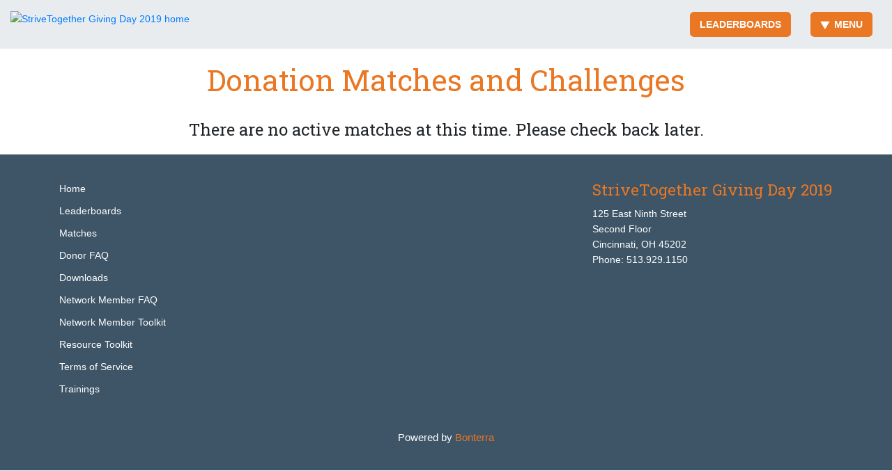

--- FILE ---
content_type: text/html; charset=utf-8
request_url: https://www.google.com/recaptcha/api2/anchor?ar=1&k=6Leou4kUAAAAAE5jEzYWytjLQd3txZSFPorN9dBz&co=aHR0cHM6Ly9tYWtlaXRwb3NzaWJsZS5zdHJpdmV0b2dldGhlci5vcmc6NDQz&hl=en&v=PoyoqOPhxBO7pBk68S4YbpHZ&size=invisible&anchor-ms=20000&execute-ms=30000&cb=hjl2nxna5rsf
body_size: 48678
content:
<!DOCTYPE HTML><html dir="ltr" lang="en"><head><meta http-equiv="Content-Type" content="text/html; charset=UTF-8">
<meta http-equiv="X-UA-Compatible" content="IE=edge">
<title>reCAPTCHA</title>
<style type="text/css">
/* cyrillic-ext */
@font-face {
  font-family: 'Roboto';
  font-style: normal;
  font-weight: 400;
  font-stretch: 100%;
  src: url(//fonts.gstatic.com/s/roboto/v48/KFO7CnqEu92Fr1ME7kSn66aGLdTylUAMa3GUBHMdazTgWw.woff2) format('woff2');
  unicode-range: U+0460-052F, U+1C80-1C8A, U+20B4, U+2DE0-2DFF, U+A640-A69F, U+FE2E-FE2F;
}
/* cyrillic */
@font-face {
  font-family: 'Roboto';
  font-style: normal;
  font-weight: 400;
  font-stretch: 100%;
  src: url(//fonts.gstatic.com/s/roboto/v48/KFO7CnqEu92Fr1ME7kSn66aGLdTylUAMa3iUBHMdazTgWw.woff2) format('woff2');
  unicode-range: U+0301, U+0400-045F, U+0490-0491, U+04B0-04B1, U+2116;
}
/* greek-ext */
@font-face {
  font-family: 'Roboto';
  font-style: normal;
  font-weight: 400;
  font-stretch: 100%;
  src: url(//fonts.gstatic.com/s/roboto/v48/KFO7CnqEu92Fr1ME7kSn66aGLdTylUAMa3CUBHMdazTgWw.woff2) format('woff2');
  unicode-range: U+1F00-1FFF;
}
/* greek */
@font-face {
  font-family: 'Roboto';
  font-style: normal;
  font-weight: 400;
  font-stretch: 100%;
  src: url(//fonts.gstatic.com/s/roboto/v48/KFO7CnqEu92Fr1ME7kSn66aGLdTylUAMa3-UBHMdazTgWw.woff2) format('woff2');
  unicode-range: U+0370-0377, U+037A-037F, U+0384-038A, U+038C, U+038E-03A1, U+03A3-03FF;
}
/* math */
@font-face {
  font-family: 'Roboto';
  font-style: normal;
  font-weight: 400;
  font-stretch: 100%;
  src: url(//fonts.gstatic.com/s/roboto/v48/KFO7CnqEu92Fr1ME7kSn66aGLdTylUAMawCUBHMdazTgWw.woff2) format('woff2');
  unicode-range: U+0302-0303, U+0305, U+0307-0308, U+0310, U+0312, U+0315, U+031A, U+0326-0327, U+032C, U+032F-0330, U+0332-0333, U+0338, U+033A, U+0346, U+034D, U+0391-03A1, U+03A3-03A9, U+03B1-03C9, U+03D1, U+03D5-03D6, U+03F0-03F1, U+03F4-03F5, U+2016-2017, U+2034-2038, U+203C, U+2040, U+2043, U+2047, U+2050, U+2057, U+205F, U+2070-2071, U+2074-208E, U+2090-209C, U+20D0-20DC, U+20E1, U+20E5-20EF, U+2100-2112, U+2114-2115, U+2117-2121, U+2123-214F, U+2190, U+2192, U+2194-21AE, U+21B0-21E5, U+21F1-21F2, U+21F4-2211, U+2213-2214, U+2216-22FF, U+2308-230B, U+2310, U+2319, U+231C-2321, U+2336-237A, U+237C, U+2395, U+239B-23B7, U+23D0, U+23DC-23E1, U+2474-2475, U+25AF, U+25B3, U+25B7, U+25BD, U+25C1, U+25CA, U+25CC, U+25FB, U+266D-266F, U+27C0-27FF, U+2900-2AFF, U+2B0E-2B11, U+2B30-2B4C, U+2BFE, U+3030, U+FF5B, U+FF5D, U+1D400-1D7FF, U+1EE00-1EEFF;
}
/* symbols */
@font-face {
  font-family: 'Roboto';
  font-style: normal;
  font-weight: 400;
  font-stretch: 100%;
  src: url(//fonts.gstatic.com/s/roboto/v48/KFO7CnqEu92Fr1ME7kSn66aGLdTylUAMaxKUBHMdazTgWw.woff2) format('woff2');
  unicode-range: U+0001-000C, U+000E-001F, U+007F-009F, U+20DD-20E0, U+20E2-20E4, U+2150-218F, U+2190, U+2192, U+2194-2199, U+21AF, U+21E6-21F0, U+21F3, U+2218-2219, U+2299, U+22C4-22C6, U+2300-243F, U+2440-244A, U+2460-24FF, U+25A0-27BF, U+2800-28FF, U+2921-2922, U+2981, U+29BF, U+29EB, U+2B00-2BFF, U+4DC0-4DFF, U+FFF9-FFFB, U+10140-1018E, U+10190-1019C, U+101A0, U+101D0-101FD, U+102E0-102FB, U+10E60-10E7E, U+1D2C0-1D2D3, U+1D2E0-1D37F, U+1F000-1F0FF, U+1F100-1F1AD, U+1F1E6-1F1FF, U+1F30D-1F30F, U+1F315, U+1F31C, U+1F31E, U+1F320-1F32C, U+1F336, U+1F378, U+1F37D, U+1F382, U+1F393-1F39F, U+1F3A7-1F3A8, U+1F3AC-1F3AF, U+1F3C2, U+1F3C4-1F3C6, U+1F3CA-1F3CE, U+1F3D4-1F3E0, U+1F3ED, U+1F3F1-1F3F3, U+1F3F5-1F3F7, U+1F408, U+1F415, U+1F41F, U+1F426, U+1F43F, U+1F441-1F442, U+1F444, U+1F446-1F449, U+1F44C-1F44E, U+1F453, U+1F46A, U+1F47D, U+1F4A3, U+1F4B0, U+1F4B3, U+1F4B9, U+1F4BB, U+1F4BF, U+1F4C8-1F4CB, U+1F4D6, U+1F4DA, U+1F4DF, U+1F4E3-1F4E6, U+1F4EA-1F4ED, U+1F4F7, U+1F4F9-1F4FB, U+1F4FD-1F4FE, U+1F503, U+1F507-1F50B, U+1F50D, U+1F512-1F513, U+1F53E-1F54A, U+1F54F-1F5FA, U+1F610, U+1F650-1F67F, U+1F687, U+1F68D, U+1F691, U+1F694, U+1F698, U+1F6AD, U+1F6B2, U+1F6B9-1F6BA, U+1F6BC, U+1F6C6-1F6CF, U+1F6D3-1F6D7, U+1F6E0-1F6EA, U+1F6F0-1F6F3, U+1F6F7-1F6FC, U+1F700-1F7FF, U+1F800-1F80B, U+1F810-1F847, U+1F850-1F859, U+1F860-1F887, U+1F890-1F8AD, U+1F8B0-1F8BB, U+1F8C0-1F8C1, U+1F900-1F90B, U+1F93B, U+1F946, U+1F984, U+1F996, U+1F9E9, U+1FA00-1FA6F, U+1FA70-1FA7C, U+1FA80-1FA89, U+1FA8F-1FAC6, U+1FACE-1FADC, U+1FADF-1FAE9, U+1FAF0-1FAF8, U+1FB00-1FBFF;
}
/* vietnamese */
@font-face {
  font-family: 'Roboto';
  font-style: normal;
  font-weight: 400;
  font-stretch: 100%;
  src: url(//fonts.gstatic.com/s/roboto/v48/KFO7CnqEu92Fr1ME7kSn66aGLdTylUAMa3OUBHMdazTgWw.woff2) format('woff2');
  unicode-range: U+0102-0103, U+0110-0111, U+0128-0129, U+0168-0169, U+01A0-01A1, U+01AF-01B0, U+0300-0301, U+0303-0304, U+0308-0309, U+0323, U+0329, U+1EA0-1EF9, U+20AB;
}
/* latin-ext */
@font-face {
  font-family: 'Roboto';
  font-style: normal;
  font-weight: 400;
  font-stretch: 100%;
  src: url(//fonts.gstatic.com/s/roboto/v48/KFO7CnqEu92Fr1ME7kSn66aGLdTylUAMa3KUBHMdazTgWw.woff2) format('woff2');
  unicode-range: U+0100-02BA, U+02BD-02C5, U+02C7-02CC, U+02CE-02D7, U+02DD-02FF, U+0304, U+0308, U+0329, U+1D00-1DBF, U+1E00-1E9F, U+1EF2-1EFF, U+2020, U+20A0-20AB, U+20AD-20C0, U+2113, U+2C60-2C7F, U+A720-A7FF;
}
/* latin */
@font-face {
  font-family: 'Roboto';
  font-style: normal;
  font-weight: 400;
  font-stretch: 100%;
  src: url(//fonts.gstatic.com/s/roboto/v48/KFO7CnqEu92Fr1ME7kSn66aGLdTylUAMa3yUBHMdazQ.woff2) format('woff2');
  unicode-range: U+0000-00FF, U+0131, U+0152-0153, U+02BB-02BC, U+02C6, U+02DA, U+02DC, U+0304, U+0308, U+0329, U+2000-206F, U+20AC, U+2122, U+2191, U+2193, U+2212, U+2215, U+FEFF, U+FFFD;
}
/* cyrillic-ext */
@font-face {
  font-family: 'Roboto';
  font-style: normal;
  font-weight: 500;
  font-stretch: 100%;
  src: url(//fonts.gstatic.com/s/roboto/v48/KFO7CnqEu92Fr1ME7kSn66aGLdTylUAMa3GUBHMdazTgWw.woff2) format('woff2');
  unicode-range: U+0460-052F, U+1C80-1C8A, U+20B4, U+2DE0-2DFF, U+A640-A69F, U+FE2E-FE2F;
}
/* cyrillic */
@font-face {
  font-family: 'Roboto';
  font-style: normal;
  font-weight: 500;
  font-stretch: 100%;
  src: url(//fonts.gstatic.com/s/roboto/v48/KFO7CnqEu92Fr1ME7kSn66aGLdTylUAMa3iUBHMdazTgWw.woff2) format('woff2');
  unicode-range: U+0301, U+0400-045F, U+0490-0491, U+04B0-04B1, U+2116;
}
/* greek-ext */
@font-face {
  font-family: 'Roboto';
  font-style: normal;
  font-weight: 500;
  font-stretch: 100%;
  src: url(//fonts.gstatic.com/s/roboto/v48/KFO7CnqEu92Fr1ME7kSn66aGLdTylUAMa3CUBHMdazTgWw.woff2) format('woff2');
  unicode-range: U+1F00-1FFF;
}
/* greek */
@font-face {
  font-family: 'Roboto';
  font-style: normal;
  font-weight: 500;
  font-stretch: 100%;
  src: url(//fonts.gstatic.com/s/roboto/v48/KFO7CnqEu92Fr1ME7kSn66aGLdTylUAMa3-UBHMdazTgWw.woff2) format('woff2');
  unicode-range: U+0370-0377, U+037A-037F, U+0384-038A, U+038C, U+038E-03A1, U+03A3-03FF;
}
/* math */
@font-face {
  font-family: 'Roboto';
  font-style: normal;
  font-weight: 500;
  font-stretch: 100%;
  src: url(//fonts.gstatic.com/s/roboto/v48/KFO7CnqEu92Fr1ME7kSn66aGLdTylUAMawCUBHMdazTgWw.woff2) format('woff2');
  unicode-range: U+0302-0303, U+0305, U+0307-0308, U+0310, U+0312, U+0315, U+031A, U+0326-0327, U+032C, U+032F-0330, U+0332-0333, U+0338, U+033A, U+0346, U+034D, U+0391-03A1, U+03A3-03A9, U+03B1-03C9, U+03D1, U+03D5-03D6, U+03F0-03F1, U+03F4-03F5, U+2016-2017, U+2034-2038, U+203C, U+2040, U+2043, U+2047, U+2050, U+2057, U+205F, U+2070-2071, U+2074-208E, U+2090-209C, U+20D0-20DC, U+20E1, U+20E5-20EF, U+2100-2112, U+2114-2115, U+2117-2121, U+2123-214F, U+2190, U+2192, U+2194-21AE, U+21B0-21E5, U+21F1-21F2, U+21F4-2211, U+2213-2214, U+2216-22FF, U+2308-230B, U+2310, U+2319, U+231C-2321, U+2336-237A, U+237C, U+2395, U+239B-23B7, U+23D0, U+23DC-23E1, U+2474-2475, U+25AF, U+25B3, U+25B7, U+25BD, U+25C1, U+25CA, U+25CC, U+25FB, U+266D-266F, U+27C0-27FF, U+2900-2AFF, U+2B0E-2B11, U+2B30-2B4C, U+2BFE, U+3030, U+FF5B, U+FF5D, U+1D400-1D7FF, U+1EE00-1EEFF;
}
/* symbols */
@font-face {
  font-family: 'Roboto';
  font-style: normal;
  font-weight: 500;
  font-stretch: 100%;
  src: url(//fonts.gstatic.com/s/roboto/v48/KFO7CnqEu92Fr1ME7kSn66aGLdTylUAMaxKUBHMdazTgWw.woff2) format('woff2');
  unicode-range: U+0001-000C, U+000E-001F, U+007F-009F, U+20DD-20E0, U+20E2-20E4, U+2150-218F, U+2190, U+2192, U+2194-2199, U+21AF, U+21E6-21F0, U+21F3, U+2218-2219, U+2299, U+22C4-22C6, U+2300-243F, U+2440-244A, U+2460-24FF, U+25A0-27BF, U+2800-28FF, U+2921-2922, U+2981, U+29BF, U+29EB, U+2B00-2BFF, U+4DC0-4DFF, U+FFF9-FFFB, U+10140-1018E, U+10190-1019C, U+101A0, U+101D0-101FD, U+102E0-102FB, U+10E60-10E7E, U+1D2C0-1D2D3, U+1D2E0-1D37F, U+1F000-1F0FF, U+1F100-1F1AD, U+1F1E6-1F1FF, U+1F30D-1F30F, U+1F315, U+1F31C, U+1F31E, U+1F320-1F32C, U+1F336, U+1F378, U+1F37D, U+1F382, U+1F393-1F39F, U+1F3A7-1F3A8, U+1F3AC-1F3AF, U+1F3C2, U+1F3C4-1F3C6, U+1F3CA-1F3CE, U+1F3D4-1F3E0, U+1F3ED, U+1F3F1-1F3F3, U+1F3F5-1F3F7, U+1F408, U+1F415, U+1F41F, U+1F426, U+1F43F, U+1F441-1F442, U+1F444, U+1F446-1F449, U+1F44C-1F44E, U+1F453, U+1F46A, U+1F47D, U+1F4A3, U+1F4B0, U+1F4B3, U+1F4B9, U+1F4BB, U+1F4BF, U+1F4C8-1F4CB, U+1F4D6, U+1F4DA, U+1F4DF, U+1F4E3-1F4E6, U+1F4EA-1F4ED, U+1F4F7, U+1F4F9-1F4FB, U+1F4FD-1F4FE, U+1F503, U+1F507-1F50B, U+1F50D, U+1F512-1F513, U+1F53E-1F54A, U+1F54F-1F5FA, U+1F610, U+1F650-1F67F, U+1F687, U+1F68D, U+1F691, U+1F694, U+1F698, U+1F6AD, U+1F6B2, U+1F6B9-1F6BA, U+1F6BC, U+1F6C6-1F6CF, U+1F6D3-1F6D7, U+1F6E0-1F6EA, U+1F6F0-1F6F3, U+1F6F7-1F6FC, U+1F700-1F7FF, U+1F800-1F80B, U+1F810-1F847, U+1F850-1F859, U+1F860-1F887, U+1F890-1F8AD, U+1F8B0-1F8BB, U+1F8C0-1F8C1, U+1F900-1F90B, U+1F93B, U+1F946, U+1F984, U+1F996, U+1F9E9, U+1FA00-1FA6F, U+1FA70-1FA7C, U+1FA80-1FA89, U+1FA8F-1FAC6, U+1FACE-1FADC, U+1FADF-1FAE9, U+1FAF0-1FAF8, U+1FB00-1FBFF;
}
/* vietnamese */
@font-face {
  font-family: 'Roboto';
  font-style: normal;
  font-weight: 500;
  font-stretch: 100%;
  src: url(//fonts.gstatic.com/s/roboto/v48/KFO7CnqEu92Fr1ME7kSn66aGLdTylUAMa3OUBHMdazTgWw.woff2) format('woff2');
  unicode-range: U+0102-0103, U+0110-0111, U+0128-0129, U+0168-0169, U+01A0-01A1, U+01AF-01B0, U+0300-0301, U+0303-0304, U+0308-0309, U+0323, U+0329, U+1EA0-1EF9, U+20AB;
}
/* latin-ext */
@font-face {
  font-family: 'Roboto';
  font-style: normal;
  font-weight: 500;
  font-stretch: 100%;
  src: url(//fonts.gstatic.com/s/roboto/v48/KFO7CnqEu92Fr1ME7kSn66aGLdTylUAMa3KUBHMdazTgWw.woff2) format('woff2');
  unicode-range: U+0100-02BA, U+02BD-02C5, U+02C7-02CC, U+02CE-02D7, U+02DD-02FF, U+0304, U+0308, U+0329, U+1D00-1DBF, U+1E00-1E9F, U+1EF2-1EFF, U+2020, U+20A0-20AB, U+20AD-20C0, U+2113, U+2C60-2C7F, U+A720-A7FF;
}
/* latin */
@font-face {
  font-family: 'Roboto';
  font-style: normal;
  font-weight: 500;
  font-stretch: 100%;
  src: url(//fonts.gstatic.com/s/roboto/v48/KFO7CnqEu92Fr1ME7kSn66aGLdTylUAMa3yUBHMdazQ.woff2) format('woff2');
  unicode-range: U+0000-00FF, U+0131, U+0152-0153, U+02BB-02BC, U+02C6, U+02DA, U+02DC, U+0304, U+0308, U+0329, U+2000-206F, U+20AC, U+2122, U+2191, U+2193, U+2212, U+2215, U+FEFF, U+FFFD;
}
/* cyrillic-ext */
@font-face {
  font-family: 'Roboto';
  font-style: normal;
  font-weight: 900;
  font-stretch: 100%;
  src: url(//fonts.gstatic.com/s/roboto/v48/KFO7CnqEu92Fr1ME7kSn66aGLdTylUAMa3GUBHMdazTgWw.woff2) format('woff2');
  unicode-range: U+0460-052F, U+1C80-1C8A, U+20B4, U+2DE0-2DFF, U+A640-A69F, U+FE2E-FE2F;
}
/* cyrillic */
@font-face {
  font-family: 'Roboto';
  font-style: normal;
  font-weight: 900;
  font-stretch: 100%;
  src: url(//fonts.gstatic.com/s/roboto/v48/KFO7CnqEu92Fr1ME7kSn66aGLdTylUAMa3iUBHMdazTgWw.woff2) format('woff2');
  unicode-range: U+0301, U+0400-045F, U+0490-0491, U+04B0-04B1, U+2116;
}
/* greek-ext */
@font-face {
  font-family: 'Roboto';
  font-style: normal;
  font-weight: 900;
  font-stretch: 100%;
  src: url(//fonts.gstatic.com/s/roboto/v48/KFO7CnqEu92Fr1ME7kSn66aGLdTylUAMa3CUBHMdazTgWw.woff2) format('woff2');
  unicode-range: U+1F00-1FFF;
}
/* greek */
@font-face {
  font-family: 'Roboto';
  font-style: normal;
  font-weight: 900;
  font-stretch: 100%;
  src: url(//fonts.gstatic.com/s/roboto/v48/KFO7CnqEu92Fr1ME7kSn66aGLdTylUAMa3-UBHMdazTgWw.woff2) format('woff2');
  unicode-range: U+0370-0377, U+037A-037F, U+0384-038A, U+038C, U+038E-03A1, U+03A3-03FF;
}
/* math */
@font-face {
  font-family: 'Roboto';
  font-style: normal;
  font-weight: 900;
  font-stretch: 100%;
  src: url(//fonts.gstatic.com/s/roboto/v48/KFO7CnqEu92Fr1ME7kSn66aGLdTylUAMawCUBHMdazTgWw.woff2) format('woff2');
  unicode-range: U+0302-0303, U+0305, U+0307-0308, U+0310, U+0312, U+0315, U+031A, U+0326-0327, U+032C, U+032F-0330, U+0332-0333, U+0338, U+033A, U+0346, U+034D, U+0391-03A1, U+03A3-03A9, U+03B1-03C9, U+03D1, U+03D5-03D6, U+03F0-03F1, U+03F4-03F5, U+2016-2017, U+2034-2038, U+203C, U+2040, U+2043, U+2047, U+2050, U+2057, U+205F, U+2070-2071, U+2074-208E, U+2090-209C, U+20D0-20DC, U+20E1, U+20E5-20EF, U+2100-2112, U+2114-2115, U+2117-2121, U+2123-214F, U+2190, U+2192, U+2194-21AE, U+21B0-21E5, U+21F1-21F2, U+21F4-2211, U+2213-2214, U+2216-22FF, U+2308-230B, U+2310, U+2319, U+231C-2321, U+2336-237A, U+237C, U+2395, U+239B-23B7, U+23D0, U+23DC-23E1, U+2474-2475, U+25AF, U+25B3, U+25B7, U+25BD, U+25C1, U+25CA, U+25CC, U+25FB, U+266D-266F, U+27C0-27FF, U+2900-2AFF, U+2B0E-2B11, U+2B30-2B4C, U+2BFE, U+3030, U+FF5B, U+FF5D, U+1D400-1D7FF, U+1EE00-1EEFF;
}
/* symbols */
@font-face {
  font-family: 'Roboto';
  font-style: normal;
  font-weight: 900;
  font-stretch: 100%;
  src: url(//fonts.gstatic.com/s/roboto/v48/KFO7CnqEu92Fr1ME7kSn66aGLdTylUAMaxKUBHMdazTgWw.woff2) format('woff2');
  unicode-range: U+0001-000C, U+000E-001F, U+007F-009F, U+20DD-20E0, U+20E2-20E4, U+2150-218F, U+2190, U+2192, U+2194-2199, U+21AF, U+21E6-21F0, U+21F3, U+2218-2219, U+2299, U+22C4-22C6, U+2300-243F, U+2440-244A, U+2460-24FF, U+25A0-27BF, U+2800-28FF, U+2921-2922, U+2981, U+29BF, U+29EB, U+2B00-2BFF, U+4DC0-4DFF, U+FFF9-FFFB, U+10140-1018E, U+10190-1019C, U+101A0, U+101D0-101FD, U+102E0-102FB, U+10E60-10E7E, U+1D2C0-1D2D3, U+1D2E0-1D37F, U+1F000-1F0FF, U+1F100-1F1AD, U+1F1E6-1F1FF, U+1F30D-1F30F, U+1F315, U+1F31C, U+1F31E, U+1F320-1F32C, U+1F336, U+1F378, U+1F37D, U+1F382, U+1F393-1F39F, U+1F3A7-1F3A8, U+1F3AC-1F3AF, U+1F3C2, U+1F3C4-1F3C6, U+1F3CA-1F3CE, U+1F3D4-1F3E0, U+1F3ED, U+1F3F1-1F3F3, U+1F3F5-1F3F7, U+1F408, U+1F415, U+1F41F, U+1F426, U+1F43F, U+1F441-1F442, U+1F444, U+1F446-1F449, U+1F44C-1F44E, U+1F453, U+1F46A, U+1F47D, U+1F4A3, U+1F4B0, U+1F4B3, U+1F4B9, U+1F4BB, U+1F4BF, U+1F4C8-1F4CB, U+1F4D6, U+1F4DA, U+1F4DF, U+1F4E3-1F4E6, U+1F4EA-1F4ED, U+1F4F7, U+1F4F9-1F4FB, U+1F4FD-1F4FE, U+1F503, U+1F507-1F50B, U+1F50D, U+1F512-1F513, U+1F53E-1F54A, U+1F54F-1F5FA, U+1F610, U+1F650-1F67F, U+1F687, U+1F68D, U+1F691, U+1F694, U+1F698, U+1F6AD, U+1F6B2, U+1F6B9-1F6BA, U+1F6BC, U+1F6C6-1F6CF, U+1F6D3-1F6D7, U+1F6E0-1F6EA, U+1F6F0-1F6F3, U+1F6F7-1F6FC, U+1F700-1F7FF, U+1F800-1F80B, U+1F810-1F847, U+1F850-1F859, U+1F860-1F887, U+1F890-1F8AD, U+1F8B0-1F8BB, U+1F8C0-1F8C1, U+1F900-1F90B, U+1F93B, U+1F946, U+1F984, U+1F996, U+1F9E9, U+1FA00-1FA6F, U+1FA70-1FA7C, U+1FA80-1FA89, U+1FA8F-1FAC6, U+1FACE-1FADC, U+1FADF-1FAE9, U+1FAF0-1FAF8, U+1FB00-1FBFF;
}
/* vietnamese */
@font-face {
  font-family: 'Roboto';
  font-style: normal;
  font-weight: 900;
  font-stretch: 100%;
  src: url(//fonts.gstatic.com/s/roboto/v48/KFO7CnqEu92Fr1ME7kSn66aGLdTylUAMa3OUBHMdazTgWw.woff2) format('woff2');
  unicode-range: U+0102-0103, U+0110-0111, U+0128-0129, U+0168-0169, U+01A0-01A1, U+01AF-01B0, U+0300-0301, U+0303-0304, U+0308-0309, U+0323, U+0329, U+1EA0-1EF9, U+20AB;
}
/* latin-ext */
@font-face {
  font-family: 'Roboto';
  font-style: normal;
  font-weight: 900;
  font-stretch: 100%;
  src: url(//fonts.gstatic.com/s/roboto/v48/KFO7CnqEu92Fr1ME7kSn66aGLdTylUAMa3KUBHMdazTgWw.woff2) format('woff2');
  unicode-range: U+0100-02BA, U+02BD-02C5, U+02C7-02CC, U+02CE-02D7, U+02DD-02FF, U+0304, U+0308, U+0329, U+1D00-1DBF, U+1E00-1E9F, U+1EF2-1EFF, U+2020, U+20A0-20AB, U+20AD-20C0, U+2113, U+2C60-2C7F, U+A720-A7FF;
}
/* latin */
@font-face {
  font-family: 'Roboto';
  font-style: normal;
  font-weight: 900;
  font-stretch: 100%;
  src: url(//fonts.gstatic.com/s/roboto/v48/KFO7CnqEu92Fr1ME7kSn66aGLdTylUAMa3yUBHMdazQ.woff2) format('woff2');
  unicode-range: U+0000-00FF, U+0131, U+0152-0153, U+02BB-02BC, U+02C6, U+02DA, U+02DC, U+0304, U+0308, U+0329, U+2000-206F, U+20AC, U+2122, U+2191, U+2193, U+2212, U+2215, U+FEFF, U+FFFD;
}

</style>
<link rel="stylesheet" type="text/css" href="https://www.gstatic.com/recaptcha/releases/PoyoqOPhxBO7pBk68S4YbpHZ/styles__ltr.css">
<script nonce="V9MBFjvrOg4sMHvdQO1rsw" type="text/javascript">window['__recaptcha_api'] = 'https://www.google.com/recaptcha/api2/';</script>
<script type="text/javascript" src="https://www.gstatic.com/recaptcha/releases/PoyoqOPhxBO7pBk68S4YbpHZ/recaptcha__en.js" nonce="V9MBFjvrOg4sMHvdQO1rsw">
      
    </script></head>
<body><div id="rc-anchor-alert" class="rc-anchor-alert"></div>
<input type="hidden" id="recaptcha-token" value="[base64]">
<script type="text/javascript" nonce="V9MBFjvrOg4sMHvdQO1rsw">
      recaptcha.anchor.Main.init("[\x22ainput\x22,[\x22bgdata\x22,\x22\x22,\[base64]/[base64]/MjU1Ong/[base64]/[base64]/[base64]/[base64]/[base64]/[base64]/[base64]/[base64]/[base64]/[base64]/[base64]/[base64]/[base64]/[base64]/[base64]\\u003d\x22,\[base64]\x22,\[base64]/bGrDjsKwSB7CowvDlsKgH8OdwqphESzCtSTCqj9/w5TDnHzDlsO+wqI3AS5/fihYJg8nLMOqw7MdYWbDrsOLw4vDhsOHw7zDiGvDksK7w7HDosO5w4kSbnvDg3cIw4TDu8OIAMOaw7rDsjDCv10Fw5Mvwoh0Y8ODwpnCg8Owbh9xKg3DqShcwr/DvMK4w7ZZQ2fDhnMYw4J9esOhwoTClE8kw7t+ecOmwowLwqY6SS1wwrINIyoBEz3Cs8O7w4A5w7bCqkRqIMK0ecKUwpxbHhDCsDgcw7QRIcO3wr5bIF/[base64]/CvMOjWEbDiMKgw6LChsK2w7NjwrMpXHkLwqvDl0wZOMKES8KPUsOWw7cXUwPCvVZ0L2dDwqjCh8Kgw6xlRsKBMiNLIh40UMOhTAY/[base64]/CqsOqMGzCqlfDgcO/W8K5w4FxwprCncOfwo5kw75Ndz8Jw6nCnMOdJ8OWw416wpzDiXfCty/[base64]/DoT7ChMK3wqvCqih7w53CncKLEMK3AcO+bcKrwp/CuUzDvcOow6Rpw6dHwpnCgBXDvQ0qOsOvw7fCh8KjwqMuT8O6wojCucOwB0TDoDbDuj7DgFY5QH/[base64]/DvcOgwqp1DV/CqsO8wrhdw6rDvMO1cWYkQsKzw4l3wrXDg8OneMKVw5nCu8Kbw6hMQFlOwrfCljTCpsOcwrPCvcKHMMOTwo3Cmmt1wprCgyUewoXCuTAow6stwpLDn3MUw7U5w5/CrMOyezPDh37CmiPCih0ew7DDulLDpTzDhVbCocKVw6XCu1wzX8KYwpTDmCNTwqrDoDHCpCXDucKYf8KAJV/CksOUw6fDiEDDsREHw4VDwrTDi8KIF8KNcsOmdsOnwpRfw6pnwq0Jwqg8w6TDvVHDm8KFwobDqcKvw7DCgsOvw7VqHC3Coltpw7YnCcOWw69oecOAcyVtwoVIwqx4wpbCnn3Djk/[base64]/[base64]/DqWPCgsKCwr8fH8K5woLDgcKENCHDosKFS2rCsDgiwr/[base64]/[base64]/S8OJbsKkN0vCuknCosKsW8KZw6rDq8O6J8K3TMKyNh9+w7JcwrvChQ5IaMOwwoIZwq7CvsOPMQDDjcOqwrdHDVDCgiRxwobDlVbDtsOYHMO/fcONccKeNzfDnBt8KsKoaMOwwo3Dg05uOcODwrpbLjLCu8KKw5PDn8KtHUtbwrrCp0HDu0Akw64nwohBw6jDhk4/w4wnw7Fow7bCv8OXwplhM1F8FEhxIETCvzvCuMOwwoo4w6lPO8OVwoxNbRZjw7ULw7nDtMKuwqxIHSbDocK0U8OCbcK6w4DCq8O2GV3DiiMrGsKmasOCwoHCinhzN2IXQMKZScKtWMKAwqNew7DCssKHf3/ChcKjw5QSwpkVw4/[base64]/CkRHCo8OZw6QMHCsow49rE8KaX8KYwrDCgmLCgErCiHXDjsKvw5zDocOEJcKyKcOwwrlewpcrSn5RVsKZTcO3woVOShRTI3V7ZcKlFXB6SBTCh8KMwoQrwpsKEgzDqcOFfcOSAcKpw7nDiMKKEjc2w6jCniFtwrtHI8KHeMKuwqzCul/Cr8O1e8KGwqVeVz/DhsKbw4Rlw6dHwrzCgMOuZcKPQhNJTMK9w6HCl8Otwog7KcKKw7XCusO0XXhKRsKWw48KwqIvT8OVw4kqw6Mfc8Oow5kvwqNlB8OFwpI9w7fCqjbDlXrClcKnw6A7wr/DiyrDukx2C8Kaw5BuwqXCgMKaw4DCrGTDjcKWw7hkRxbChMOiw7nChA7DtsO5wqnDgxDCgcK2XMOaX3ByP2TDiTzCl8K2KMKJMsKSORNdaTt+w6pGw6DDr8KgLcOwEcKiwrZ4eQBqwotQAXvDjVN7b0bDrB3CpMK+w5/DjcOzw5oXDGnDjMKEw6/DiDo5wqsOUcKbw5PDoETCkDlBZMOHw5J5YUJxL8KrNsKxO23ChBXCu0Vnw57DklZGw6fDrxtIw6PDgjkkdTxqBGTCh8OHUVVxLcKCJVJdwoNWBAQfamtlKWUww4TDssKHwqbCsHrDggVtwpoaw7jCuUPCmcOgw6U+LgU+CsOnw43DoVRLw5/DqMKAZl7CmcObRMKkw7QDwrXDvTkwZyR1FU/Dhh9hCMKXw5AFw4Ytw580wqrDq8KYw40ySQ4nB8KRwpFHLsKoIsKcMAPDkH0qw6vCvEjDgsK4dG7DoMOnwoXCs0E8wpTCnsKeUcOkw7zDp08CCDrCv8KQw6LCgMK3OyEJaRI8csKpwrPCisKlw7zCmU3DjADDrMKhw63CoX1CR8KDRcO5X1FNZsOwwqY8w4MjQm/CosKeSz5fD8K2wqfClClhw683CX87QBfCmUrCtcKNwpTDh8OrFAnDo8Kmw67Do8Kydgd8LVvCm8OxaVXCij4LwqV7w5dHMVnDucOAw6ZyOWhfKsKMw7JqX8K4w6RnE2kmGzTDlAQPBMOIw7ZDwpzCvSLChMOWwpF/bMKpYGBSFHMmwrnDgMO1XsKqw4vDv2RdQ07DnGJbwqEzwq7CpUdoaDpVwp/CpB0UWHwbK8KgLsOlw71mw5fDsgvCozttw7XCmjN2wpHCrjk2C8OGwqFkw4bDqcOew6LCj8ORPcOwwpnCjGAJw58Lw7VAPcKpDMKywqYNdcOLwoUZwpUpRsOLw50fGTLCjcODwpAkw4cdb8K7BcOWwpHDjsO6fhh4bg/CmQTCqwLCiMKkVcO/woDDrMKDBgdcLj/[base64]/DgSNFwooww4gFecO5w5PCvcKgw5/CvsOHw65awr5Ow7XDnnjDl8OYw4XClULDpcKxw4sAcMO2SwvCiMKMUcKXb8OXwpnCuXTDt8OgbsKKWF1vw7HCqsOEw5AXW8OPw4bCug/DpsKxPcKYw5F5w5XCtcOQwozCoy9Yw6h5w4rCvcOKHcKww5rCg8KTSsODGFx5w6ppwotbw7vDuBnCsMOaDz0Nw7TDocKITGQ7w5TCjsODw7wgwoHDn8O+w4LDmGtGQ1fCiCcRwrHDiMOaIjHDscO2eMKvWMOSw6rDgQ1Dw6/CmEAGK1jDj8OALnhPRRpFwpV5w6VoTsKmJcKhaQclFU7DlMK2fTEPwqwQw7dIH8OTTHsXwpXDsQxVw7rCtlZ5w6zCj8KzZ1BUWWlBeBNBw5/DmsK7wqgbwoLDj2zCnMO/EMKndQzDs8K+J8KjwrrDgkDDssOQZ8Orf23Co2PDosK2BXDCgw/DjMOOcMKSKUoMXVhOFXDCjsKSw4wpwqt5HlFrw6XDncKTw4jDqsOvwofCgjQ6fcOOOSXDmQtCw6PCusOCS8KcwqrDpwrDqsKcwqt7OsKawqjDq8OhaQ06UMKhw5nCknkYY2B2w7TDjMKSw4E4QjTCrcKfwr/[base64]/CvycDw6XDmEvCkcKCSHjDtsOfw6xhPMOhAsKhPmDCnWArwq7DgETDvMKRw5XCk8KDOmk8w4Npw49od8K+CsKhwrvCojwew6bDgzMWw4bChkbDu2kjw4laQMKORMOtwpIyf0rDjyASc8OEIUjDn8Kxw5Blw41awqkCw5nDvMK1w7vDgkLDm3McJ8O0XCVUYV/[base64]/cw0faQjDqsOCSijDpF47Jj5vK0vCt0LDn8KqAcO5GsKlbVXDhAfCtT/[base64]/Ci1ZXHWPCmQEXRcOhAMKVTjjCm8KxMMK4woorwrLDqx/[base64]/wrsAwrQyw5M8PMKpCCzDusKtw7zCl8Oow7Uaw7E1LwfDtmIYXcKUw4nCmkrDucOtacOSaMKRw5dWw7/DvQnDnHB2UcKoXcOvGE9tMsKPeMOkwr40OsOZenTCkcKEw6vDt8ONY2fDhRIVccOQA2HDvMO1w4QDw7A9AzAAScKgLsKMw6nCvMKQw6rCk8Onwo/CinnDrcK6w61SAhzCjU/CpcKgccO0w6LDrl5Dw7HDoxwFwrbDv0rDt1Z9U8OPw5Elw4ALwoDCscOLwojDpi1aO33DqsOKeBpHIcOfw7gLCm/[base64]/X8KgPMKhw6zDrMOqZGJpw6DDhcKKw4xuw4vCsnbCvMO3w5BhwqtFw5XCssOaw4ggCDXCpyU5woU6w7PDrcOCwrZJZGdCw5FNw4LDjCDCj8OPw4oPwoltwpAmbsOTwrXCsgt3woQ7IlIQw4TDhEXCqAsqw7A+w5bCnnzCjh/DhsO8wq5ZJMOiw6PCtVULJsODw7Auw6JyW8K1RcOxw6B/[base64]/[base64]/CmcKeVcOwwrF4MHQ7fcKEwrLDtjfChGhxPMK2w5DCksOTw4DCrMK8K8OswozDvifCocO+wqfDoHUsJ8OHwoQyw4YzwrwTwqQQwrdXwqJ8HVRkGsKWTMKlw69IQcK8wqfDtsK/w7TDu8K4LsKdBQbDgcK+azN4AcOWejbDi8KoZ8OZNF57BMOqBnhPwpDDoT5iesKFw758wqPCm8OUw7vClcKbw63CmzXCtHPCrMKxCwgXeAM5wpvCmxPDvXnChRXCqsK/w6QSwqY1w65JATFANkPChR4aw7BQwp1CwoTDkBHDs3PCrMKQTghIw7bDscKbw4LCql/DqMKdbsKWwoR2wq4iXBBQJsKpwqjDtcODwoDCmcKCKcOeYxPCnAlRwo7Cn8OMD8KCwplAwrxeGMOtw5JlcyXCtcOQwoEcVcKZAWPDscO7bwoVWUAdXkrCsk1/EHbCqsK7VVQoPsOBaMOxw7bCqDzCqcOIw5MnwoXDhDzDvcOyDDHCp8KdGcKXPybDn2LDt2dZwopQw5Njwr/CnU3DgsKGdyfCrMOTIl7CvwnDuGsfw7rDgykFwocew4/CnnIpwp8DT8KoAMOQwpvDkj9cw5DCr8OZc8OowpEuw6YawqbDuSMnDAvCsWrCm8KFw53CpVnDh08wViIkK8KiwrNnwojDpcK2w6jDhmfCvBQSwq1EYcK4wpXCnMKaw6rClEYyw4dzH8KowoXCocO/Xic3w4cUCsOsa8K1w5cmf2DCgkMXw5bClMKFeWw+cHbDjsKpBcOKwo/DpMK5O8K6w5QkLcOiIDbDsHnDg8KbV8K1w47Cg8KEwopJez9Jw4xNbizDrsOtw6VpDTLDolPCmMO6wp5pfjUZw4TCkVEgwo0YBTLChsOlw6DChkthw4N7wpPCjGrDsx9KwqHDhjzDm8KmwqERSMKSw77DoWjChDzDrMO/wrF3V28Dwo5ewrkXa8K6CMOXwqfDtAPCgXzCrMObSidoWMKhwrPCosO/[base64]/w4gmDWJLUMOfw6VrGlzCrETClwY5wpHDjsOaw44Ow7rDqgZSwoDCgMKpeMOsMkc4FnRww67DuT/DgmojeUrDocKhb8K9w7wgw6d8JsKMwpLClRvDrRl4wpM0KcOkAcKpwpnDkQ93w6NIJDnCgMKlwqnDvhzDv8K0w7l5w4tPHmvCqjB8UXnCg2jCm8KRBcOyDMKtwpjDtsO0wpgrOcOOwrpCenfDrsKmHiPCpyNMC2/DkMKaw6vCssOIwqVawpXCr8ODw598w7lfw4w/[base64]/w4zCgUXDrcKjaMKaw5vClcKhCXNkwrjDklHDiRLDlkptTsO4c250OMK6w7zCqsKmf1/CvQHDlyzCqcKVw5FPwr1mUMOnw7LDg8Oxw7AUwoBxGsOQJls5wpgjb2PDusOWT8OGw5rCkHotLQjDkwDDncKVw4fCnMKYwoTDnhIKwoPDpH/Cj8Ouw5ASwpvCrht5dcKPCMKXw6jCrMO7CgrCsml0w6fCusOIwqFIw4PDkynClcKtXzIULwwwfTQhB8Kjw5bCt0dxa8OxwpUNDsKBdULChMOuwrvCqsKXwpl9GkAEDlE/[base64]/CvExmwr52wpXCli5kw5rDiTUOXhDDgcO1w507AMOow5DCjcKdw6oVFAjDsV8OQHQ9BcOUF0FgTWLCgMOJZT1WRA96w5vCj8KswqXCpsOqJ3soIsOTwolgwqszw7/DucKaKQjDlxdOd8OgcGPChsKoMAjDpsOiIMKxwr8Iwp3DmzDDj1/[base64]/[base64]/[base64]/[base64]/wrVmw4zDh8OhwqnDjcOGcQlzwppIeMK3aHgPDCPDl04Ydi1TwpURbERLBm5VS2NlGhksw7MUK1rCrsOhVsOIwpzDsgvCocO5HcO/[base64]/CpMKIX23DgsOzwobDn8O+ZnTCm8OSfS9HXmzDrnIaw7bCssKsY8OEccO0w5jDhETCq1Vdw6/[base64]/DgMOLN8O/wrLDjmfDhRM/w7xCcMKxw6/ChmxfW8O+wohxVsKXwoIFwrTCtsKoSnrCk8K8G1jDiiEGwrMwTsKERcOwFMKpwr8Rw5zCri0Lw4srwpklw5gnw51PW8KgZEBXwqNBw7hUAQ3CocOow7DDnwIAw6NpVsORw7/DnMKHcBlzw7DCjWTCgD3DrMK1OzsewqzCnTA6w6DDryN7WFLDn8Owwqg1wqXCo8O9wpstwo41DMO5woXClFDCsMOKwrzChsOZwqtEw5EuJTrDkDV+wo98w7V9CULCvx4xDcOZYTgVZQfDtcKKw6rCul7CucO/wqYHAcKQG8O/wpAfw77CmcKMcMKuwrghw7MiwosbdiLCvTlMwptTw4gpwrrCqcK6M8Oyw4LDrSR5w4YDbsOEQn3Cuxtmw7UTFRg2w5nDuwBhYMO4NcKJbcKsUsKDbljDtRPDvMOwRMKBegvCtFDDiMKRCMOjw5dwWMKqf8K4w7XCmsO8wro/[base64]/DqMKLdBLCvsOjwqdBwpvCinTCjMOBAijCksKww7oPwqYcwo/[base64]/DgMOxwphVw4YYw6BgAA3CjcOpPcKIH8KQWm7DsATDrcOOwp7CrGw3wo0Cw43DgcK7w7Fzw7HCmMKafcKFQ8K8I8KjdXHCm39fwpXCt0tFTW7CncOYXEd7NMObI8O3w78yYW3DoMOxAMO7UynDlHrCh8KPw6/Ci2hlwr8twpxew6jDkC7CrsKGLBMmwpwjwqHDlMOFw7bCgcO/wpJ7wq/[base64]/CjsOSwq1Swo41wrLDksOAwqXDh10Ew5QOw7chccK2DcOGTREnJcKgw4fCjChufUDDjMOCShx3DMKbUzkXwrtLVFnCgcOTL8KmexHDo2rCuGYdKsOlwrktfzAjMXTDvcOhLFHCkMOnwrhcB8KAwozDtcOVYMOJZsKawq/CusKZwrPCnRdzw6LDisKLXsKYaMKmecKfIErCv1DDhsOBP8OOBRgjwoJqwrHCo2jDg20MHcOsJ3/DhXAZwr44Nx3Cuj/CiVnDlUPDj8ODw7fDpsO6wo/CoH/Dtn3Dk8OUwpBaOMKvw4I3w6/CrBNLwplnDjbDukPDjcKJwr4tNWjCtBvCgcKbTRbCoFYFHlYMwpAhJ8KFwr7DvcOiPcOZBhBXPB1kw4YTw4vChcOOe2tiXsKew50/w5dYeDYDL3PDkcKzFxU/[base64]/[base64]/DvUnCmcKnwpsiMwjDrQHCghHCi8KLFsOtw5hUwoQtRMKsfHd5wplYUEIKwq7CncKmJsKNCwTDmUDCgcO2woTCjQJBwp/DiFTDv2goGRHDuGkjZDTDtsOxFsOEw4UMw4Aew78bTxN0JlDCpcKAw4XCu2R7w5rCoizDlwzDp8KDw5gLDHwgRMKKwp/Dn8KXHcOGw7tmwogiw5d3HcKowoRBw5grwoZDAsOuFCJSe8Kgw58zwpLDrcOfwqMTw4vDhC7DtxzCu8OFP3xmCsOHRMKcB2FLw5B2wosOw7AywrMuwqLCvS3DicOUDMK2w7QZw4PCncKzc8OQw5bDkQ5lUw/DgxLCm8KXH8K3S8ObNmtqw6MGw7DDokEBwofDmEVXDMOdQmbCkcOIKcOTQ1BSEsOKw7s0w74hw5vDtBnDgyFfw4I7SEPCh8Ouw7jDkMK1wq4ZQwglw61MwrzDqMKMw44IwosTwpLCg2ASw71qw59ww7U/w6hiw5TCnMKYNEPCk1p9wpJfdxw9wqfCnsOpD8KyC0nDsMKBZMK2w6zDnMOAAcKcw4jCnsOAw69mw7szBMK9wowDw6IHOmlQaTRSVMKObmXDt8KiUcOIMMKaw7Mnw6lyViQobsONwq7Dvjg9CsKvw5fCiMOAwo/DqiAKwrXCsVRvwqs2w4B6w6rDv8KxwpYRa8KWHwgMSjPCnj53w698OVFGw6nCvsKow5LCklM5w77DmcOnbwnCtsO6wr/DisK5wrDCq1LDtsKVcsODQsK9wrLCgsK4w6jCmcKBw7zCosKww4ZvTg9Bwo/Ds2DCiwJNc8KAecOiw4bCscOMwpQBwrLCh8OZw7wOQjNWFChRwrd0w4DDmcObT8KKGxTCmMKqwobDlMOZO8Kmb8OqC8OxWMO5XlbCokLCv1DDixfCgMKEBRrDiXjDrcKPw7cywrrDpwVcwr/DjsOiOsK2cFgUS086wp1HRsKCwqnDqVpeIcKSwpUuw7YkDVnCo2ZsX0o6GBDCinVOZzrChj3DnF1gw6TDkmdaw6bCmsK8aFZmwpbCo8Kww5tvw6lew7t2ScOIwqPCqzTDm1fCvl9Iw6TDilDDrMKjwpw3wooyRMKlwq/CksOawoBIw4kYw73DkR/[base64]/DjMOWBDs0JhrCpsKYwpgvDXHCmMOJTgXCmRnDnsKSLcKCeMKXC8OEw49kwqnDoCLCoh/[base64]/DqMKLw6IUHcKiw4HCkRM/KlnDqBphEk3DmmJqw57Ci8OQw7x4fgQVDsOMw5rDhsOPdsKFw4BRwrcNYcOuwqtXT8K4LRYwKEhvwpPCrcOdwo3CnsO6dToowq0DfsKGbQTDj3bDpsKawoAlVmsUwr49wqhZB8K8b8Oow7ciWn1lWBDCr8OaX8OtY8KWEMOmw5M0wrpPwqjCssK+wrI4O3PCj8K/w4IVBULDmsOZw4jCucO2w7EhwpVTRnDDjxfCqDfCqcKAw4zDhiELb8KmwqbDl35qDwfChgAFwqNlFMKmTV13QmzDtHRhw5Faw5XDii3DgBsmwrVHMkfCi2PCg8OewpVITk7DjMKGwonDusO5w4wgQsO/ezrDlcORBCNgw70RDi9vQsObF8KlAnvDuhgiREPCs2xGw6F5Im7DgMKkd8KlwpfDuDHCgsK0w5/CvsK5IBo7wp7Cm8KvwrxBwp15BMOcKMOkMcOjw4p6w7fDgD/CtsKxBwjClUPCnMKFXkLDksONTcOdw6jCh8OLw6wlwp9FPWjDm8OGZysuw47ChxPCqnXDqm4cLgVQwrPDtXc9MmPDj1DDpsOULRF0w5chTjc5csOaA8OhO1/[base64]/Cr8Ohw5ouRMOaVnszwp8AXMOBQQAsw77Cq8K4wrzCgMKyw5U3Q8OEwp/ClTbDncORXsOsLjfCpcO2XDvCscKiw4ZQwpXCssOzwrMBOBTDicKaQhEPw5/CtSpMw4HCgzB/[base64]/Cq8KOEHnDsXRZwo7CkUZgwpBrQXHDmwvCksKnw5jCm23CoDHDlAx4VsKZwpTCk8Kbw5LCgSU/w6fDtsOUUSDClMO5w6DCncOaUUkQwo/CkwQFPFUTw5PDgsOewqjCtGtgF1vDhDPDisKbAcKjH1N/w7DDiMKbFcOKwo50w7V6w5HClGHCr30/[base64]/[base64]/[base64]/[base64]/DnH9qwoFYwqDCo8OyGsKewqvCriFtPSppUsK/wqMRW3Y+wpddasKWw6zCtsOQGBHDm8OgWMKPW8KAMmMVwqPDsMKYdW7ClMKtKBjCncK8Z8KpwoQ+bTjChcK7woPDosOdWsKCw4AYw4pKEwoUZX9Kw7vChsKQYV1PN8Okw5HChMOGwrBiw4PDkg9rGcKUw71vazjDrsKsw6fDp3/Dvg3Dk8KLwqRheSUqw4MUw7LDgMOnw4hbwpzDvDM7wo/CiMKOGkV7wrFPw7Qlw5g4wqAjCMO+w5EgdUo+PETCgFZHDFojwojCrUFkA33Djw3Do8KUDMO3Em/ChGF5asKpwqvDsiIvw63CiAHCqcOtF8KfNWRzWcKlw6lJwrgkN8Owe8OSFRDDncKhGkAZwpbCt1hyA8KFw5PCu8OVwpPDtcKIw5sIw5U8wq4Mw4U1w6PDqUNAwr9rbVzCscOfVsKswpREw53DuBNQw4BswrzDmFvDtT/CpcKDwqxZLsOjN8KQBFfCscKtTcO0w5lUw53CkzsxwqxDBkzDlx5Yw6AVMj5DR1nClcK9wq7Dq8O/OitVwr7CnlcZYMOqAR12w6pcwrLCn2LClULDoULCn8Orwrsow6sVwpnCjsOmYcO8ejvCscKMw7YYwoZqw6VVwqFtw6Uzwrhmw7w+a3p3w7oqJzUNUR/CsmFlw5PDkcOkwr3CvsK6F8OpEMOxw4V3wqpbMVLCuTA7MlQxw5XDjS0gwr/DjMKRw41tQAdiw4nDqMKQTHPCtsK7B8KhDAnDjnQwBwzDhsO/c25WWsKfCinDs8KbIsKhay3DiTVLw7XDnMK4LMORwq/ClxDCusKTFRTCpGRKw6J9wolCwqVCWMOkPnYheykZw6MiJgLDtcKaHcO/wrrDhsKQwppXGh3DkkXDpQVnfw3Dq8OGHcKEwpIYe8KaIsKLecK4wpw4VyI3bR3CjsK/[base64]/wpXCpFRFRnTCnRXDnxzCvsONw7vDlMOFKW/ClzzDisOeXiZNw5PCiUxcwrc3W8K5MsOmaRdjw516fMKDPGEewrAGwq7DjcKwHMOLcxjCnSvCl1LCsHXDkcOWw47DrsO/wrhaNcOyDAt1S38JNAfCsV3CpTLCjkTDu1MZHcOjA8OCw7bClQLCvl7ClsKNHBXDl8KrPsOnw47DhcK7X8O8EsKww7MmP1pzw47DuXfCqMKXw5XCvRDCgEHDpSx6w6/CkcKkw4pNJ8KWw4vClGjCm8ObHVvDvMO3wpV/XHlGTsKoPXU9w74RZMKhw5PCqsKHDcKjw7TCk8KXwrrCsj13woZDwoAEw6HCjsKhXSzCuHzCusOtSTwSwqJDw5BncsKQRxgewrHCocOaw7s8BioAe8KLa8KuYsKHTjYfwqRZw6d7ecKpdsOFeMOJV8O6w4FZw7/CosKQw5PCqnw+E8Odw7ZXw7TDi8KfwoI/w6VlMFMiZMOHw6kNw5teSSDDkGLDqsKvGhzDjsOwwpzCmBLDpgZ5UDlRAmfCvHTClsK0YxhAwrDDl8KgLQk5JcOAM3MEwqVFw6xbO8Omw4nCmBALwosFL1/DjwTDkcOFwokYOMOFa8O6wo0CYDfDv8KSwonDo8K1w6fCt8KTXSDCrMKZAMO2w7oGJgRLBSzDkcOLw4zDjcOYwqzDlz1ZOFFvQxbCl8KdYMOSdMKLwqPCiMOUwpNnTsOwU8KBw7LDjsODwq/CjwQeLsK7NRUGNcOvw7QWOMK4XMKHwpvClcKZTyFZMm/DvMONasKFCmcoVnLDisO7SmcTJzwew5pHw6U9L8OUwqxXw73Cvw9cSD3CnMKpw7UywrUYBiMBw4XDqMONS8KlEGXDpcOdw5LDncO1w4fDlcKzwqHCgxnDn8KOwrgawqLClcOgV37CqAdqesK/wp/[base64]/[base64]/[base64]/[base64]/CuG94w4DCosKnwpVMwovCoX7DpsKoXsKiw6V0wr3DiyvCmGRwSQ3DgsKWw5ZREl7CuWHDq8KaekbDvxIXPW/Dvx/Dg8OBw7ASbhEYL8OZw5/DrER8wrTClMOWwqkqwr0jwpIowrIhb8OawozCtsOBw4sDFhJLf8KSdyLCq8KcD8O3w5Mqw5IRw4VwW0k4wpXDssOCwqDDoQkow4pPw4RIw5lxw47Drx/[base64]/DlUIGw6XDmsOAwqnDgFfCncKrw6DDosOUdsKUYygbAcO1Y0tZA3Nwwp1dw4bDq0DCm1LDoMOGNg/DpBfCsMOyCcKtwrfCmcO3w7Q/w6LDp1PComUeUXs1wqbDihLDpMOVw4/CrMKmWcOyw5E8ESppwr8JMkQDDhYTPcObPkPDlcKKNT0awqVOw6bDk8KADsKZaAfDlDNHw6NUNU7DrG09Q8OXwqvCknrCsF1ldsOeXi1JwqTDo34Mw7IUUMKOwo3DnMOPf8ORwp/CqXTDtzMCw4lGw4/DgsOTwoo5QMKCw6bCksK5w64de8O2D8OcdkTCunvDs8Kew7I4W8KINMKPw6kPCcK2w5PDm1UTwrjDnX/DgAdESiFIwpYWZMKhw5/DlFjDiMKAwq7DsxcOJMO/WsKaKHrCoBnCpRApIQTDp0tfFsOsChHDmsOIw44PDmbDlVTDlinCmcOqO8KFPMKrw53Ds8OWwpUaD19zwr7CtMOEIMOkLhw/w7Mcw6vCii8Gw73Cn8KewqHCuMKvw6wTD21IHsOFfMK9w5fCvsKNMhjDn8K+w58BbsKLw4taw60Yw5jCpcOIJMKpJGRJbcKpchzCrMKdNz9GwqEXwqpEf8ONBcKrXBQbw586wr/Dj8KGWXDDksO1wp7CunomIcKaUEQxYcOeOhrDkcObVsK6OcOuNRDDnXfCl8K9b3UxdRAzwo5kdWlLw6vCkEnCnwfDkwXCuih3CMOgDXcow6xWw5LDk8Kww4zCn8KCZxsIwq/DshMLw7QqSGZBVmDDmkPDj37DrMONw7Apw4vDgsOew7xOQyEnU8OEw5zCkjDDrn3CvMOAHMKFwozCi0nCjcKMIMKVw6gQHQIIVsOpw45uEj/Dt8OODMK/wpLDkE5ubArCv2QYwoRYwq/[base64]/a8KWw5/CusKaw5rDsSrCkcKkN0oEw7QxKcKNwrJ6Bm7CvHbCkUcFwofDnyfDmFPCkcOddMOWwrh9wq/[base64]/w70VwoPDhsKIw4TDl8KdIsKFWT/ClcK3UMKLFmvDgcKmQE7Cq8OUdEvCkMKta8O5asOQw41aw7UQw6FawrbDpGrCo8OFTsKSw5bDggvCkxgnUlfCvFwQbHTDlT/[base64]/VcOCw7UUAhXDiAV6wrU7w5fCpsKEPz0ZecOnNnzDqlzCkhlkJSk3w4Bhw4DCpl7DuTLDvQNzwoXCmEHDhGBiwo0Qw5nCvi/[base64]/DrBlaZsOIJTnCvsOWwpfDqsKUwqzDp0EGRgYqRTp6GcKww6lYWWXDmcKWAcKvTRHCoTfDoh/Cp8Owwq3CpATDk8KzwrnCscOsPsKVIsKuHEvCtmwfbcK7w7bDpMKHwrPDocOUw4ZdwqJzw57DpMO7ZMK2wo3CgWDCosKIdX3DtcO6wrA3KAHDpsKKMcO1UMK/w5DDvMKScBLDvGDCsMKaw78dwrhRwohSWk0FGDl9w4fDj1rCrRRsRTVRw6gAcQh+PsOjJiN6w6gzTAUIwrM0esKybMKIXBbDkSXDssK0w77DkWXCr8OqBTgDMUHCvcKAw57DrcKKQ8OkZcO8w77CtEnDisKnAm3CgMKdGsK3worCjcOOXijDgCnDlVXDjcOwecOMUcO/W8OOwokLGcOHwofCg8OXeSbClzIPwrTClxUHwqRZwpfDgcOPw7EnDcORwp7Dh27DtGTCnsKuEFpxW8OMw4PDk8K2K25Vw67CvcKTwoVKGsOSw4/DgW98w7PDoQkYwqvDtQsjwr95Q8Khwq4Cw4hrWsOPfGDDoQVYYMK9wq7Cn8ORw47CuMOAw4dGRhDCrMOKwovCthVRWsOzwrVra8Ofw4kUf8OYw4PChhFiw4Znw5DCmTpBQMOJwrHCsMO7LMKPw4HCjsKKc8O+wpDDgXdIZG4Fcy/CpcOuwrd6M8O5BzxXw6rDt3fDvA3DsWkGc8K8w7YdXcOvwq4zw67Ct8KtGnrDh8KMfGHDvE3CgsOPBcOiw5PClFYxwoTCj8O/w7nDj8Kww67CohtgK8O6cwspw7jDssOkwr7Di8KWw5nCqcKFw4pww4JsE8Ovw5jDuU1WfTY9wpJiU8Kpw4PChMKnw5UswrXCvcOgf8OrwrnCrMOben/DhMKCwr0/w5Eqw45deXFKwp9tJy0nGMKiTHvDrwcDJVZWw47DmcOtLsK6fMKOwr4jw6ZqwrHDpcK6woPCp8KVDA/DsXHDsChKSUzCuMOkwoUYSCtNw6XCh1xHwojCjsKsNcOTwqgRwpR9wr1Kw4l6wprDg3nCp1jDjFXDhiTCtDNZN8ObBcKre0bDiAHDkRksDcK/wofCusKiw5E7a8OXBcOgwp3CmMOsMw/DmsKawr8pwr1Hw53CvsOFNUnChMO5WMKrw5XCoMOOw7kMw6c/LxPDssKiJG7Dlx/ClGIWRhsvfcOOwrbCiGVLa17Dh8KFEcOSA8OBEGURSEZuMw7ClTfDuMK1w5XDnMKWwrR6w5jDrxjCpRrCrCLCq8KIw6nCtcOhw7sWwrQ/KR1fbEh7w4XDgV3DkzPCjCjCkMKgOmREZlRPwq8cwrNIcMK/w55yTmbClMOuwpLCjMOBMMO5YsKsw5fCucKCw4TDg2DCm8O9w7rDtMKWXVstwpHCt8ORwozDkjZ/wq3DnMKYw73ClSAPw6sGCcKBahHCucKTw44kecOFIn3Do39aI0J0fcK3w5RfDQrDim3ChQduP0tJSDDCmsOCwqnCl0rCpT0EehhDwoInM3Irw7DCq8KOwqZkw5N+w6/[base64]/FcKXw7PCk8KsJMO+R1/DrMKqwozDuSXDuS/[base64]/DsMOdKQ3Dv8KKKcKAw4TDnjNSA8KgwrYewrgaw5ZJwp4EM3/DgDjDlMKtOsOtw6orW8K0woPCn8OewrgLwqEPTzAxwrnDuMOlDmNCV1LCscOnw6pnw6cyR1sAw7PCnsKBw5DDkkXDsMOEwp8vK8KPbVBGADNQw5/DrnTCosOga8Orwo0BwoF0w6xKfCbCnQNREmx4UUvCgQ/DhsOPw715wqbCj8KTWMKiw7N3w6PDs3nCkgXDtDUvcU5/WMOlFUMhwqzCm1VACsOmw5UtTxfDu1Nlw6g0wrdMIRzCtmMzw5/Di8KDwoN5DsORw54KdR/DvwF1GHNPwojCvcK+dV0zw6vDuMKuwr7CnMO2FsKpw5PDnsOSwo5iw63ChsKsw4g7woLCk8OBw4TDmU1bw7bCmi/DqMK2Ym7CqgrCnirCsj8eBcKCPE3DlBtuw4Vxw4pXwpHDpEIywoFCwo3DqMKIw4tvwp3DtsOzMipyOsKGdsKYHsKkwofDgmfCnyTDgn0TwqzDsRDDvkhLEcKUw7DCpcKHw5bCmcOIwpvCrMOGcMOcwrDDiFHDtyvDscOURMKAN8KMLTdlw6HDk1/Dr8OJSMO4b8KeHzgrW8KMYcOtfQLDvgRCH8Oow7XDqMO5w6XCvTAZw4IGwrISw7lNw6DCk2PDoG4Ew7vDoBXCmcOVUhEsw6EGw7oVwolQBsKiwpA6BcKTwo/CrcKtVsKGTDJQw77CqcOGOwxJX3rCosKpwo/[base64]/DqBtxRsKXc8OCwrXDu8ObFcKsworDjlHCrsOoGG4aVDYkWUjDkmDDscK+FsOID8O3cDvDqFwuMVc3SMKGwqgYw6LCvVQpDAlXUcO3woJrd2dDbCtjw4oIwpMjNFlKBMKqw6FbwqNvSllFV3RWMUfCtcO7PiIGwp/CisOyL8KMTAfDiVzCnEkUZyLCu8KyGMK5DcKDwqPDrx3DujxawoTDkm/CucOiwo8YbsKFw6pAwqpqwprCqsO1wrTDvcKJOMKybCUHRMKXPUZYOsKxw6LCiTTCs8OGw6LCo8OdGWfCrhAeA8ODGxnDhMOtBMOTHVjCssK5BsO6F8KYw6DDuRlTwoEuwpfCiMKlw45/[base64]/DqcKLwpbCh8KAwqB6T8O3wo3DiHQDA2nCsx0hw7E/wol7wqPCkFLDrMOSw5/Dpw4Jwo7CocKqKA/CmMKQwo8Fw6/Dtz1uw540wpk7w5Q0w4jDrcO4TMOjwqk6woVqNsK0HcOrSSXCgX7DscO+acKWLsKwwpMMw7xuFMO9w6Ykwpp3wowXGMOaw5/CicO8RXdew742woDCncOfG8O7w4/CisKCwrNAwq/Dl8KwwrXCt8KvFQgQwosrw4IEQj4Yw7tkBsKIMsOXwqZ3wpJiwpHDqsKPwq0MCcKXwqPCnsOIP1jDncOvUXVgw6JEPGfCrsOpB8OZwo7Dv8KDw6TDrHsYwoHCkcO+w7Q/w6fDvAjCicKXwofCm8KWwqkTRjDCvnZqQsOfQsOhfsKsY8OWYsOMwoNGUSXCpcKfTMOEATNxAsOMw4M3w6nDvMKSw70bworDkcO9w5rCi1ViYWV6dAoQXTvDmcOKw4PDqcO8cw5VDwXCrsKDKnBgw4VWQXlFw7kkWxR4IMKLw4/CqxR3VMOkacOXV8Olw5Afw4PDnA50w7PDpsO+Z8K+PMKnP8ODwqkTYxzCo3jDhMKbS8OTfyvDpUluCCd1w5AMw5rDlsO9w4c5WMKUwpRsw5PDnip0wpLDtgjDhsOIITVFwrgmIkNNw6vCu2vDjsKjPMKSVSYmesONwo7CngfCh8OYRcKKwrLDpW/[base64]\\u003d\x22],null,[\x22conf\x22,null,\x226Leou4kUAAAAAE5jEzYWytjLQd3txZSFPorN9dBz\x22,0,null,null,null,0,[21,125,63,73,95,87,41,43,42,83,102,105,109,121],[1017145,768],0,null,null,null,null,0,null,0,null,700,1,null,0,\[base64]/76lBhnEnQkZnOKMAhk\\u003d\x22,0,0,null,null,1,null,0,1,null,null,null,0],\x22https://makeitpossible.strivetogether.org:443\x22,null,[3,1,1],null,null,null,1,3600,[\x22https://www.google.com/intl/en/policies/privacy/\x22,\x22https://www.google.com/intl/en/policies/terms/\x22],\x22pb7TzGaNEH74uvm0Sn0R/KRis1AXshraxRPtAV8GNBI\\u003d\x22,1,0,null,1,1768935485715,0,0,[173,223],null,[241],\x22RC-afHmk4OSDyq3yw\x22,null,null,null,null,null,\x220dAFcWeA5Gqii2tcmv87qRYBcbtDNfb4odvxM-BT82AJ6NmtypiA2lvD-W757g8rt1Pk3bw6o0y5XsKozWQEt0Fd9I8RoYUnvtWQ\x22,1769018285535]");
    </script></body></html>

--- FILE ---
content_type: text/css
request_url: https://makeitpossible.strivetogether.org/assets/application-94928baf8803119d1daf6381b96b933dd53692758a1ddadc154dc0268138e472.css
body_size: 41050
content:
@font-face{font-family:'Century Gothic';src:url(/assets/CenturyGothic-Bold-04e4cfa6e054b700d6c7e81b1e39a36ec3e99ae7480fe1e48ad69348ce991ff8.ttf) format("truetype");font-style:bold;font-display:swap}@font-face{font-family:'Century Gothic';src:url(/assets/CenturyGothic-Italic-1f26816717b9aca3946476a5834a7c394bb4305ef24f7a0a381f5615e34828f2.ttf) format("truetype");font-style:italic;font-display:swap}@font-face{font-family:'Galaxie Polaris Condensed Bold';src:url(/assets/GalaxiePolarisCondensed-Bold-e0274e7b3c290c15939d454332814486c196dc7389fa9269302ffc9fda3312a1.woff) format("woff");font-style:bold;font-display:swap}@font-face{font-family:'United Sans';src:url(/assets/UnitedSansReg-Bold-69c821c7c930cc3b35ed65bf6653888288590e6119d192306618a5fbbf292f91.otf) format("truetype");font-weight:bold;font-display:swap}@font-face{font-family:'United Sans';src:url(/assets/UnitedSansReg-Light-4451d360c7869ef9ed87136cbcc2503302f18c068d9659a7883ca459e9740075.otf) format("truetype");font-weight:normal;font-display:swap}@font-face{font-family:'United Sans Condensed';src:url(/assets/united-sans-condensed-medium-c5bb883c6a15713de46c260c485f6cb3a3d3b367ca04b803372a2c91441ec2a7.woff2) format("woff2");font-weight:medium;font-display:swap}@font-face{font-family:'United Sans Condensed';src:url(/assets/united-sans-condensed-bold-c4a50653a2aa47476394c49ef5f660361ad457b8ea388be095c284b9b40b1b94.woff2) format("woff2");font-weight:bold;font-display:swap}@font-face{font-family:'United Sans Condensed';src:url(/assets/united-sans-condensed-heavy-69fc7c6ffa5bc6ef49afd971cb3419894130568bc6d6cbcf71388e8a148e652c.woff2) format("woff2");font-weight:heavy;font-display:swap}/*!
 * Bootstrap v4.3.1 (https://getbootstrap.com/)
 * Copyright 2011-2019 The Bootstrap Authors
 * Copyright 2011-2019 Twitter, Inc.
 * Licensed under MIT (https://github.com/twbs/bootstrap/blob/master/LICENSE)
 */:root{--blue: #007bff;--indigo: #6610f2;--purple: #6f42c1;--pink: #e83e8c;--red: #dc3545;--orange: #fd7e14;--yellow: #ffc107;--green: #28a745;--teal: #20c997;--cyan: #17a2b8;--white: #ffffff;--gray: #6c757d;--gray-dark: #343a40;--primary: #007bff;--secondary: #6c757d;--success: #28a745;--info: #17a2b8;--warning: #ffc107;--danger: #dc3545;--light: #f8f9fa;--dark: #343a40;--breakpoint-xs: 0;--breakpoint-sm: 576px;--breakpoint-md: 768px;--breakpoint-lg: 992px;--breakpoint-xl: 1200px;--font-family-sans-serif: -apple-system, BlinkMacSystemFont, "Segoe UI", Roboto, "Helvetica Neue", Arial, "Noto Sans", sans-serif, "Apple Color Emoji", "Segoe UI Emoji", "Segoe UI Symbol", "Noto Color Emoji";--font-family-monospace: SFMono-Regular, Menlo, Monaco, Consolas, "Liberation Mono", "Courier New", monospace}*,*::before,*::after{-webkit-box-sizing:border-box;box-sizing:border-box}html{font-family:sans-serif;line-height:1.15;-webkit-text-size-adjust:100%;-webkit-tap-highlight-color:rgba(0,0,0,0)}article,aside,figcaption,figure,footer,header,hgroup,main,nav,section{display:block}body{margin:0;font-family:-apple-system, BlinkMacSystemFont, "Segoe UI", Roboto, "Helvetica Neue", Arial, "Noto Sans", sans-serif, "Apple Color Emoji", "Segoe UI Emoji", "Segoe UI Symbol", "Noto Color Emoji";font-size:0.875rem;font-weight:400;line-height:1.6;color:#212529;text-align:left;background-color:#ffffff}[tabindex="-1"]:focus:not(:focus-visible){outline:0 !important}hr{-webkit-box-sizing:content-box;box-sizing:content-box;height:0;overflow:visible}h1,h2,h3,h4,h5,h6{margin-top:0;margin-bottom:0.5rem}p{margin-top:0;margin-bottom:1rem}abbr[title],abbr[data-original-title]{text-decoration:underline;-webkit-text-decoration:underline dotted;text-decoration:underline dotted;cursor:help;border-bottom:0;-webkit-text-decoration-skip-ink:none;text-decoration-skip-ink:none}address{margin-bottom:1rem;font-style:normal;line-height:inherit}ol,ul,dl{margin-top:0;margin-bottom:1rem}ol ol,ul ul,ol ul,ul ol{margin-bottom:0}dt{font-weight:700}dd{margin-bottom:.5rem;margin-left:0}blockquote{margin:0 0 1rem}b,strong{font-weight:bolder}small{font-size:80%}sub,sup{position:relative;font-size:75%;line-height:0;vertical-align:baseline}sub{bottom:-.25em}sup{top:-.5em}a{color:#007bff;text-decoration:none;background-color:transparent}a:hover{color:#0056b3;text-decoration:underline}a:not([href]):not([class]){color:inherit;text-decoration:none}a:not([href]):not([class]):hover{color:inherit;text-decoration:none}pre,code,kbd,samp{font-family:SFMono-Regular, Menlo, Monaco, Consolas, "Liberation Mono", "Courier New", monospace;font-size:1em}pre{margin-top:0;margin-bottom:1rem;overflow:auto;-ms-overflow-style:scrollbar}figure{margin:0 0 1rem}img{vertical-align:middle;border-style:none}svg{overflow:hidden;vertical-align:middle}table{border-collapse:collapse}caption{padding-top:0.75rem;padding-bottom:0.75rem;color:#6c757d;text-align:left;caption-side:bottom}th{text-align:inherit;text-align:-webkit-match-parent}label{display:inline-block;margin-bottom:0.5rem}button{border-radius:0}button:focus:not(:focus-visible){outline:0}input,button,select,optgroup,textarea{margin:0;font-family:inherit;font-size:inherit;line-height:inherit}button,input{overflow:visible}button,select{text-transform:none}[role="button"]{cursor:pointer}select{word-wrap:normal}button,[type="button"],[type="reset"],[type="submit"]{-webkit-appearance:button}button:not(:disabled),[type="button"]:not(:disabled),[type="reset"]:not(:disabled),[type="submit"]:not(:disabled){cursor:pointer}button::-moz-focus-inner,[type="button"]::-moz-focus-inner,[type="reset"]::-moz-focus-inner,[type="submit"]::-moz-focus-inner{padding:0;border-style:none}input[type="radio"],input[type="checkbox"]{-webkit-box-sizing:border-box;box-sizing:border-box;padding:0}textarea{overflow:auto;resize:vertical}fieldset{min-width:0;padding:0;margin:0;border:0}legend{display:block;width:100%;max-width:100%;padding:0;margin-bottom:.5rem;font-size:1.5rem;line-height:inherit;color:inherit;white-space:normal}@media (max-width: 1200px){legend{font-size:calc(1.275rem + 0.3vw)}}progress{vertical-align:baseline}[type="number"]::-webkit-inner-spin-button,[type="number"]::-webkit-outer-spin-button{height:auto}[type="search"]{outline-offset:-2px;-webkit-appearance:none}[type="search"]::-webkit-search-decoration{-webkit-appearance:none}::-webkit-file-upload-button{font:inherit;-webkit-appearance:button}output{display:inline-block}summary{display:list-item;cursor:pointer}template{display:none}[hidden]{display:none !important}h1,h2,h3,h4,h5,h6,.h1,.h2,.h3,.h4,.h5,.h6{margin-bottom:0.5rem;font-weight:500;line-height:1.2}h1,.h1{font-size:2.625rem}@media (max-width: 1200px){h1,.h1{font-size:calc(1.3875rem + 1.65vw)}}h2,.h2{font-size:1.8375rem}@media (max-width: 1200px){h2,.h2{font-size:calc(1.30875rem + 0.705vw)}}h3,.h3{font-size:1.4rem}@media (max-width: 1200px){h3,.h3{font-size:calc(1.265rem + 0.18vw)}}h4,.h4{font-size:1.05rem}h5,.h5{font-size:1.09375rem}h6,.h6{font-size:0.875rem}.lead{font-size:1.09375rem;font-weight:300}.display-1{font-size:6rem;font-weight:300;line-height:1.2}@media (max-width: 1200px){.display-1{font-size:calc(1.725rem + 5.7vw)}}.display-2{font-size:5.5rem;font-weight:300;line-height:1.2}@media (max-width: 1200px){.display-2{font-size:calc(1.675rem + 5.1vw)}}.display-3{font-size:4.5rem;font-weight:300;line-height:1.2}@media (max-width: 1200px){.display-3{font-size:calc(1.575rem + 3.9vw)}}.display-4{font-size:3.5rem;font-weight:300;line-height:1.2}@media (max-width: 1200px){.display-4{font-size:calc(1.475rem + 2.7vw)}}hr{margin-top:1rem;margin-bottom:1rem;border:0;border-top:2px solid rgba(0,0,0,0.1)}small,.small{font-size:90%;font-weight:400}mark,.mark{padding:0.2em;background-color:#fcf8e3}.list-unstyled{padding-left:0;list-style:none}.list-inline{padding-left:0;list-style:none}.list-inline-item{display:inline-block}.list-inline-item:not(:last-child){margin-right:0.5rem}.initialism{font-size:90%;text-transform:uppercase}.blockquote{margin-bottom:1rem;font-size:1.09375rem}.blockquote-footer{display:block;font-size:90%;color:#6c757d}.blockquote-footer::before{content:"\2014\00A0"}.img-fluid{max-width:100%;height:auto}.img-thumbnail{padding:0.25rem;background-color:#ffffff;border:2px solid #dee2e6;border-radius:0.35rem;max-width:100%;height:auto}.figure{display:inline-block}.figure-img{margin-bottom:0.5rem;line-height:1}.figure-caption{font-size:90%;color:#6c757d}.container,.container-fluid,.container-xl,.container-lg,.container-md,.container-sm{width:100%;padding-right:15px;padding-left:15px;margin-right:auto;margin-left:auto}@media (min-width: 576px){.container-sm,.container{max-width:540px}}@media (min-width: 768px){.container-md,.container-sm,.container{max-width:720px}}@media (min-width: 992px){.container-lg,.container-md,.container-sm,.container{max-width:960px}}@media (min-width: 1200px){.container-xl,.container-lg,.container-md,.container-sm,.container{max-width:1140px}}.row{display:-ms-flexbox;display:flex;-ms-flex-wrap:wrap;flex-wrap:wrap;margin-right:-15px;margin-left:-15px}.no-gutters{margin-right:0;margin-left:0}.no-gutters>.col,.no-gutters>[class*="col-"]{padding-right:0;padding-left:0}.col-xl,.col-xl-auto,.col-xl-12,.col-xl-11,.col-xl-10,.col-xl-9,.col-xl-8,.col-xl-7,.col-xl-6,.col-xl-5,.col-xl-4,.col-xl-3,.col-xl-2,.col-xl-1,.col-lg,.profile-container .profile-sections .row section:first-child:nth-last-child(3),.profile-container .profile-sections .row section:first-child:nth-last-child(3)~section,.profile-container #donation-levels .donation-level:first-child:nth-last-child(4),.profile-container #donation-levels .donation-level:first-child:nth-last-child(4)~.donation-level,.profile-container #donation-levels .donation-level:first-child:nth-last-child(5),.profile-container #donation-levels .donation-level:first-child:nth-last-child(5)~.donation-level,.col-lg-auto,.col-lg-12,.col-lg-11,.col-lg-10,.col-lg-9,.col-lg-8,.col-lg-7,.col-lg-6,.col-lg-5,.col-lg-4,.col-lg-3,.col-lg-2,.col-lg-1,.col-md,.col-md-auto,.col-md-12,.col-md-11,.col-md-10,.col-md-9,.col-md-8,.col-md-7,.col-md-6,.col-md-5,.col-md-4,.col-md-3,.col-md-2,.col-md-1,.col-sm,.profile-container .profile-sections .row section,.col-sm-auto,.col-sm-12,.col-sm-11,.col-sm-10,.col-sm-9,.col-sm-8,.col-sm-7,.col-sm-6,.profile-container #profile-matches .profile-matches-container>.col-12:not(:only-child),.profile-container #profile-matches .profile-sections .row .profile-matches-container>section:not(:only-child),.profile-container .profile-sections .row #profile-matches .profile-matches-container>section:not(:only-child),.profile-container .profile-sections .row section:first-child:nth-last-child(3),.profile-container .profile-sections .row section:first-child:nth-last-child(3)~section,.col-sm-5,.col-sm-4,.col-sm-3,.col-sm-2,.col-sm-1,.col,.col-auto,.col-12,.profile-container .profile-sections .row section,.col-11,.col-10,.col-9,.col-8,.col-7,.col-6,.col-5,.col-4,.col-3,.col-2,.col-1{position:relative;width:100%;padding-right:15px;padding-left:15px}.col{-ms-flex-preferred-size:0;flex-basis:0;-ms-flex-positive:1;flex-grow:1;max-width:100%}.row-cols-1>*{-ms-flex:0 0 100%;flex:0 0 100%;max-width:100%}.row-cols-2>*{-ms-flex:0 0 50%;flex:0 0 50%;max-width:50%}.row-cols-3>*{-ms-flex:0 0 33.3333333333%;flex:0 0 33.3333333333%;max-width:33.3333333333%}.row-cols-4>*{-ms-flex:0 0 25%;flex:0 0 25%;max-width:25%}.row-cols-5>*{-ms-flex:0 0 20%;flex:0 0 20%;max-width:20%}.row-cols-6>*{-ms-flex:0 0 16.6666666667%;flex:0 0 16.6666666667%;max-width:16.6666666667%}.col-auto{-ms-flex:0 0 auto;flex:0 0 auto;width:auto;max-width:100%}.col-1{-ms-flex:0 0 8.33333333%;flex:0 0 8.33333333%;max-width:8.33333333%}.col-2{-ms-flex:0 0 16.66666667%;flex:0 0 16.66666667%;max-width:16.66666667%}.col-3{-ms-flex:0 0 25%;flex:0 0 25%;max-width:25%}.col-4{-ms-flex:0 0 33.33333333%;flex:0 0 33.33333333%;max-width:33.33333333%}.col-5{-ms-flex:0 0 41.66666667%;flex:0 0 41.66666667%;max-width:41.66666667%}.col-6{-ms-flex:0 0 50%;flex:0 0 50%;max-width:50%}.col-7{-ms-flex:0 0 58.33333333%;flex:0 0 58.33333333%;max-width:58.33333333%}.col-8{-ms-flex:0 0 66.66666667%;flex:0 0 66.66666667%;max-width:66.66666667%}.col-9{-ms-flex:0 0 75%;flex:0 0 75%;max-width:75%}.col-10{-ms-flex:0 0 83.33333333%;flex:0 0 83.33333333%;max-width:83.33333333%}.col-11{-ms-flex:0 0 91.66666667%;flex:0 0 91.66666667%;max-width:91.66666667%}.col-12,.profile-container .profile-sections .row section{-ms-flex:0 0 100%;flex:0 0 100%;max-width:100%}.order-first{-ms-flex-order:-1;order:-1}.order-last{-ms-flex-order:13;order:13}.order-0{-ms-flex-order:0;order:0}.order-1{-ms-flex-order:1;order:1}.order-2{-ms-flex-order:2;order:2}.order-3{-ms-flex-order:3;order:3}.order-4{-ms-flex-order:4;order:4}.order-5{-ms-flex-order:5;order:5}.order-6{-ms-flex-order:6;order:6}.order-7{-ms-flex-order:7;order:7}.order-8{-ms-flex-order:8;order:8}.order-9{-ms-flex-order:9;order:9}.order-10{-ms-flex-order:10;order:10}.order-11{-ms-flex-order:11;order:11}.order-12{-ms-flex-order:12;order:12}.offset-1{margin-left:8.33333333%}.offset-2{margin-left:16.66666667%}.offset-3{margin-left:25%}.offset-4{margin-left:33.33333333%}.offset-5{margin-left:41.66666667%}.offset-6{margin-left:50%}.offset-7{margin-left:58.33333333%}.offset-8{margin-left:66.66666667%}.offset-9{margin-left:75%}.offset-10{margin-left:83.33333333%}.offset-11{margin-left:91.66666667%}@media (min-width: 576px){.col-sm,.profile-container .profile-sections .row section{-ms-flex-preferred-size:0;flex-basis:0;-ms-flex-positive:1;flex-grow:1;max-width:100%}.row-cols-sm-1>*{-ms-flex:0 0 100%;flex:0 0 100%;max-width:100%}.row-cols-sm-2>*{-ms-flex:0 0 50%;flex:0 0 50%;max-width:50%}.row-cols-sm-3>*{-ms-flex:0 0 33.3333333333%;flex:0 0 33.3333333333%;max-width:33.3333333333%}.row-cols-sm-4>*{-ms-flex:0 0 25%;flex:0 0 25%;max-width:25%}.row-cols-sm-5>*{-ms-flex:0 0 20%;flex:0 0 20%;max-width:20%}.row-cols-sm-6>*{-ms-flex:0 0 16.6666666667%;flex:0 0 16.6666666667%;max-width:16.6666666667%}.col-sm-auto{-ms-flex:0 0 auto;flex:0 0 auto;width:auto;max-width:100%}.col-sm-1{-ms-flex:0 0 8.33333333%;flex:0 0 8.33333333%;max-width:8.33333333%}.col-sm-2{-ms-flex:0 0 16.66666667%;flex:0 0 16.66666667%;max-width:16.66666667%}.col-sm-3{-ms-flex:0 0 25%;flex:0 0 25%;max-width:25%}.col-sm-4{-ms-flex:0 0 33.33333333%;flex:0 0 33.33333333%;max-width:33.33333333%}.col-sm-5{-ms-flex:0 0 41.66666667%;flex:0 0 41.66666667%;max-width:41.66666667%}.col-sm-6,.profile-container #profile-matches .profile-matches-container>.col-12:not(:only-child),.profile-container #profile-matches .profile-sections .row .profile-matches-container>section:not(:only-child),.profile-container .profile-sections .row #profile-matches .profile-matches-container>section:not(:only-child),.profile-container .profile-sections .row section:first-child:nth-last-child(3),.profile-container .profile-sections .row section:first-child:nth-last-child(3)~section{-ms-flex:0 0 50%;flex:0 0 50%;max-width:50%}.col-sm-7{-ms-flex:0 0 58.33333333%;flex:0 0 58.33333333%;max-width:58.33333333%}.col-sm-8{-ms-flex:0 0 66.66666667%;flex:0 0 66.66666667%;max-width:66.66666667%}.col-sm-9{-ms-flex:0 0 75%;flex:0 0 75%;max-width:75%}.col-sm-10{-ms-flex:0 0 83.33333333%;flex:0 0 83.33333333%;max-width:83.33333333%}.col-sm-11{-ms-flex:0 0 91.66666667%;flex:0 0 91.66666667%;max-width:91.66666667%}.col-sm-12{-ms-flex:0 0 100%;flex:0 0 100%;max-width:100%}.order-sm-first{-ms-flex-order:-1;order:-1}.order-sm-last{-ms-flex-order:13;order:13}.order-sm-0{-ms-flex-order:0;order:0}.order-sm-1{-ms-flex-order:1;order:1}.order-sm-2{-ms-flex-order:2;order:2}.order-sm-3{-ms-flex-order:3;order:3}.order-sm-4{-ms-flex-order:4;order:4}.order-sm-5{-ms-flex-order:5;order:5}.order-sm-6{-ms-flex-order:6;order:6}.order-sm-7{-ms-flex-order:7;order:7}.order-sm-8{-ms-flex-order:8;order:8}.order-sm-9{-ms-flex-order:9;order:9}.order-sm-10{-ms-flex-order:10;order:10}.order-sm-11{-ms-flex-order:11;order:11}.order-sm-12{-ms-flex-order:12;order:12}.offset-sm-0{margin-left:0}.offset-sm-1{margin-left:8.33333333%}.offset-sm-2{margin-left:16.66666667%}.offset-sm-3{margin-left:25%}.offset-sm-4{margin-left:33.33333333%}.offset-sm-5{margin-left:41.66666667%}.offset-sm-6{margin-left:50%}.offset-sm-7{margin-left:58.33333333%}.offset-sm-8{margin-left:66.66666667%}.offset-sm-9{margin-left:75%}.offset-sm-10{margin-left:83.33333333%}.offset-sm-11{margin-left:91.66666667%}}@media (min-width: 768px){.col-md,.profile-container #profile-matches .profile-matches-container>.col-12:not(:only-child),.profile-container #profile-matches .profile-sections .row .profile-matches-container>section:not(:only-child),.profile-container .profile-sections .row #profile-matches .profile-matches-container>section:not(:only-child){-ms-flex-preferred-size:0;flex-basis:0;-ms-flex-positive:1;flex-grow:1;max-width:100%}.row-cols-md-1>*{-ms-flex:0 0 100%;flex:0 0 100%;max-width:100%}.row-cols-md-2>*{-ms-flex:0 0 50%;flex:0 0 50%;max-width:50%}.row-cols-md-3>*{-ms-flex:0 0 33.3333333333%;flex:0 0 33.3333333333%;max-width:33.3333333333%}.row-cols-md-4>*{-ms-flex:0 0 25%;flex:0 0 25%;max-width:25%}.row-cols-md-5>*{-ms-flex:0 0 20%;flex:0 0 20%;max-width:20%}.row-cols-md-6>*{-ms-flex:0 0 16.6666666667%;flex:0 0 16.6666666667%;max-width:16.6666666667%}.col-md-auto{-ms-flex:0 0 auto;flex:0 0 auto;width:auto;max-width:100%}.col-md-1{-ms-flex:0 0 8.33333333%;flex:0 0 8.33333333%;max-width:8.33333333%}.col-md-2{-ms-flex:0 0 16.66666667%;flex:0 0 16.66666667%;max-width:16.66666667%}.col-md-3{-ms-flex:0 0 25%;flex:0 0 25%;max-width:25%}.col-md-4{-ms-flex:0 0 33.33333333%;flex:0 0 33.33333333%;max-width:33.33333333%}.col-md-5{-ms-flex:0 0 41.66666667%;flex:0 0 41.66666667%;max-width:41.66666667%}.col-md-6{-ms-flex:0 0 50%;flex:0 0 50%;max-width:50%}.col-md-7{-ms-flex:0 0 58.33333333%;flex:0 0 58.33333333%;max-width:58.33333333%}.col-md-8{-ms-flex:0 0 66.66666667%;flex:0 0 66.66666667%;max-width:66.66666667%}.col-md-9{-ms-flex:0 0 75%;flex:0 0 75%;max-width:75%}.col-md-10{-ms-flex:0 0 83.33333333%;flex:0 0 83.33333333%;max-width:83.33333333%}.col-md-11{-ms-flex:0 0 91.66666667%;flex:0 0 91.66666667%;max-width:91.66666667%}.col-md-12{-ms-flex:0 0 100%;flex:0 0 100%;max-width:100%}.order-md-first{-ms-flex-order:-1;order:-1}.order-md-last{-ms-flex-order:13;order:13}.order-md-0{-ms-flex-order:0;order:0}.order-md-1{-ms-flex-order:1;order:1}.order-md-2{-ms-flex-order:2;order:2}.order-md-3{-ms-flex-order:3;order:3}.order-md-4{-ms-flex-order:4;order:4}.order-md-5{-ms-flex-order:5;order:5}.order-md-6{-ms-flex-order:6;order:6}.order-md-7{-ms-flex-order:7;order:7}.order-md-8{-ms-flex-order:8;order:8}.order-md-9{-ms-flex-order:9;order:9}.order-md-10{-ms-flex-order:10;order:10}.order-md-11{-ms-flex-order:11;order:11}.order-md-12{-ms-flex-order:12;order:12}.offset-md-0{margin-left:0}.offset-md-1{margin-left:8.33333333%}.offset-md-2{margin-left:16.66666667%}.offset-md-3{margin-left:25%}.offset-md-4{margin-left:33.33333333%}.offset-md-5{margin-left:41.66666667%}.offset-md-6{margin-left:50%}.offset-md-7{margin-left:58.33333333%}.offset-md-8{margin-left:66.66666667%}.offset-md-9{margin-left:75%}.offset-md-10{margin-left:83.33333333%}.offset-md-11{margin-left:91.66666667%}}@media (min-width: 992px){.col-lg,.profile-container .profile-sections .row section:first-child:nth-last-child(3),.profile-container .profile-sections .row section:first-child:nth-last-child(3)~section,.profile-container #donation-levels .donation-level:first-child:nth-last-child(4),.profile-container #donation-levels .donation-level:first-child:nth-last-child(4)~.donation-level,.profile-container #donation-levels .donation-level:first-child:nth-last-child(5),.profile-container #donation-levels .donation-level:first-child:nth-last-child(5)~.donation-level{-ms-flex-preferred-size:0;flex-basis:0;-ms-flex-positive:1;flex-grow:1;max-width:100%}.row-cols-lg-1>*{-ms-flex:0 0 100%;flex:0 0 100%;max-width:100%}.row-cols-lg-2>*{-ms-flex:0 0 50%;flex:0 0 50%;max-width:50%}.row-cols-lg-3>*{-ms-flex:0 0 33.3333333333%;flex:0 0 33.3333333333%;max-width:33.3333333333%}.row-cols-lg-4>*{-ms-flex:0 0 25%;flex:0 0 25%;max-width:25%}.row-cols-lg-5>*{-ms-flex:0 0 20%;flex:0 0 20%;max-width:20%}.row-cols-lg-6>*{-ms-flex:0 0 16.6666666667%;flex:0 0 16.6666666667%;max-width:16.6666666667%}.col-lg-auto{-ms-flex:0 0 auto;flex:0 0 auto;width:auto;max-width:100%}.col-lg-1{-ms-flex:0 0 8.33333333%;flex:0 0 8.33333333%;max-width:8.33333333%}.col-lg-2{-ms-flex:0 0 16.66666667%;flex:0 0 16.66666667%;max-width:16.66666667%}.col-lg-3{-ms-flex:0 0 25%;flex:0 0 25%;max-width:25%}.col-lg-4{-ms-flex:0 0 33.33333333%;flex:0 0 33.33333333%;max-width:33.33333333%}.col-lg-5{-ms-flex:0 0 41.66666667%;flex:0 0 41.66666667%;max-width:41.66666667%}.col-lg-6{-ms-flex:0 0 50%;flex:0 0 50%;max-width:50%}.col-lg-7{-ms-flex:0 0 58.33333333%;flex:0 0 58.33333333%;max-width:58.33333333%}.col-lg-8{-ms-flex:0 0 66.66666667%;flex:0 0 66.66666667%;max-width:66.66666667%}.col-lg-9{-ms-flex:0 0 75%;flex:0 0 75%;max-width:75%}.col-lg-10{-ms-flex:0 0 83.33333333%;flex:0 0 83.33333333%;max-width:83.33333333%}.col-lg-11{-ms-flex:0 0 91.66666667%;flex:0 0 91.66666667%;max-width:91.66666667%}.col-lg-12{-ms-flex:0 0 100%;flex:0 0 100%;max-width:100%}.order-lg-first{-ms-flex-order:-1;order:-1}.order-lg-last{-ms-flex-order:13;order:13}.order-lg-0{-ms-flex-order:0;order:0}.order-lg-1{-ms-flex-order:1;order:1}.order-lg-2{-ms-flex-order:2;order:2}.order-lg-3{-ms-flex-order:3;order:3}.order-lg-4{-ms-flex-order:4;order:4}.order-lg-5{-ms-flex-order:5;order:5}.order-lg-6{-ms-flex-order:6;order:6}.order-lg-7{-ms-flex-order:7;order:7}.order-lg-8{-ms-flex-order:8;order:8}.order-lg-9{-ms-flex-order:9;order:9}.order-lg-10{-ms-flex-order:10;order:10}.order-lg-11{-ms-flex-order:11;order:11}.order-lg-12{-ms-flex-order:12;order:12}.offset-lg-0{margin-left:0}.offset-lg-1{margin-left:8.33333333%}.offset-lg-2{margin-left:16.66666667%}.offset-lg-3{margin-left:25%}.offset-lg-4{margin-left:33.33333333%}.offset-lg-5{margin-left:41.66666667%}.offset-lg-6{margin-left:50%}.offset-lg-7{margin-left:58.33333333%}.offset-lg-8{margin-left:66.66666667%}.offset-lg-9{margin-left:75%}.offset-lg-10{margin-left:83.33333333%}.offset-lg-11{margin-left:91.66666667%}}@media (min-width: 1200px){.col-xl{-ms-flex-preferred-size:0;flex-basis:0;-ms-flex-positive:1;flex-grow:1;max-width:100%}.row-cols-xl-1>*{-ms-flex:0 0 100%;flex:0 0 100%;max-width:100%}.row-cols-xl-2>*{-ms-flex:0 0 50%;flex:0 0 50%;max-width:50%}.row-cols-xl-3>*{-ms-flex:0 0 33.3333333333%;flex:0 0 33.3333333333%;max-width:33.3333333333%}.row-cols-xl-4>*{-ms-flex:0 0 25%;flex:0 0 25%;max-width:25%}.row-cols-xl-5>*{-ms-flex:0 0 20%;flex:0 0 20%;max-width:20%}.row-cols-xl-6>*{-ms-flex:0 0 16.6666666667%;flex:0 0 16.6666666667%;max-width:16.6666666667%}.col-xl-auto{-ms-flex:0 0 auto;flex:0 0 auto;width:auto;max-width:100%}.col-xl-1{-ms-flex:0 0 8.33333333%;flex:0 0 8.33333333%;max-width:8.33333333%}.col-xl-2{-ms-flex:0 0 16.66666667%;flex:0 0 16.66666667%;max-width:16.66666667%}.col-xl-3{-ms-flex:0 0 25%;flex:0 0 25%;max-width:25%}.col-xl-4{-ms-flex:0 0 33.33333333%;flex:0 0 33.33333333%;max-width:33.33333333%}.col-xl-5{-ms-flex:0 0 41.66666667%;flex:0 0 41.66666667%;max-width:41.66666667%}.col-xl-6{-ms-flex:0 0 50%;flex:0 0 50%;max-width:50%}.col-xl-7{-ms-flex:0 0 58.33333333%;flex:0 0 58.33333333%;max-width:58.33333333%}.col-xl-8{-ms-flex:0 0 66.66666667%;flex:0 0 66.66666667%;max-width:66.66666667%}.col-xl-9{-ms-flex:0 0 75%;flex:0 0 75%;max-width:75%}.col-xl-10{-ms-flex:0 0 83.33333333%;flex:0 0 83.33333333%;max-width:83.33333333%}.col-xl-11{-ms-flex:0 0 91.66666667%;flex:0 0 91.66666667%;max-width:91.66666667%}.col-xl-12{-ms-flex:0 0 100%;flex:0 0 100%;max-width:100%}.order-xl-first{-ms-flex-order:-1;order:-1}.order-xl-last{-ms-flex-order:13;order:13}.order-xl-0{-ms-flex-order:0;order:0}.order-xl-1{-ms-flex-order:1;order:1}.order-xl-2{-ms-flex-order:2;order:2}.order-xl-3{-ms-flex-order:3;order:3}.order-xl-4{-ms-flex-order:4;order:4}.order-xl-5{-ms-flex-order:5;order:5}.order-xl-6{-ms-flex-order:6;order:6}.order-xl-7{-ms-flex-order:7;order:7}.order-xl-8{-ms-flex-order:8;order:8}.order-xl-9{-ms-flex-order:9;order:9}.order-xl-10{-ms-flex-order:10;order:10}.order-xl-11{-ms-flex-order:11;order:11}.order-xl-12{-ms-flex-order:12;order:12}.offset-xl-0{margin-left:0}.offset-xl-1{margin-left:8.33333333%}.offset-xl-2{margin-left:16.66666667%}.offset-xl-3{margin-left:25%}.offset-xl-4{margin-left:33.33333333%}.offset-xl-5{margin-left:41.66666667%}.offset-xl-6{margin-left:50%}.offset-xl-7{margin-left:58.33333333%}.offset-xl-8{margin-left:66.66666667%}.offset-xl-9{margin-left:75%}.offset-xl-10{margin-left:83.33333333%}.offset-xl-11{margin-left:91.66666667%}}.table{width:100%;margin-bottom:1rem;color:#212529}.table th,.table td{padding:0.75rem;vertical-align:top;border-top:2px solid #dee2e6}.table thead th{vertical-align:bottom;border-bottom:4px solid #dee2e6}.table tbody+tbody{border-top:4px solid #dee2e6}.table-sm th,.table-sm td{padding:0.3rem}.table-bordered{border:2px solid #dee2e6}.table-bordered th,.table-bordered td{border:2px solid #dee2e6}.table-bordered thead th,.table-bordered thead td{border-bottom-width:4px}.table-borderless th,.table-borderless td,.table-borderless thead th,.table-borderless tbody+tbody{border:0}.table-striped tbody tr:nth-of-type(odd){background-color:rgba(0,0,0,0.05)}.table-hover tbody tr:hover{color:#212529;background-color:rgba(0,0,0,0.075)}.table-primary,.table-primary>th,.table-primary>td{background-color:#b8daff}.table-primary th,.table-primary td,.table-primary thead th,.table-primary tbody+tbody{border-color:#7abaff}.table-hover .table-primary:hover{background-color:#9fcdff}.table-hover .table-primary:hover>td,.table-hover .table-primary:hover>th{background-color:#9fcdff}.table-secondary,.table-secondary>th,.table-secondary>td{background-color:#d6d8db}.table-secondary th,.table-secondary td,.table-secondary thead th,.table-secondary tbody+tbody{border-color:#b3b7bb}.table-hover .table-secondary:hover{background-color:#c8cbcf}.table-hover .table-secondary:hover>td,.table-hover .table-secondary:hover>th{background-color:#c8cbcf}.table-success,.table-success>th,.table-success>td{background-color:#c3e6cb}.table-success th,.table-success td,.table-success thead th,.table-success tbody+tbody{border-color:#8fd19e}.table-hover .table-success:hover{background-color:#b1dfbb}.table-hover .table-success:hover>td,.table-hover .table-success:hover>th{background-color:#b1dfbb}.table-info,.table-info>th,.table-info>td{background-color:#bee5eb}.table-info th,.table-info td,.table-info thead th,.table-info tbody+tbody{border-color:#86cfda}.table-hover .table-info:hover{background-color:#abdde5}.table-hover .table-info:hover>td,.table-hover .table-info:hover>th{background-color:#abdde5}.table-warning,.table-warning>th,.table-warning>td{background-color:#ffeeba}.table-warning th,.table-warning td,.table-warning thead th,.table-warning tbody+tbody{border-color:#ffdf7e}.table-hover .table-warning:hover{background-color:#ffe8a1}.table-hover .table-warning:hover>td,.table-hover .table-warning:hover>th{background-color:#ffe8a1}.table-danger,.table-danger>th,.table-danger>td{background-color:#f5c6cb}.table-danger th,.table-danger td,.table-danger thead th,.table-danger tbody+tbody{border-color:#ed969e}.table-hover .table-danger:hover{background-color:#f1b0b7}.table-hover .table-danger:hover>td,.table-hover .table-danger:hover>th{background-color:#f1b0b7}.table-light,.table-light>th,.table-light>td{background-color:#fdfdfe}.table-light th,.table-light td,.table-light thead th,.table-light tbody+tbody{border-color:#fbfcfc}.table-hover .table-light:hover{background-color:#ececf6}.table-hover .table-light:hover>td,.table-hover .table-light:hover>th{background-color:#ececf6}.table-dark,.table-dark>th,.table-dark>td{background-color:#c6c8ca}.table-dark th,.table-dark td,.table-dark thead th,.table-dark tbody+tbody{border-color:#95999c}.table-hover .table-dark:hover{background-color:#b9bbbe}.table-hover .table-dark:hover>td,.table-hover .table-dark:hover>th{background-color:#b9bbbe}.table-active,.table-active>th,.table-active>td{background-color:rgba(0,0,0,0.075)}.table-hover .table-active:hover{background-color:rgba(0,0,0,0.075)}.table-hover .table-active:hover>td,.table-hover .table-active:hover>th{background-color:rgba(0,0,0,0.075)}.table .thead-dark th{color:#ffffff;background-color:#343a40;border-color:#454d55}.table .thead-light th{color:#495057;background-color:#e9ecef;border-color:#dee2e6}.table-dark{color:#ffffff;background-color:#343a40}.table-dark th,.table-dark td,.table-dark thead th{border-color:#454d55}.table-dark.table-bordered{border:0}.table-dark.table-striped tbody tr:nth-of-type(odd){background-color:rgba(255,255,255,0.05)}.table-dark.table-hover tbody tr:hover{color:#ffffff;background-color:rgba(255,255,255,0.075)}@media (max-width: 575.98px){.table-responsive-sm{display:block;width:100%;overflow-x:auto;-webkit-overflow-scrolling:touch}.table-responsive-sm>.table-bordered{border:0}}@media (max-width: 767.98px){.table-responsive-md{display:block;width:100%;overflow-x:auto;-webkit-overflow-scrolling:touch}.table-responsive-md>.table-bordered{border:0}}@media (max-width: 991.98px){.table-responsive-lg{display:block;width:100%;overflow-x:auto;-webkit-overflow-scrolling:touch}.table-responsive-lg>.table-bordered{border:0}}@media (max-width: 1199.98px){.table-responsive-xl{display:block;width:100%;overflow-x:auto;-webkit-overflow-scrolling:touch}.table-responsive-xl>.table-bordered{border:0}}.table-responsive{display:block;width:100%;overflow-x:auto;-webkit-overflow-scrolling:touch}.table-responsive>.table-bordered{border:0}.form-control{display:block;width:100%;height:calc(1.6em + 0.875rem + 4px);padding:0.4375rem 1rem;font-size:0.875rem;font-weight:400;line-height:1.6;color:#495057;background-color:#ffffff;background-clip:padding-box;border:2px solid #ced4da;border-radius:0.35rem;-webkit-transition:border-color 0.15s ease-in-out, -webkit-box-shadow 0.15s ease-in-out;transition:border-color 0.15s ease-in-out, -webkit-box-shadow 0.15s ease-in-out;transition:border-color 0.15s ease-in-out, box-shadow 0.15s ease-in-out;transition:border-color 0.15s ease-in-out, box-shadow 0.15s ease-in-out, -webkit-box-shadow 0.15s ease-in-out}@media (prefers-reduced-motion: reduce){.form-control{-webkit-transition:none;transition:none}}.form-control::-ms-expand{background-color:transparent;border:0}.form-control:focus{color:#495057;background-color:#ffffff;border-color:#80bdff;outline:0;-webkit-box-shadow:0 0 0 0.2rem rgba(0,123,255,0.25);box-shadow:0 0 0 0.2rem rgba(0,123,255,0.25)}.form-control::-webkit-input-placeholder{color:#6c757d;opacity:1}.form-control::-moz-placeholder{color:#6c757d;opacity:1}.form-control:-ms-input-placeholder{color:#6c757d;opacity:1}.form-control::-ms-input-placeholder{color:#6c757d;opacity:1}.form-control::placeholder{color:#6c757d;opacity:1}.form-control:disabled,.form-control[readonly]{background-color:#e9ecef;opacity:1}input.form-control[type="date"],input.form-control[type="time"],input.form-control[type="datetime-local"],input.form-control[type="month"]{-webkit-appearance:none;-moz-appearance:none;appearance:none}select.form-control:-moz-focusring{color:transparent;text-shadow:0 0 0 #495057}select.form-control:focus::-ms-value{color:#495057;background-color:#ffffff}.form-control-file,.form-control-range{display:block;width:100%}.col-form-label{padding-top:calc(0.4375rem + 2px);padding-bottom:calc(0.4375rem + 2px);margin-bottom:0;font-size:inherit;line-height:1.6}.col-form-label-lg{padding-top:calc(0.5rem + 2px);padding-bottom:calc(0.5rem + 2px);font-size:1.05rem;line-height:1.5}.col-form-label-sm{padding-top:calc(0.35rem + 2px);padding-bottom:calc(0.35rem + 2px);font-size:0.765625rem;line-height:1.5}.form-control-plaintext{display:block;width:100%;padding:0.4375rem 0;margin-bottom:0;font-size:0.875rem;line-height:1.6;color:#212529;background-color:transparent;border:solid transparent;border-width:2px 0}.form-control-plaintext.form-control-sm,.form-control-plaintext.form-control-lg{padding-right:0;padding-left:0}.form-control-sm{height:calc(1.5em + 0.7rem + 4px);padding:0.35rem 0.75rem;font-size:0.765625rem;line-height:1.5;border-radius:0.3rem}.form-control-lg{height:calc(1.5em + 1rem + 4px);padding:0.5rem 1rem;font-size:1.05rem;line-height:1.5;border-radius:0.4rem}select.form-control[size],select.form-control[multiple]{height:auto}textarea.form-control{height:auto}.form-group{margin-bottom:1rem}.form-text{display:block;margin-top:0.25rem}.form-row{display:-ms-flexbox;display:flex;-ms-flex-wrap:wrap;flex-wrap:wrap;margin-right:-5px;margin-left:-5px}.form-row>.col,.form-row>[class*="col-"]{padding-right:5px;padding-left:5px}.form-check{position:relative;display:block;padding-left:1.25rem}.form-check-input{position:absolute;margin-top:0.3rem;margin-left:-1.25rem}.form-check-input[disabled]~.form-check-label,.form-check-input:disabled~.form-check-label{color:#6c757d}.form-check-label{margin-bottom:0}.form-check-inline{display:-ms-inline-flexbox;display:inline-flex;-ms-flex-align:center;align-items:center;padding-left:0;margin-right:0.75rem}.form-check-inline .form-check-input{position:static;margin-top:0;margin-right:0.3125rem;margin-left:0}.valid-feedback{display:none;width:100%;margin-top:0.25rem;font-size:90%;color:#28a745}.valid-tooltip{position:absolute;top:100%;left:0;z-index:5;display:none;max-width:100%;padding:0.25rem 0.5rem;margin-top:.1rem;font-size:0.765625rem;line-height:1.6;color:#ffffff;background-color:rgba(40,167,69,0.9);border-radius:0.35rem}.form-row>.col>.valid-tooltip,.form-row>[class*="col-"]>.valid-tooltip{left:5px}.was-validated :valid~.valid-feedback,.was-validated :valid~.valid-tooltip,.is-valid~.valid-feedback,.is-valid~.valid-tooltip{display:block}.was-validated .form-control:valid,.form-control.is-valid{border-color:#28a745;padding-right:calc(1.6em + 0.875rem) !important;background-image:url("data:image/svg+xml,%3csvg xmlns='http://www.w3.org/2000/svg' viewBox='0 0 8 8'%3e%3cpath fill='%2328a745' d='M2.3 6.73L.6 4.53c-.4-1.04.46-1.4 1.1-.8l1.1 1.4 3.4-3.8c.6-.63 1.6-.27 1.2.7l-4 4.6c-.43.5-.8.4-1.1.1z'/%3e%3c/svg%3e");background-repeat:no-repeat;background-position:right calc(0.4em + 0.21875rem) center;background-size:calc(0.8em + 0.4375rem) calc(0.8em + 0.4375rem)}.was-validated .form-control:valid:focus,.form-control.is-valid:focus{border-color:#28a745;-webkit-box-shadow:0 0 0 0.2rem rgba(40,167,69,0.25);box-shadow:0 0 0 0.2rem rgba(40,167,69,0.25)}.was-validated select.form-control:valid,select.form-control.is-valid{padding-right:4rem !important;background-position:right 2rem center}.was-validated textarea.form-control:valid,textarea.form-control.is-valid{padding-right:calc(1.6em + 0.875rem);background-position:top calc(0.4em + 0.21875rem) right calc(0.4em + 0.21875rem)}.was-validated .custom-select:valid,.custom-select.is-valid{border-color:#28a745;padding-right:calc((1em + 0.875rem) * 3 / 4 + 2rem) !important;background:url("data:image/svg+xml,%3csvg xmlns='http://www.w3.org/2000/svg' viewBox='0 0 4 5'%3e%3cpath fill='%23343a40' d='M2 0L0 2h4zm0 5L0 3h4z'/%3e%3c/svg%3e") no-repeat right 1rem center/8px 10px,#fff url("data:image/svg+xml,%3csvg xmlns='http://www.w3.org/2000/svg' viewBox='0 0 8 8'%3e%3cpath fill='%2328a745' d='M2.3 6.73L.6 4.53c-.4-1.04.46-1.4 1.1-.8l1.1 1.4 3.4-3.8c.6-.63 1.6-.27 1.2.7l-4 4.6c-.43.5-.8.4-1.1.1z'/%3e%3c/svg%3e") center right 2rem/calc(0.8em + 0.4375rem) calc(0.8em + 0.4375rem) no-repeat}.was-validated .custom-select:valid:focus,.custom-select.is-valid:focus{border-color:#28a745;-webkit-box-shadow:0 0 0 0.2rem rgba(40,167,69,0.25);box-shadow:0 0 0 0.2rem rgba(40,167,69,0.25)}.was-validated .form-check-input:valid~.form-check-label,.form-check-input.is-valid~.form-check-label{color:#28a745}.was-validated .form-check-input:valid~.valid-feedback,.was-validated .form-check-input:valid~.valid-tooltip,.form-check-input.is-valid~.valid-feedback,.form-check-input.is-valid~.valid-tooltip{display:block}.was-validated .custom-control-input:valid~.custom-control-label,.custom-control-input.is-valid~.custom-control-label{color:#28a745}.was-validated .custom-control-input:valid~.custom-control-label::before,.custom-control-input.is-valid~.custom-control-label::before{border-color:#28a745}.was-validated .custom-control-input:valid:checked~.custom-control-label::before,.custom-control-input.is-valid:checked~.custom-control-label::before{border-color:#34ce57;background-color:#34ce57}.was-validated .custom-control-input:valid:focus~.custom-control-label::before,.custom-control-input.is-valid:focus~.custom-control-label::before{-webkit-box-shadow:0 0 0 0.2rem rgba(40,167,69,0.25);box-shadow:0 0 0 0.2rem rgba(40,167,69,0.25)}.was-validated .custom-control-input:valid:focus:not(:checked)~.custom-control-label::before,.custom-control-input.is-valid:focus:not(:checked)~.custom-control-label::before{border-color:#28a745}.was-validated .custom-file-input:valid~.custom-file-label,.custom-file-input.is-valid~.custom-file-label{border-color:#28a745}.was-validated .custom-file-input:valid:focus~.custom-file-label,.custom-file-input.is-valid:focus~.custom-file-label{border-color:#28a745;-webkit-box-shadow:0 0 0 0.2rem rgba(40,167,69,0.25);box-shadow:0 0 0 0.2rem rgba(40,167,69,0.25)}.invalid-feedback{display:none;width:100%;margin-top:0.25rem;font-size:90%;color:#dc3545}.invalid-tooltip{position:absolute;top:100%;left:0;z-index:5;display:none;max-width:100%;padding:0.25rem 0.5rem;margin-top:.1rem;font-size:0.765625rem;line-height:1.6;color:#ffffff;background-color:rgba(220,53,69,0.9);border-radius:0.35rem}.form-row>.col>.invalid-tooltip,.form-row>[class*="col-"]>.invalid-tooltip{left:5px}.was-validated :invalid~.invalid-feedback,.was-validated :invalid~.invalid-tooltip,.is-invalid~.invalid-feedback,.input-group.is-invalid input.form-control~.invalid-feedback,.is-invalid~.invalid-tooltip,.input-group.is-invalid input.form-control~.invalid-tooltip{display:block}.was-validated .form-control:invalid,.form-control.is-invalid,.input-group.is-invalid input.form-control{border-color:#dc3545;padding-right:calc(1.6em + 0.875rem) !important;background-image:url("data:image/svg+xml,%3csvg xmlns='http://www.w3.org/2000/svg' fill='%23dc3545' viewBox='-2 -2 7 7'%3e%3cpath stroke='%23dc3545' d='M0 0l3 3m0-3L0 3'/%3e%3ccircle r='.5'/%3e%3ccircle cx='3' r='.5'/%3e%3ccircle cy='3' r='.5'/%3e%3ccircle cx='3' cy='3' r='.5'/%3e%3c/svg%3E");background-repeat:no-repeat;background-position:right calc(0.4em + 0.21875rem) center;background-size:calc(0.8em + 0.4375rem) calc(0.8em + 0.4375rem)}.was-validated .form-control:invalid:focus,.form-control.is-invalid:focus,.input-group.is-invalid input.form-control:focus{border-color:#dc3545;-webkit-box-shadow:0 0 0 0.2rem rgba(220,53,69,0.25);box-shadow:0 0 0 0.2rem rgba(220,53,69,0.25)}.was-validated select.form-control:invalid,select.form-control.is-invalid,.input-group.is-invalid input.form-control{padding-right:4rem !important;background-position:right 2rem center}.was-validated textarea.form-control:invalid,textarea.form-control.is-invalid,.input-group.is-invalid input.form-control{padding-right:calc(1.6em + 0.875rem);background-position:top calc(0.4em + 0.21875rem) right calc(0.4em + 0.21875rem)}.was-validated .custom-select:invalid,.custom-select.is-invalid,.input-group.is-invalid input.custom-select.form-control{border-color:#dc3545;padding-right:calc((1em + 0.875rem) * 3 / 4 + 2rem) !important;background:url("data:image/svg+xml,%3csvg xmlns='http://www.w3.org/2000/svg' viewBox='0 0 4 5'%3e%3cpath fill='%23343a40' d='M2 0L0 2h4zm0 5L0 3h4z'/%3e%3c/svg%3e") no-repeat right 1rem center/8px 10px,#fff url("data:image/svg+xml,%3csvg xmlns='http://www.w3.org/2000/svg' fill='%23dc3545' viewBox='-2 -2 7 7'%3e%3cpath stroke='%23dc3545' d='M0 0l3 3m0-3L0 3'/%3e%3ccircle r='.5'/%3e%3ccircle cx='3' r='.5'/%3e%3ccircle cy='3' r='.5'/%3e%3ccircle cx='3' cy='3' r='.5'/%3e%3c/svg%3E") center right 2rem/calc(0.8em + 0.4375rem) calc(0.8em + 0.4375rem) no-repeat}.was-validated .custom-select:invalid:focus,.custom-select.is-invalid:focus,.input-group.is-invalid input.custom-select.form-control:focus{border-color:#dc3545;-webkit-box-shadow:0 0 0 0.2rem rgba(220,53,69,0.25);box-shadow:0 0 0 0.2rem rgba(220,53,69,0.25)}.was-validated .form-check-input:invalid~.form-check-label,.form-check-input.is-invalid~.form-check-label,.input-group.is-invalid input.form-check-input.form-control~.form-check-label{color:#dc3545}.was-validated .form-check-input:invalid~.invalid-feedback,.was-validated .form-check-input:invalid~.invalid-tooltip,.form-check-input.is-invalid~.invalid-feedback,.input-group.is-invalid input.form-check-input.form-control~.invalid-feedback,.form-check-input.is-invalid~.invalid-tooltip,.input-group.is-invalid input.form-check-input.form-control~.invalid-tooltip{display:block}.was-validated .custom-control-input:invalid~.custom-control-label,.custom-control-input.is-invalid~.custom-control-label,.input-group.is-invalid input.custom-control-input.form-control~.custom-control-label{color:#dc3545}.was-validated .custom-control-input:invalid~.custom-control-label::before,.custom-control-input.is-invalid~.custom-control-label::before,.input-group.is-invalid input.custom-control-input.form-control~.custom-control-label::before{border-color:#dc3545}.was-validated .custom-control-input:invalid:checked~.custom-control-label::before,.custom-control-input.is-invalid:checked~.custom-control-label::before,.input-group.is-invalid input.custom-control-input.form-control:checked~.custom-control-label::before{border-color:#e4606d;background-color:#e4606d}.was-validated .custom-control-input:invalid:focus~.custom-control-label::before,.custom-control-input.is-invalid:focus~.custom-control-label::before,.input-group.is-invalid input.custom-control-input.form-control:focus~.custom-control-label::before{-webkit-box-shadow:0 0 0 0.2rem rgba(220,53,69,0.25);box-shadow:0 0 0 0.2rem rgba(220,53,69,0.25)}.was-validated .custom-control-input:invalid:focus:not(:checked)~.custom-control-label::before,.custom-control-input.is-invalid:focus:not(:checked)~.custom-control-label::before,.input-group.is-invalid input.custom-control-input.form-control:focus:not(:checked)~.custom-control-label::before{border-color:#dc3545}.was-validated .custom-file-input:invalid~.custom-file-label,.custom-file-input.is-invalid~.custom-file-label,.input-group.is-invalid input.custom-file-input.form-control~.custom-file-label{border-color:#dc3545}.was-validated .custom-file-input:invalid:focus~.custom-file-label,.custom-file-input.is-invalid:focus~.custom-file-label,.input-group.is-invalid input.custom-file-input.form-control:focus~.custom-file-label{border-color:#dc3545;-webkit-box-shadow:0 0 0 0.2rem rgba(220,53,69,0.25);box-shadow:0 0 0 0.2rem rgba(220,53,69,0.25)}.form-inline{display:-ms-flexbox;display:flex;-ms-flex-flow:row wrap;flex-flow:row wrap;-ms-flex-align:center;align-items:center}.form-inline .form-check{width:100%}@media (min-width: 576px){.form-inline label{display:-ms-flexbox;display:flex;-ms-flex-align:center;align-items:center;-ms-flex-pack:center;justify-content:center;margin-bottom:0}.form-inline .form-group{display:-ms-flexbox;display:flex;-ms-flex:0 0 auto;flex:0 0 auto;-ms-flex-flow:row wrap;flex-flow:row wrap;-ms-flex-align:center;align-items:center;margin-bottom:0}.form-inline .form-control{display:inline-block;width:auto;vertical-align:middle}.form-inline .form-control-plaintext{display:inline-block}.form-inline .input-group,.form-inline .custom-select{width:auto}.form-inline .form-check{display:-ms-flexbox;display:flex;-ms-flex-align:center;align-items:center;-ms-flex-pack:center;justify-content:center;width:auto;padding-left:0}.form-inline .form-check-input{position:relative;-ms-flex-negative:0;flex-shrink:0;margin-top:0;margin-right:0.25rem;margin-left:0}.form-inline .custom-control{-ms-flex-align:center;align-items:center;-ms-flex-pack:center;justify-content:center}.form-inline .custom-control-label{margin-bottom:0}}.btn{display:inline-block;font-weight:700;color:#212529;text-align:center;vertical-align:middle;-webkit-user-select:none;-moz-user-select:none;-ms-user-select:none;user-select:none;background-color:transparent;border:0 solid transparent;padding:0.4375rem 1rem;font-size:0.875rem;line-height:1.6;border-radius:0.35rem;-webkit-transition:color 0.15s ease-in-out, background-color 0.15s ease-in-out, border-color 0.15s ease-in-out, -webkit-box-shadow 0.15s ease-in-out;transition:color 0.15s ease-in-out, background-color 0.15s ease-in-out, border-color 0.15s ease-in-out, -webkit-box-shadow 0.15s ease-in-out;transition:color 0.15s ease-in-out, background-color 0.15s ease-in-out, border-color 0.15s ease-in-out, box-shadow 0.15s ease-in-out;transition:color 0.15s ease-in-out, background-color 0.15s ease-in-out, border-color 0.15s ease-in-out, box-shadow 0.15s ease-in-out, -webkit-box-shadow 0.15s ease-in-out}@media (prefers-reduced-motion: reduce){.btn{-webkit-transition:none;transition:none}}.btn:hover{color:#212529;text-decoration:none}.btn:focus,.btn.focus{outline:0;-webkit-box-shadow:0 0 0 0.2rem rgba(0,123,255,0.25);box-shadow:0 0 0 0.2rem rgba(0,123,255,0.25)}.btn.disabled,.btn:disabled{opacity:0.65}.btn:not(:disabled):not(.disabled){cursor:pointer}a.btn.disabled,fieldset:disabled a.btn{pointer-events:none}.btn-primary{color:#ffffff;background-color:#007bff;border-color:#007bff}.btn-primary:hover{color:#ffffff;background-color:#0069d9;border-color:#0062cc}.btn-primary:focus,.btn-primary.focus{color:#ffffff;background-color:#0069d9;border-color:#0062cc;-webkit-box-shadow:0 0 0 0.2rem rgba(38,143,255,0.5);box-shadow:0 0 0 0.2rem rgba(38,143,255,0.5)}.btn-primary.disabled,.btn-primary:disabled{color:#ffffff;background-color:#007bff;border-color:#007bff}.btn-primary:not(:disabled):not(.disabled):active,.btn-primary.active:not(:disabled):not(.disabled),.show>.btn-primary.dropdown-toggle{color:#ffffff;background-color:#0062cc;border-color:#005cbf}.btn-primary:not(:disabled):not(.disabled):active:focus,.btn-primary.active:not(:disabled):not(.disabled):focus,.show>.btn-primary.dropdown-toggle:focus{-webkit-box-shadow:0 0 0 0.2rem rgba(38,143,255,0.5);box-shadow:0 0 0 0.2rem rgba(38,143,255,0.5)}.btn-secondary{color:#ffffff;background-color:#6c757d;border-color:#6c757d}.btn-secondary:hover{color:#ffffff;background-color:#5a6268;border-color:#545b62}.btn-secondary:focus,.btn-secondary.focus{color:#ffffff;background-color:#5a6268;border-color:#545b62;-webkit-box-shadow:0 0 0 0.2rem rgba(130,138,145,0.5);box-shadow:0 0 0 0.2rem rgba(130,138,145,0.5)}.btn-secondary.disabled,.btn-secondary:disabled{color:#ffffff;background-color:#6c757d;border-color:#6c757d}.btn-secondary:not(:disabled):not(.disabled):active,.btn-secondary.active:not(:disabled):not(.disabled),.show>.btn-secondary.dropdown-toggle{color:#ffffff;background-color:#545b62;border-color:#4e555b}.btn-secondary:not(:disabled):not(.disabled):active:focus,.btn-secondary.active:not(:disabled):not(.disabled):focus,.show>.btn-secondary.dropdown-toggle:focus{-webkit-box-shadow:0 0 0 0.2rem rgba(130,138,145,0.5);box-shadow:0 0 0 0.2rem rgba(130,138,145,0.5)}.btn-success{color:#ffffff;background-color:#28a745;border-color:#28a745}.btn-success:hover{color:#ffffff;background-color:#218838;border-color:#1e7e34}.btn-success:focus,.btn-success.focus{color:#ffffff;background-color:#218838;border-color:#1e7e34;-webkit-box-shadow:0 0 0 0.2rem rgba(72,180,97,0.5);box-shadow:0 0 0 0.2rem rgba(72,180,97,0.5)}.btn-success.disabled,.btn-success:disabled{color:#ffffff;background-color:#28a745;border-color:#28a745}.btn-success:not(:disabled):not(.disabled):active,.btn-success.active:not(:disabled):not(.disabled),.show>.btn-success.dropdown-toggle{color:#ffffff;background-color:#1e7e34;border-color:#1c7430}.btn-success:not(:disabled):not(.disabled):active:focus,.btn-success.active:not(:disabled):not(.disabled):focus,.show>.btn-success.dropdown-toggle:focus{-webkit-box-shadow:0 0 0 0.2rem rgba(72,180,97,0.5);box-shadow:0 0 0 0.2rem rgba(72,180,97,0.5)}.btn-info{color:#ffffff;background-color:#17a2b8;border-color:#17a2b8}.btn-info:hover{color:#ffffff;background-color:#138496;border-color:#117a8b}.btn-info:focus,.btn-info.focus{color:#ffffff;background-color:#138496;border-color:#117a8b;-webkit-box-shadow:0 0 0 0.2rem rgba(58,176,195,0.5);box-shadow:0 0 0 0.2rem rgba(58,176,195,0.5)}.btn-info.disabled,.btn-info:disabled{color:#ffffff;background-color:#17a2b8;border-color:#17a2b8}.btn-info:not(:disabled):not(.disabled):active,.btn-info.active:not(:disabled):not(.disabled),.show>.btn-info.dropdown-toggle{color:#ffffff;background-color:#117a8b;border-color:#10707f}.btn-info:not(:disabled):not(.disabled):active:focus,.btn-info.active:not(:disabled):not(.disabled):focus,.show>.btn-info.dropdown-toggle:focus{-webkit-box-shadow:0 0 0 0.2rem rgba(58,176,195,0.5);box-shadow:0 0 0 0.2rem rgba(58,176,195,0.5)}.btn-warning{color:#212529;background-color:#ffc107;border-color:#ffc107}.btn-warning:hover{color:#212529;background-color:#e0a800;border-color:#d39e00}.btn-warning:focus,.btn-warning.focus{color:#212529;background-color:#e0a800;border-color:#d39e00;-webkit-box-shadow:0 0 0 0.2rem rgba(222,170,12,0.5);box-shadow:0 0 0 0.2rem rgba(222,170,12,0.5)}.btn-warning.disabled,.btn-warning:disabled{color:#212529;background-color:#ffc107;border-color:#ffc107}.btn-warning:not(:disabled):not(.disabled):active,.btn-warning.active:not(:disabled):not(.disabled),.show>.btn-warning.dropdown-toggle{color:#212529;background-color:#d39e00;border-color:#c69500}.btn-warning:not(:disabled):not(.disabled):active:focus,.btn-warning.active:not(:disabled):not(.disabled):focus,.show>.btn-warning.dropdown-toggle:focus{-webkit-box-shadow:0 0 0 0.2rem rgba(222,170,12,0.5);box-shadow:0 0 0 0.2rem rgba(222,170,12,0.5)}.btn-danger{color:#ffffff;background-color:#dc3545;border-color:#dc3545}.btn-danger:hover{color:#ffffff;background-color:#c82333;border-color:#bd2130}.btn-danger:focus,.btn-danger.focus{color:#ffffff;background-color:#c82333;border-color:#bd2130;-webkit-box-shadow:0 0 0 0.2rem rgba(225,83,97,0.5);box-shadow:0 0 0 0.2rem rgba(225,83,97,0.5)}.btn-danger.disabled,.btn-danger:disabled{color:#ffffff;background-color:#dc3545;border-color:#dc3545}.btn-danger:not(:disabled):not(.disabled):active,.btn-danger.active:not(:disabled):not(.disabled),.show>.btn-danger.dropdown-toggle{color:#ffffff;background-color:#bd2130;border-color:#b21f2d}.btn-danger:not(:disabled):not(.disabled):active:focus,.btn-danger.active:not(:disabled):not(.disabled):focus,.show>.btn-danger.dropdown-toggle:focus{-webkit-box-shadow:0 0 0 0.2rem rgba(225,83,97,0.5);box-shadow:0 0 0 0.2rem rgba(225,83,97,0.5)}.btn-light{color:#212529;background-color:#f8f9fa;border-color:#f8f9fa}.btn-light:hover{color:#212529;background-color:#e2e6ea;border-color:#dae0e5}.btn-light:focus,.btn-light.focus{color:#212529;background-color:#e2e6ea;border-color:#dae0e5;-webkit-box-shadow:0 0 0 0.2rem rgba(216,217,219,0.5);box-shadow:0 0 0 0.2rem rgba(216,217,219,0.5)}.btn-light.disabled,.btn-light:disabled{color:#212529;background-color:#f8f9fa;border-color:#f8f9fa}.btn-light:not(:disabled):not(.disabled):active,.btn-light.active:not(:disabled):not(.disabled),.show>.btn-light.dropdown-toggle{color:#212529;background-color:#dae0e5;border-color:#d3d9df}.btn-light:not(:disabled):not(.disabled):active:focus,.btn-light.active:not(:disabled):not(.disabled):focus,.show>.btn-light.dropdown-toggle:focus{-webkit-box-shadow:0 0 0 0.2rem rgba(216,217,219,0.5);box-shadow:0 0 0 0.2rem rgba(216,217,219,0.5)}.btn-dark{color:#ffffff;background-color:#343a40;border-color:#343a40}.btn-dark:hover{color:#ffffff;background-color:#23272b;border-color:#1d2124}.btn-dark:focus,.btn-dark.focus{color:#ffffff;background-color:#23272b;border-color:#1d2124;-webkit-box-shadow:0 0 0 0.2rem rgba(82,88,93,0.5);box-shadow:0 0 0 0.2rem rgba(82,88,93,0.5)}.btn-dark.disabled,.btn-dark:disabled{color:#ffffff;background-color:#343a40;border-color:#343a40}.btn-dark:not(:disabled):not(.disabled):active,.btn-dark.active:not(:disabled):not(.disabled),.show>.btn-dark.dropdown-toggle{color:#ffffff;background-color:#1d2124;border-color:#171a1d}.btn-dark:not(:disabled):not(.disabled):active:focus,.btn-dark.active:not(:disabled):not(.disabled):focus,.show>.btn-dark.dropdown-toggle:focus{-webkit-box-shadow:0 0 0 0.2rem rgba(82,88,93,0.5);box-shadow:0 0 0 0.2rem rgba(82,88,93,0.5)}.btn-outline-primary{color:#007bff;border-color:#007bff}.btn-outline-primary:hover{color:#ffffff;background-color:#007bff;border-color:#007bff}.btn-outline-primary:focus,.btn-outline-primary.focus{-webkit-box-shadow:0 0 0 0.2rem rgba(0,123,255,0.5);box-shadow:0 0 0 0.2rem rgba(0,123,255,0.5)}.btn-outline-primary.disabled,.btn-outline-primary:disabled{color:#007bff;background-color:transparent}.btn-outline-primary:not(:disabled):not(.disabled):active,.btn-outline-primary.active:not(:disabled):not(.disabled),.show>.btn-outline-primary.dropdown-toggle{color:#ffffff;background-color:#007bff;border-color:#007bff}.btn-outline-primary:not(:disabled):not(.disabled):active:focus,.btn-outline-primary.active:not(:disabled):not(.disabled):focus,.show>.btn-outline-primary.dropdown-toggle:focus{-webkit-box-shadow:0 0 0 0.2rem rgba(0,123,255,0.5);box-shadow:0 0 0 0.2rem rgba(0,123,255,0.5)}.btn-outline-secondary{color:#6c757d;border-color:#6c757d}.btn-outline-secondary:hover{color:#ffffff;background-color:#6c757d;border-color:#6c757d}.btn-outline-secondary:focus,.btn-outline-secondary.focus{-webkit-box-shadow:0 0 0 0.2rem rgba(108,117,125,0.5);box-shadow:0 0 0 0.2rem rgba(108,117,125,0.5)}.btn-outline-secondary.disabled,.btn-outline-secondary:disabled{color:#6c757d;background-color:transparent}.btn-outline-secondary:not(:disabled):not(.disabled):active,.btn-outline-secondary.active:not(:disabled):not(.disabled),.show>.btn-outline-secondary.dropdown-toggle{color:#ffffff;background-color:#6c757d;border-color:#6c757d}.btn-outline-secondary:not(:disabled):not(.disabled):active:focus,.btn-outline-secondary.active:not(:disabled):not(.disabled):focus,.show>.btn-outline-secondary.dropdown-toggle:focus{-webkit-box-shadow:0 0 0 0.2rem rgba(108,117,125,0.5);box-shadow:0 0 0 0.2rem rgba(108,117,125,0.5)}.btn-outline-success{color:#28a745;border-color:#28a745}.btn-outline-success:hover{color:#ffffff;background-color:#28a745;border-color:#28a745}.btn-outline-success:focus,.btn-outline-success.focus{-webkit-box-shadow:0 0 0 0.2rem rgba(40,167,69,0.5);box-shadow:0 0 0 0.2rem rgba(40,167,69,0.5)}.btn-outline-success.disabled,.btn-outline-success:disabled{color:#28a745;background-color:transparent}.btn-outline-success:not(:disabled):not(.disabled):active,.btn-outline-success.active:not(:disabled):not(.disabled),.show>.btn-outline-success.dropdown-toggle{color:#ffffff;background-color:#28a745;border-color:#28a745}.btn-outline-success:not(:disabled):not(.disabled):active:focus,.btn-outline-success.active:not(:disabled):not(.disabled):focus,.show>.btn-outline-success.dropdown-toggle:focus{-webkit-box-shadow:0 0 0 0.2rem rgba(40,167,69,0.5);box-shadow:0 0 0 0.2rem rgba(40,167,69,0.5)}.btn-outline-info{color:#17a2b8;border-color:#17a2b8}.btn-outline-info:hover{color:#ffffff;background-color:#17a2b8;border-color:#17a2b8}.btn-outline-info:focus,.btn-outline-info.focus{-webkit-box-shadow:0 0 0 0.2rem rgba(23,162,184,0.5);box-shadow:0 0 0 0.2rem rgba(23,162,184,0.5)}.btn-outline-info.disabled,.btn-outline-info:disabled{color:#17a2b8;background-color:transparent}.btn-outline-info:not(:disabled):not(.disabled):active,.btn-outline-info.active:not(:disabled):not(.disabled),.show>.btn-outline-info.dropdown-toggle{color:#ffffff;background-color:#17a2b8;border-color:#17a2b8}.btn-outline-info:not(:disabled):not(.disabled):active:focus,.btn-outline-info.active:not(:disabled):not(.disabled):focus,.show>.btn-outline-info.dropdown-toggle:focus{-webkit-box-shadow:0 0 0 0.2rem rgba(23,162,184,0.5);box-shadow:0 0 0 0.2rem rgba(23,162,184,0.5)}.btn-outline-warning{color:#ffc107;border-color:#ffc107}.btn-outline-warning:hover{color:#212529;background-color:#ffc107;border-color:#ffc107}.btn-outline-warning:focus,.btn-outline-warning.focus{-webkit-box-shadow:0 0 0 0.2rem rgba(255,193,7,0.5);box-shadow:0 0 0 0.2rem rgba(255,193,7,0.5)}.btn-outline-warning.disabled,.btn-outline-warning:disabled{color:#ffc107;background-color:transparent}.btn-outline-warning:not(:disabled):not(.disabled):active,.btn-outline-warning.active:not(:disabled):not(.disabled),.show>.btn-outline-warning.dropdown-toggle{color:#212529;background-color:#ffc107;border-color:#ffc107}.btn-outline-warning:not(:disabled):not(.disabled):active:focus,.btn-outline-warning.active:not(:disabled):not(.disabled):focus,.show>.btn-outline-warning.dropdown-toggle:focus{-webkit-box-shadow:0 0 0 0.2rem rgba(255,193,7,0.5);box-shadow:0 0 0 0.2rem rgba(255,193,7,0.5)}.btn-outline-danger{color:#dc3545;border-color:#dc3545}.btn-outline-danger:hover{color:#ffffff;background-color:#dc3545;border-color:#dc3545}.btn-outline-danger:focus,.btn-outline-danger.focus{-webkit-box-shadow:0 0 0 0.2rem rgba(220,53,69,0.5);box-shadow:0 0 0 0.2rem rgba(220,53,69,0.5)}.btn-outline-danger.disabled,.btn-outline-danger:disabled{color:#dc3545;background-color:transparent}.btn-outline-danger:not(:disabled):not(.disabled):active,.btn-outline-danger.active:not(:disabled):not(.disabled),.show>.btn-outline-danger.dropdown-toggle{color:#ffffff;background-color:#dc3545;border-color:#dc3545}.btn-outline-danger:not(:disabled):not(.disabled):active:focus,.btn-outline-danger.active:not(:disabled):not(.disabled):focus,.show>.btn-outline-danger.dropdown-toggle:focus{-webkit-box-shadow:0 0 0 0.2rem rgba(220,53,69,0.5);box-shadow:0 0 0 0.2rem rgba(220,53,69,0.5)}.btn-outline-light{color:#f8f9fa;border-color:#f8f9fa}.btn-outline-light:hover{color:#212529;background-color:#f8f9fa;border-color:#f8f9fa}.btn-outline-light:focus,.btn-outline-light.focus{-webkit-box-shadow:0 0 0 0.2rem rgba(248,249,250,0.5);box-shadow:0 0 0 0.2rem rgba(248,249,250,0.5)}.btn-outline-light.disabled,.btn-outline-light:disabled{color:#f8f9fa;background-color:transparent}.btn-outline-light:not(:disabled):not(.disabled):active,.btn-outline-light.active:not(:disabled):not(.disabled),.show>.btn-outline-light.dropdown-toggle{color:#212529;background-color:#f8f9fa;border-color:#f8f9fa}.btn-outline-light:not(:disabled):not(.disabled):active:focus,.btn-outline-light.active:not(:disabled):not(.disabled):focus,.show>.btn-outline-light.dropdown-toggle:focus{-webkit-box-shadow:0 0 0 0.2rem rgba(248,249,250,0.5);box-shadow:0 0 0 0.2rem rgba(248,249,250,0.5)}.btn-outline-dark{color:#343a40;border-color:#343a40}.btn-outline-dark:hover{color:#ffffff;background-color:#343a40;border-color:#343a40}.btn-outline-dark:focus,.btn-outline-dark.focus{-webkit-box-shadow:0 0 0 0.2rem rgba(52,58,64,0.5);box-shadow:0 0 0 0.2rem rgba(52,58,64,0.5)}.btn-outline-dark.disabled,.btn-outline-dark:disabled{color:#343a40;background-color:transparent}.btn-outline-dark:not(:disabled):not(.disabled):active,.btn-outline-dark.active:not(:disabled):not(.disabled),.show>.btn-outline-dark.dropdown-toggle{color:#ffffff;background-color:#343a40;border-color:#343a40}.btn-outline-dark:not(:disabled):not(.disabled):active:focus,.btn-outline-dark.active:not(:disabled):not(.disabled):focus,.show>.btn-outline-dark.dropdown-toggle:focus{-webkit-box-shadow:0 0 0 0.2rem rgba(52,58,64,0.5);box-shadow:0 0 0 0.2rem rgba(52,58,64,0.5)}.btn-link{font-weight:400;color:#007bff;text-decoration:none}.btn-link:hover{color:#0056b3;text-decoration:underline}.btn-link:focus,.btn-link.focus{text-decoration:underline}.btn-link:disabled,.btn-link.disabled{color:#6c757d;pointer-events:none}.btn-lg,.btn-group-lg>.btn{padding:0.5rem 1rem;font-size:1.05rem;line-height:1.5;border-radius:0.4rem}.btn-sm,.btn-group-sm>.btn{padding:0.35rem 0.75rem;font-size:0.765625rem;line-height:1.5;border-radius:0.3rem}.btn-block{display:block;width:100%}.btn-block+.btn-block{margin-top:0.5rem}input.btn-block[type="submit"],input.btn-block[type="reset"],input.btn-block[type="button"]{width:100%}.fade{-webkit-transition:opacity 0.15s linear;transition:opacity 0.15s linear}@media (prefers-reduced-motion: reduce){.fade{-webkit-transition:none;transition:none}}.fade:not(.show){opacity:0}.collapse:not(.show){display:none}.collapsing{position:relative;height:0;overflow:hidden;-webkit-transition:height 0.35s ease;transition:height 0.35s ease}@media (prefers-reduced-motion: reduce){.collapsing{-webkit-transition:none;transition:none}}.collapsing.width{width:0;height:auto;-webkit-transition:width 0.35s ease;transition:width 0.35s ease}@media (prefers-reduced-motion: reduce){.collapsing.width{-webkit-transition:none;transition:none}}.dropup,.dropright,.dropdown,.dropleft{position:relative}.dropdown-toggle{white-space:nowrap}.dropdown-toggle::after{display:inline-block;margin-left:0.255em;vertical-align:0.255em;content:"";border-top:0.3em solid;border-right:0.3em solid transparent;border-bottom:0;border-left:0.3em solid transparent}.dropdown-toggle:empty::after{margin-left:0}.dropdown-menu{position:absolute;top:100%;left:0;z-index:1000;display:none;float:left;min-width:10rem;padding:0.5rem 0;margin:0.125rem 0 0;font-size:0.875rem;color:#212529;text-align:left;list-style:none;background-color:#ffffff;background-clip:padding-box;border:2px solid rgba(0,0,0,0.15);border-radius:0.35rem}.dropdown-menu-left{right:auto;left:0}.dropdown-menu-right{right:0;left:auto}@media (min-width: 576px){.dropdown-menu-sm-left{right:auto;left:0}.dropdown-menu-sm-right{right:0;left:auto}}@media (min-width: 768px){.dropdown-menu-md-left{right:auto;left:0}.dropdown-menu-md-right{right:0;left:auto}}@media (min-width: 992px){.dropdown-menu-lg-left{right:auto;left:0}.dropdown-menu-lg-right{right:0;left:auto}}@media (min-width: 1200px){.dropdown-menu-xl-left{right:auto;left:0}.dropdown-menu-xl-right{right:0;left:auto}}.dropup .dropdown-menu{top:auto;bottom:100%;margin-top:0;margin-bottom:0.125rem}.dropup .dropdown-toggle::after{display:inline-block;margin-left:0.255em;vertical-align:0.255em;content:"";border-top:0;border-right:0.3em solid transparent;border-bottom:0.3em solid;border-left:0.3em solid transparent}.dropup .dropdown-toggle:empty::after{margin-left:0}.dropright .dropdown-menu{top:0;right:auto;left:100%;margin-top:0;margin-left:0.125rem}.dropright .dropdown-toggle::after{display:inline-block;margin-left:0.255em;vertical-align:0.255em;content:"";border-top:0.3em solid transparent;border-right:0;border-bottom:0.3em solid transparent;border-left:0.3em solid}.dropright .dropdown-toggle:empty::after{margin-left:0}.dropright .dropdown-toggle::after{vertical-align:0}.dropleft .dropdown-menu{top:0;right:100%;left:auto;margin-top:0;margin-right:0.125rem}.dropleft .dropdown-toggle::after{display:inline-block;margin-left:0.255em;vertical-align:0.255em;content:""}.dropleft .dropdown-toggle::after{display:none}.dropleft .dropdown-toggle::before{display:inline-block;margin-right:0.255em;vertical-align:0.255em;content:"";border-top:0.3em solid transparent;border-right:0.3em solid;border-bottom:0.3em solid transparent}.dropleft .dropdown-toggle:empty::after{margin-left:0}.dropleft .dropdown-toggle::before{vertical-align:0}.dropdown-menu[x-placement^="top"],.dropdown-menu[x-placement^="right"],.dropdown-menu[x-placement^="bottom"],.dropdown-menu[x-placement^="left"]{right:auto;bottom:auto}.dropdown-divider{height:0;margin:0.5rem 0;overflow:hidden;border-top:1px solid #e9ecef}.dropdown-item{display:block;width:100%;padding:0.25rem 1.5rem;clear:both;font-weight:400;color:#212529;text-align:inherit;white-space:nowrap;background-color:transparent;border:0}.dropdown-item:hover,.dropdown-item:focus{color:#16181b;text-decoration:none;background-color:#f8f9fa}.dropdown-item.active,.dropdown-item:active{color:#ffffff;text-decoration:none;background-color:#007bff}.dropdown-item.disabled,.dropdown-item:disabled{color:#6c757d;pointer-events:none;background-color:transparent}.dropdown-menu.show{display:block}.dropdown-header{display:block;padding:0.5rem 1.5rem;margin-bottom:0;font-size:0.765625rem;color:#6c757d;white-space:nowrap}.dropdown-item-text{display:block;padding:0.25rem 1.5rem;color:#212529}.btn-group,.btn-group-vertical{position:relative;display:-ms-inline-flexbox;display:inline-flex;vertical-align:middle}.btn-group>.btn,.btn-group-vertical>.btn{position:relative;-ms-flex:1 1 auto;flex:1 1 auto}.btn-group>.btn:hover,.btn-group-vertical>.btn:hover{z-index:1}.btn-group>.btn:focus,.btn-group>.btn:active,.btn-group>.btn.active,.btn-group-vertical>.btn:focus,.btn-group-vertical>.btn:active,.btn-group-vertical>.btn.active{z-index:1}.btn-toolbar{display:-ms-flexbox;display:flex;-ms-flex-wrap:wrap;flex-wrap:wrap;-ms-flex-pack:start;justify-content:flex-start}.btn-toolbar .input-group{width:auto}.btn-group>.btn:not(:first-child),.btn-group>.btn-group:not(:first-child){margin-left:0}.btn-group>.btn:not(:last-child):not(.dropdown-toggle),.btn-group>.btn-group:not(:last-child)>.btn{border-top-right-radius:0;border-bottom-right-radius:0}.btn-group>.btn:not(:first-child),.btn-group>.btn-group:not(:first-child)>.btn{border-top-left-radius:0;border-bottom-left-radius:0}.dropdown-toggle-split{padding-right:0.75rem;padding-left:0.75rem}.dropdown-toggle-split::after,.dropup .dropdown-toggle-split::after,.dropright .dropdown-toggle-split::after{margin-left:0}.dropleft .dropdown-toggle-split::before{margin-right:0}.btn-sm+.dropdown-toggle-split,.btn-group-sm>.btn+.dropdown-toggle-split{padding-right:0.5625rem;padding-left:0.5625rem}.btn-lg+.dropdown-toggle-split,.btn-group-lg>.btn+.dropdown-toggle-split{padding-right:0.75rem;padding-left:0.75rem}.btn-group-vertical{-ms-flex-direction:column;flex-direction:column;-ms-flex-align:start;align-items:flex-start;-ms-flex-pack:center;justify-content:center}.btn-group-vertical>.btn,.btn-group-vertical>.btn-group{width:100%}.btn-group-vertical>.btn:not(:first-child),.btn-group-vertical>.btn-group:not(:first-child){margin-top:0}.btn-group-vertical>.btn:not(:last-child):not(.dropdown-toggle),.btn-group-vertical>.btn-group:not(:last-child)>.btn{border-bottom-right-radius:0;border-bottom-left-radius:0}.btn-group-vertical>.btn:not(:first-child),.btn-group-vertical>.btn-group:not(:first-child)>.btn{border-top-left-radius:0;border-top-right-radius:0}.btn-group-toggle>.btn,.btn-group-toggle>.btn-group>.btn{margin-bottom:0}.btn-group-toggle>.btn input[type="radio"],.btn-group-toggle>.btn input[type="checkbox"],.btn-group-toggle>.btn-group>.btn input[type="radio"],.btn-group-toggle>.btn-group>.btn input[type="checkbox"]{position:absolute;clip:rect(0, 0, 0, 0);pointer-events:none}.input-group{position:relative;display:-ms-flexbox;display:flex;-ms-flex-wrap:wrap;flex-wrap:wrap;-ms-flex-align:stretch;align-items:stretch;width:100%}.input-group>.form-control,.input-group>.form-control-plaintext,.input-group>.custom-select,.input-group>.custom-file{position:relative;-ms-flex:1 1 auto;flex:1 1 auto;width:1%;min-width:0;margin-bottom:0}.input-group>.form-control+.form-control,.input-group>.form-control+.custom-select,.input-group>.form-control+.custom-file,.input-group>.form-control-plaintext+.form-control,.input-group>.form-control-plaintext+.custom-select,.input-group>.form-control-plaintext+.custom-file,.input-group>.custom-select+.form-control,.input-group>.custom-select+.custom-select,.input-group>.custom-select+.custom-file,.input-group>.custom-file+.form-control,.input-group>.custom-file+.custom-select,.input-group>.custom-file+.custom-file{margin-left:-2px}.input-group>.form-control:focus,.input-group>.custom-select:focus,.input-group>.custom-file .custom-file-input:focus~.custom-file-label{z-index:3}.input-group>.custom-file .custom-file-input:focus{z-index:4}.input-group>.form-control:not(:first-child),.input-group>.custom-select:not(:first-child){border-top-left-radius:0;border-bottom-left-radius:0}.input-group>.custom-file{display:-ms-flexbox;display:flex;-ms-flex-align:center;align-items:center}.input-group>.custom-file:not(:last-child) .custom-file-label,.input-group>.custom-file:not(:last-child) .custom-file-label::after{border-top-right-radius:0;border-bottom-right-radius:0}.input-group>.custom-file:not(:first-child) .custom-file-label{border-top-left-radius:0;border-bottom-left-radius:0}.input-group:not(.has-validation)>.form-control:not(:last-child),.input-group:not(.has-validation)>.custom-select:not(:last-child),.input-group:not(.has-validation)>.custom-file:not(:last-child) .custom-file-label,.input-group:not(.has-validation)>.custom-file:not(:last-child) .custom-file-label::after{border-top-right-radius:0;border-bottom-right-radius:0}.input-group.has-validation>.form-control:nth-last-child(n + 3),.input-group.has-validation>.custom-select:nth-last-child(n + 3),.input-group.has-validation>.custom-file:nth-last-child(n + 3) .custom-file-label,.input-group.has-validation>.custom-file:nth-last-child(n + 3) .custom-file-label::after{border-top-right-radius:0;border-bottom-right-radius:0}.input-group-prepend,.input-group-append{display:-ms-flexbox;display:flex}.input-group-prepend .btn,.input-group-append .btn{position:relative;z-index:2}.input-group-prepend .btn:focus,.input-group-append .btn:focus{z-index:3}.input-group-prepend .btn+.btn,.input-group-prepend .btn+.input-group-text,.input-group-prepend .input-group-text+.input-group-text,.input-group-prepend .input-group-text+.btn,.input-group-append .btn+.btn,.input-group-append .btn+.input-group-text,.input-group-append .input-group-text+.input-group-text,.input-group-append .input-group-text+.btn{margin-left:-2px}.input-group-prepend{margin-right:-2px}.input-group-append{margin-left:-2px}.input-group-text{display:-ms-flexbox;display:flex;-ms-flex-align:center;align-items:center;padding:0.4375rem 1rem;margin-bottom:0;font-size:0.875rem;font-weight:400;line-height:1.6;color:#495057;text-align:center;white-space:nowrap;background-color:#e9ecef;border:2px solid #ced4da;border-radius:0.35rem}.input-group-text input[type="radio"],.input-group-text input[type="checkbox"]{margin-top:0}.input-group-lg>.form-control:not(textarea),.input-group-lg>.custom-select{height:calc(1.5em + 1rem + 4px)}.input-group-lg>.form-control,.input-group-lg>.custom-select,.input-group-lg>.input-group-prepend>.input-group-text,.input-group-lg>.input-group-append>.input-group-text,.input-group-lg>.input-group-prepend>.btn,.input-group-lg>.input-group-append>.btn{padding:0.5rem 1rem;font-size:1.05rem;line-height:1.5;border-radius:0.4rem}.input-group-sm>.form-control:not(textarea),.input-group-sm>.custom-select{height:calc(1.5em + 0.7rem + 4px)}.input-group-sm>.form-control,.input-group-sm>.custom-select,.input-group-sm>.input-group-prepend>.input-group-text,.input-group-sm>.input-group-append>.input-group-text,.input-group-sm>.input-group-prepend>.btn,.input-group-sm>.input-group-append>.btn{padding:0.35rem 0.75rem;font-size:0.765625rem;line-height:1.5;border-radius:0.3rem}.input-group-lg>.custom-select,.input-group-sm>.custom-select{padding-right:2rem}.input-group>.input-group-prepend>.btn,.input-group>.input-group-prepend>.input-group-text,.input-group:not(.has-validation)>.input-group-append:not(:last-child)>.btn,.input-group:not(.has-validation)>.input-group-append:not(:last-child)>.input-group-text,.input-group.has-validation>.input-group-append:nth-last-child(n + 3)>.btn,.input-group.has-validation>.input-group-append:nth-last-child(n + 3)>.input-group-text,.input-group>.input-group-append:last-child>.btn:not(:last-child):not(.dropdown-toggle),.input-group>.input-group-append:last-child>.input-group-text:not(:last-child){border-top-right-radius:0;border-bottom-right-radius:0}.input-group>.input-group-append>.btn,.input-group>.input-group-append>.input-group-text,.input-group>.input-group-prepend:not(:first-child)>.btn,.input-group>.input-group-prepend:not(:first-child)>.input-group-text,.input-group>.input-group-prepend:first-child>.btn:not(:first-child),.input-group>.input-group-prepend:first-child>.input-group-text:not(:first-child){border-top-left-radius:0;border-bottom-left-radius:0}.custom-control{position:relative;z-index:1;display:block;min-height:1.4rem;padding-left:1.5rem;-webkit-print-color-adjust:exact;print-color-adjust:exact}.custom-control-inline{display:-ms-inline-flexbox;display:inline-flex;margin-right:1rem}.custom-control-input{position:absolute;left:0;z-index:-1;width:1rem;height:1.2rem;opacity:0}.custom-control-input:checked~.custom-control-label::before{color:#ffffff;border-color:#007bff;background-color:#007bff}.custom-control-input:focus~.custom-control-label::before{-webkit-box-shadow:0 0 0 0.2rem rgba(0,123,255,0.25);box-shadow:0 0 0 0.2rem rgba(0,123,255,0.25)}.custom-control-input:focus:not(:checked)~.custom-control-label::before{border-color:#80bdff}.custom-control-input:not(:disabled):active~.custom-control-label::before{color:#ffffff;background-color:#b3d7ff;border-color:#b3d7ff}.custom-control-input[disabled]~.custom-control-label,.custom-control-input:disabled~.custom-control-label{color:#6c757d}.custom-control-input[disabled]~.custom-control-label::before,.custom-control-input:disabled~.custom-control-label::before{background-color:#e9ecef}.custom-control-label{position:relative;margin-bottom:0;vertical-align:top}.custom-control-label::before{position:absolute;top:0.2rem;left:-1.5rem;display:block;width:1rem;height:1rem;pointer-events:none;content:"";background-color:#ffffff;border:2px solid #adb5bd}.custom-control-label::after{position:absolute;top:0.2rem;left:-1.5rem;display:block;width:1rem;height:1rem;content:"";background:50% / 50% 50% no-repeat}.custom-checkbox .custom-control-label::before{border-radius:0.35rem}.custom-checkbox .custom-control-input:checked~.custom-control-label::after{background-image:url("data:image/svg+xml,%3csvg xmlns='http://www.w3.org/2000/svg' viewBox='0 0 8 8'%3e%3cpath fill='%23ffffff' d='M6.564.75l-3.59 3.612-1.538-1.55L0 4.26 2.974 7.25 8 2.193z'/%3e%3c/svg%3e")}.custom-checkbox .custom-control-input:indeterminate~.custom-control-label::before{border-color:#007bff;background-color:#007bff}.custom-checkbox .custom-control-input:indeterminate~.custom-control-label::after{background-image:url("data:image/svg+xml,%3csvg xmlns='http://www.w3.org/2000/svg' viewBox='0 0 4 4'%3e%3cpath stroke='%23ffffff' d='M0 2h4'/%3e%3c/svg%3e")}.custom-checkbox .custom-control-input:disabled:checked~.custom-control-label::before{background-color:rgba(0,123,255,0.5)}.custom-checkbox .custom-control-input:disabled:indeterminate~.custom-control-label::before{background-color:rgba(0,123,255,0.5)}.custom-radio .custom-control-label::before{border-radius:50%}.custom-radio .custom-control-input:checked~.custom-control-label::after{background-image:url("data:image/svg+xml,%3csvg xmlns='http://www.w3.org/2000/svg' viewBox='-4 -4 8 8'%3e%3ccircle r='3' fill='%23ffffff'/%3e%3c/svg%3e")}.custom-radio .custom-control-input:disabled:checked~.custom-control-label::before{background-color:rgba(0,123,255,0.5)}.custom-switch{padding-left:2.25rem}.custom-switch .custom-control-label::before{left:-2.25rem;width:1.75rem;pointer-events:all;border-radius:0.5rem}.custom-switch .custom-control-label::after{top:calc(0.2rem + 4px);left:calc(-2.25rem + 4px);width:calc(1rem - 8px);height:calc(1rem - 8px);background-color:#adb5bd;border-radius:0.5rem;-webkit-transition:background-color 0.15s ease-in-out, border-color 0.15s ease-in-out, -webkit-transform 0.15s ease-in-out, -webkit-box-shadow 0.15s ease-in-out;transition:background-color 0.15s ease-in-out, border-color 0.15s ease-in-out, -webkit-transform 0.15s ease-in-out, -webkit-box-shadow 0.15s ease-in-out;transition:transform 0.15s ease-in-out, background-color 0.15s ease-in-out, border-color 0.15s ease-in-out, box-shadow 0.15s ease-in-out;transition:transform 0.15s ease-in-out, background-color 0.15s ease-in-out, border-color 0.15s ease-in-out, box-shadow 0.15s ease-in-out, -webkit-transform 0.15s ease-in-out, -webkit-box-shadow 0.15s ease-in-out}@media (prefers-reduced-motion: reduce){.custom-switch .custom-control-label::after{-webkit-transition:none;transition:none}}.custom-switch .custom-control-input:checked~.custom-control-label::after{background-color:#ffffff;-webkit-transform:translateX(0.75rem);-ms-transform:translateX(0.75rem);transform:translateX(0.75rem)}.custom-switch .custom-control-input:disabled:checked~.custom-control-label::before{background-color:rgba(0,123,255,0.5)}.custom-select{display:inline-block;width:100%;height:calc(1.6em + 0.875rem + 4px);padding:0.4375rem 2rem 0.4375rem 1rem;font-size:0.875rem;font-weight:400;line-height:1.6;color:#495057;vertical-align:middle;background:#fff url("data:image/svg+xml,%3csvg xmlns='http://www.w3.org/2000/svg' viewBox='0 0 4 5'%3e%3cpath fill='%23343a40' d='M2 0L0 2h4zm0 5L0 3h4z'/%3e%3c/svg%3e") no-repeat right 1rem center/8px 10px;border:2px solid #ced4da;border-radius:0.35rem;-webkit-appearance:none;-moz-appearance:none;appearance:none}.custom-select:focus{border-color:#80bdff;outline:0;-webkit-box-shadow:0 0 0 0.2rem rgba(0,123,255,0.25);box-shadow:0 0 0 0.2rem rgba(0,123,255,0.25)}.custom-select:focus::-ms-value{color:#495057;background-color:#ffffff}.custom-select[multiple],.custom-select[size]:not([size="1"]){height:auto;padding-right:1rem;background-image:none}.custom-select:disabled{color:#6c757d;background-color:#e9ecef}.custom-select::-ms-expand{display:none}.custom-select:-moz-focusring{color:transparent;text-shadow:0 0 0 #495057}.custom-select-sm{height:calc(1.5em + 0.7rem + 4px);padding-top:0.35rem;padding-bottom:0.35rem;padding-left:0.75rem;font-size:0.765625rem}.custom-select-lg{height:calc(1.5em + 1rem + 4px);padding-top:0.5rem;padding-bottom:0.5rem;padding-left:1rem;font-size:1.05rem}.custom-file{position:relative;display:inline-block;width:100%;height:calc(1.6em + 0.875rem + 4px);margin-bottom:0}.custom-file-input{position:relative;z-index:2;width:100%;height:calc(1.6em + 0.875rem + 4px);margin:0;overflow:hidden;opacity:0}.custom-file-input:focus~.custom-file-label{border-color:#80bdff;-webkit-box-shadow:0 0 0 0.2rem rgba(0,123,255,0.25);box-shadow:0 0 0 0.2rem rgba(0,123,255,0.25)}.custom-file-input[disabled]~.custom-file-label,.custom-file-input:disabled~.custom-file-label{background-color:#e9ecef}.custom-file-input:lang(en)~.custom-file-label::after{content:"Browse"}.custom-file-input~.custom-file-label[data-browse]::after{content:attr(data-browse)}.custom-file-label{position:absolute;top:0;right:0;left:0;z-index:1;height:calc(1.6em + 0.875rem + 4px);padding:0.4375rem 1rem;overflow:hidden;font-weight:400;line-height:1.6;color:#495057;background-color:#ffffff;border:2px solid #ced4da;border-radius:0.35rem}.custom-file-label::after{position:absolute;top:0;right:0;bottom:0;z-index:3;display:block;height:calc(1.6em + 0.875rem);padding:0.4375rem 1rem;line-height:1.6;color:#495057;content:"Browse";background-color:#e9ecef;border-left:inherit;border-radius:0 0.35rem 0.35rem 0}.custom-range{width:100%;height:1.4rem;padding:0;background-color:transparent;-webkit-appearance:none;-moz-appearance:none;appearance:none}.custom-range:focus{outline:0}.custom-range:focus::-webkit-slider-thumb{-webkit-box-shadow:0 0 0 1px #fff,0 0 0 0.2rem rgba(0,123,255,0.25);box-shadow:0 0 0 1px #fff,0 0 0 0.2rem rgba(0,123,255,0.25)}.custom-range:focus::-moz-range-thumb{box-shadow:0 0 0 1px #fff,0 0 0 0.2rem rgba(0,123,255,0.25)}.custom-range:focus::-ms-thumb{box-shadow:0 0 0 1px #fff,0 0 0 0.2rem rgba(0,123,255,0.25)}.custom-range::-moz-focus-outer{border:0}.custom-range::-webkit-slider-thumb{width:1rem;height:1rem;margin-top:-0.25rem;background-color:#007bff;border:0;border-radius:1rem;-webkit-transition:background-color 0.15s ease-in-out, border-color 0.15s ease-in-out, -webkit-box-shadow 0.15s ease-in-out;transition:background-color 0.15s ease-in-out, border-color 0.15s ease-in-out, -webkit-box-shadow 0.15s ease-in-out;transition:background-color 0.15s ease-in-out, border-color 0.15s ease-in-out, box-shadow 0.15s ease-in-out;transition:background-color 0.15s ease-in-out, border-color 0.15s ease-in-out, box-shadow 0.15s ease-in-out, -webkit-box-shadow 0.15s ease-in-out;-webkit-appearance:none;appearance:none}@media (prefers-reduced-motion: reduce){.custom-range::-webkit-slider-thumb{-webkit-transition:none;transition:none}}.custom-range::-webkit-slider-thumb:active{background-color:#b3d7ff}.custom-range::-webkit-slider-runnable-track{width:100%;height:0.5rem;color:transparent;cursor:pointer;background-color:#dee2e6;border-color:transparent;border-radius:1rem}.custom-range::-moz-range-thumb{width:1rem;height:1rem;background-color:#007bff;border:0;border-radius:1rem;-moz-transition:background-color 0.15s ease-in-out, border-color 0.15s ease-in-out, box-shadow 0.15s ease-in-out;transition:background-color 0.15s ease-in-out, border-color 0.15s ease-in-out, box-shadow 0.15s ease-in-out;-moz-appearance:none;appearance:none}@media (prefers-reduced-motion: reduce){.custom-range::-moz-range-thumb{-moz-transition:none;transition:none}}.custom-range::-moz-range-thumb:active{background-color:#b3d7ff}.custom-range::-moz-range-track{width:100%;height:0.5rem;color:transparent;cursor:pointer;background-color:#dee2e6;border-color:transparent;border-radius:1rem}.custom-range::-ms-thumb{width:1rem;height:1rem;margin-top:0;margin-right:0.2rem;margin-left:0.2rem;background-color:#007bff;border:0;border-radius:1rem;-ms-transition:background-color 0.15s ease-in-out, border-color 0.15s ease-in-out, box-shadow 0.15s ease-in-out;transition:background-color 0.15s ease-in-out, border-color 0.15s ease-in-out, box-shadow 0.15s ease-in-out;appearance:none}@media (prefers-reduced-motion: reduce){.custom-range::-ms-thumb{-ms-transition:none;transition:none}}.custom-range::-ms-thumb:active{background-color:#b3d7ff}.custom-range::-ms-track{width:100%;height:0.5rem;color:transparent;cursor:pointer;background-color:transparent;border-color:transparent;border-width:0.5rem}.custom-range::-ms-fill-lower{background-color:#dee2e6;border-radius:1rem}.custom-range::-ms-fill-upper{margin-right:15px;background-color:#dee2e6;border-radius:1rem}.custom-range:disabled::-webkit-slider-thumb{background-color:#adb5bd}.custom-range:disabled::-webkit-slider-runnable-track{cursor:default}.custom-range:disabled::-moz-range-thumb{background-color:#adb5bd}.custom-range:disabled::-moz-range-track{cursor:default}.custom-range:disabled::-ms-thumb{background-color:#adb5bd}.custom-control-label::before,.custom-file-label,.custom-select{-webkit-transition:background-color 0.15s ease-in-out, border-color 0.15s ease-in-out, -webkit-box-shadow 0.15s ease-in-out;transition:background-color 0.15s ease-in-out, border-color 0.15s ease-in-out, -webkit-box-shadow 0.15s ease-in-out;transition:background-color 0.15s ease-in-out, border-color 0.15s ease-in-out, box-shadow 0.15s ease-in-out;transition:background-color 0.15s ease-in-out, border-color 0.15s ease-in-out, box-shadow 0.15s ease-in-out, -webkit-box-shadow 0.15s ease-in-out}@media (prefers-reduced-motion: reduce){.custom-control-label::before,.custom-file-label,.custom-select{-webkit-transition:none;transition:none}}.nav{display:-ms-flexbox;display:flex;-ms-flex-wrap:wrap;flex-wrap:wrap;padding-left:0;margin-bottom:0;list-style:none}.nav-link{display:block;padding:0.75rem 1rem}.nav-link:hover,.nav-link:focus{text-decoration:none}.nav-link.disabled{color:#6c757d;pointer-events:none;cursor:default}.nav-tabs{border-bottom:2px solid #dee2e6}.nav-tabs .nav-link{margin-bottom:-2px;background-color:transparent;border:2px solid transparent;border-top-left-radius:0.35rem;border-top-right-radius:0.35rem}.nav-tabs .nav-link:hover,.nav-tabs .nav-link:focus{isolation:isolate;border-color:#e9ecef #e9ecef #dee2e6}.nav-tabs .nav-link.disabled{color:#6c757d;background-color:transparent;border-color:transparent}.nav-tabs .nav-link.active,.nav-tabs .nav-item.show .nav-link{color:#495057;background-color:#f8f9fa;border-color:#dee2e6 #dee2e6 #f8f9fa}.nav-tabs .dropdown-menu{margin-top:-2px;border-top-left-radius:0;border-top-right-radius:0}.nav-pills .nav-link{background:none;border:0;border-radius:0.35rem}.nav-pills .nav-link.active,.nav-pills .show>.nav-link{color:#ffffff;background-color:#007bff}.nav-fill>.nav-link,.nav-fill .nav-item{-ms-flex:1 1 auto;flex:1 1 auto;text-align:center}.nav-justified>.nav-link,.nav-justified .nav-item{-ms-flex-preferred-size:0;flex-basis:0;-ms-flex-positive:1;flex-grow:1;text-align:center}.tab-content>.tab-pane{display:none}.tab-content>.active{display:block}.navbar{position:relative;display:-ms-flexbox;display:flex;-ms-flex-wrap:wrap;flex-wrap:wrap;-ms-flex-align:center;align-items:center;-ms-flex-pack:justify;justify-content:space-between;padding:0.5rem 1rem}.navbar .container,.navbar .container-fluid,.navbar .container-sm,.navbar .container-md,.navbar .container-lg,.navbar .container-xl{display:-ms-flexbox;display:flex;-ms-flex-wrap:wrap;flex-wrap:wrap;-ms-flex-align:center;align-items:center;-ms-flex-pack:justify;justify-content:space-between}.navbar-brand{display:inline-block;padding-top:0.61rem;padding-bottom:0.61rem;margin-right:1rem;font-size:1.05rem;line-height:inherit;white-space:nowrap}.navbar-brand:hover,.navbar-brand:focus{text-decoration:none}.navbar-nav{display:-ms-flexbox;display:flex;-ms-flex-direction:column;flex-direction:column;padding-left:0;margin-bottom:0;list-style:none}.navbar-nav .nav-link{padding-right:0;padding-left:0}.navbar-nav .dropdown-menu{position:static;float:none}.navbar-text{display:inline-block;padding-top:0.75rem;padding-bottom:0.75rem}.navbar-collapse{-ms-flex-preferred-size:100%;flex-basis:100%;-ms-flex-positive:1;flex-grow:1;-ms-flex-align:center;align-items:center}.navbar-toggler{padding:0.25rem 0.75rem;font-size:1.05rem;line-height:1;background-color:transparent;border:2px solid transparent;border-radius:0.35rem}.navbar-toggler:hover,.navbar-toggler:focus{text-decoration:none}.navbar-toggler-icon{display:inline-block;width:1.5em;height:1.5em;vertical-align:middle;content:"";background:50% / 100% 100% no-repeat}.navbar-nav-scroll{max-height:75vh;overflow-y:auto}@media (max-width: 575.98px){.navbar-expand-sm>.container,.navbar-expand-sm>.container-fluid,.navbar-expand-sm>.container-sm,.navbar-expand-sm>.container-md,.navbar-expand-sm>.container-lg,.navbar-expand-sm>.container-xl{padding-right:0;padding-left:0}}@media (min-width: 576px){.navbar-expand-sm{-ms-flex-flow:row nowrap;flex-flow:row nowrap;-ms-flex-pack:start;justify-content:flex-start}.navbar-expand-sm .navbar-nav{-ms-flex-direction:row;flex-direction:row}.navbar-expand-sm .navbar-nav .dropdown-menu{position:absolute}.navbar-expand-sm .navbar-nav .nav-link{padding-right:0.5rem;padding-left:0.5rem}.navbar-expand-sm>.container,.navbar-expand-sm>.container-fluid,.navbar-expand-sm>.container-sm,.navbar-expand-sm>.container-md,.navbar-expand-sm>.container-lg,.navbar-expand-sm>.container-xl{-ms-flex-wrap:nowrap;flex-wrap:nowrap}.navbar-expand-sm .navbar-nav-scroll{overflow:visible}.navbar-expand-sm .navbar-collapse{display:-ms-flexbox !important;display:flex !important;-ms-flex-preferred-size:auto;flex-basis:auto}.navbar-expand-sm .navbar-toggler{display:none}}@media (max-width: 767.98px){.navbar-expand-md>.container,.navbar-expand-md>.container-fluid,.navbar-expand-md>.container-sm,.navbar-expand-md>.container-md,.navbar-expand-md>.container-lg,.navbar-expand-md>.container-xl{padding-right:0;padding-left:0}}@media (min-width: 768px){.navbar-expand-md{-ms-flex-flow:row nowrap;flex-flow:row nowrap;-ms-flex-pack:start;justify-content:flex-start}.navbar-expand-md .navbar-nav{-ms-flex-direction:row;flex-direction:row}.navbar-expand-md .navbar-nav .dropdown-menu{position:absolute}.navbar-expand-md .navbar-nav .nav-link{padding-right:0.5rem;padding-left:0.5rem}.navbar-expand-md>.container,.navbar-expand-md>.container-fluid,.navbar-expand-md>.container-sm,.navbar-expand-md>.container-md,.navbar-expand-md>.container-lg,.navbar-expand-md>.container-xl{-ms-flex-wrap:nowrap;flex-wrap:nowrap}.navbar-expand-md .navbar-nav-scroll{overflow:visible}.navbar-expand-md .navbar-collapse{display:-ms-flexbox !important;display:flex !important;-ms-flex-preferred-size:auto;flex-basis:auto}.navbar-expand-md .navbar-toggler{display:none}}@media (max-width: 991.98px){.navbar-expand-lg>.container,.navbar-expand-lg>.container-fluid,.navbar-expand-lg>.container-sm,.navbar-expand-lg>.container-md,.navbar-expand-lg>.container-lg,.navbar-expand-lg>.container-xl{padding-right:0;padding-left:0}}@media (min-width: 992px){.navbar-expand-lg{-ms-flex-flow:row nowrap;flex-flow:row nowrap;-ms-flex-pack:start;justify-content:flex-start}.navbar-expand-lg .navbar-nav{-ms-flex-direction:row;flex-direction:row}.navbar-expand-lg .navbar-nav .dropdown-menu{position:absolute}.navbar-expand-lg .navbar-nav .nav-link{padding-right:0.5rem;padding-left:0.5rem}.navbar-expand-lg>.container,.navbar-expand-lg>.container-fluid,.navbar-expand-lg>.container-sm,.navbar-expand-lg>.container-md,.navbar-expand-lg>.container-lg,.navbar-expand-lg>.container-xl{-ms-flex-wrap:nowrap;flex-wrap:nowrap}.navbar-expand-lg .navbar-nav-scroll{overflow:visible}.navbar-expand-lg .navbar-collapse{display:-ms-flexbox !important;display:flex !important;-ms-flex-preferred-size:auto;flex-basis:auto}.navbar-expand-lg .navbar-toggler{display:none}}@media (max-width: 1199.98px){.navbar-expand-xl>.container,.navbar-expand-xl>.container-fluid,.navbar-expand-xl>.container-sm,.navbar-expand-xl>.container-md,.navbar-expand-xl>.container-lg,.navbar-expand-xl>.container-xl{padding-right:0;padding-left:0}}@media (min-width: 1200px){.navbar-expand-xl{-ms-flex-flow:row nowrap;flex-flow:row nowrap;-ms-flex-pack:start;justify-content:flex-start}.navbar-expand-xl .navbar-nav{-ms-flex-direction:row;flex-direction:row}.navbar-expand-xl .navbar-nav .dropdown-menu{position:absolute}.navbar-expand-xl .navbar-nav .nav-link{padding-right:0.5rem;padding-left:0.5rem}.navbar-expand-xl>.container,.navbar-expand-xl>.container-fluid,.navbar-expand-xl>.container-sm,.navbar-expand-xl>.container-md,.navbar-expand-xl>.container-lg,.navbar-expand-xl>.container-xl{-ms-flex-wrap:nowrap;flex-wrap:nowrap}.navbar-expand-xl .navbar-nav-scroll{overflow:visible}.navbar-expand-xl .navbar-collapse{display:-ms-flexbox !important;display:flex !important;-ms-flex-preferred-size:auto;flex-basis:auto}.navbar-expand-xl .navbar-toggler{display:none}}.navbar-expand{-ms-flex-flow:row nowrap;flex-flow:row nowrap;-ms-flex-pack:start;justify-content:flex-start}.navbar-expand>.container,.navbar-expand>.container-fluid,.navbar-expand>.container-sm,.navbar-expand>.container-md,.navbar-expand>.container-lg,.navbar-expand>.container-xl{padding-right:0;padding-left:0}.navbar-expand .navbar-nav{-ms-flex-direction:row;flex-direction:row}.navbar-expand .navbar-nav .dropdown-menu{position:absolute}.navbar-expand .navbar-nav .nav-link{padding-right:0.5rem;padding-left:0.5rem}.navbar-expand>.container,.navbar-expand>.container-fluid,.navbar-expand>.container-sm,.navbar-expand>.container-md,.navbar-expand>.container-lg,.navbar-expand>.container-xl{-ms-flex-wrap:nowrap;flex-wrap:nowrap}.navbar-expand .navbar-nav-scroll{overflow:visible}.navbar-expand .navbar-collapse{display:-ms-flexbox !important;display:flex !important;-ms-flex-preferred-size:auto;flex-basis:auto}.navbar-expand .navbar-toggler{display:none}.navbar-light .navbar-brand{color:rgba(0,0,0,0.9)}.navbar-light .navbar-brand:hover,.navbar-light .navbar-brand:focus{color:rgba(0,0,0,0.9)}.navbar-light .navbar-nav .nav-link{color:rgba(0,0,0,0.5)}.navbar-light .navbar-nav .nav-link:hover,.navbar-light .navbar-nav .nav-link:focus{color:rgba(0,0,0,0.7)}.navbar-light .navbar-nav .nav-link.disabled{color:rgba(0,0,0,0.3)}.navbar-light .navbar-nav .show>.nav-link,.navbar-light .navbar-nav .active>.nav-link,.navbar-light .navbar-nav .nav-link.show,.navbar-light .navbar-nav .nav-link.active{color:rgba(0,0,0,0.9)}.navbar-light .navbar-toggler{color:rgba(0,0,0,0.5);border-color:rgba(0,0,0,0.1)}.navbar-light .navbar-toggler-icon{background-image:url("data:image/svg+xml,%3csvg viewBox='0 0 30 30' xmlns='http://www.w3.org/2000/svg'%3e%3cpath stroke='rgba%280, 0, 0, 0.5%29' stroke-width='2' stroke-linecap='round' stroke-miterlimit='10' d='M4 7h22M4 15h22M4 23h22'/%3e%3c/svg%3e")}.navbar-light .navbar-text{color:rgba(0,0,0,0.5)}.navbar-light .navbar-text a{color:rgba(0,0,0,0.9)}.navbar-light .navbar-text a:hover,.navbar-light .navbar-text a:focus{color:rgba(0,0,0,0.9)}.navbar-dark .navbar-brand{color:#ffffff}.navbar-dark .navbar-brand:hover,.navbar-dark .navbar-brand:focus{color:#ffffff}.navbar-dark .navbar-nav .nav-link{color:rgba(255,255,255,0.5)}.navbar-dark .navbar-nav .nav-link:hover,.navbar-dark .navbar-nav .nav-link:focus{color:rgba(255,255,255,0.75)}.navbar-dark .navbar-nav .nav-link.disabled{color:rgba(255,255,255,0.25)}.navbar-dark .navbar-nav .show>.nav-link,.navbar-dark .navbar-nav .active>.nav-link,.navbar-dark .navbar-nav .nav-link.show,.navbar-dark .navbar-nav .nav-link.active{color:#ffffff}.navbar-dark .navbar-toggler{color:rgba(255,255,255,0.5);border-color:rgba(255,255,255,0.1)}.navbar-dark .navbar-toggler-icon{background-image:url("data:image/svg+xml,%3csvg viewBox='0 0 30 30' xmlns='http://www.w3.org/2000/svg'%3e%3cpath stroke='rgba%28255, 255, 255, 0.5%29' stroke-width='2' stroke-linecap='round' stroke-miterlimit='10' d='M4 7h22M4 15h22M4 23h22'/%3e%3c/svg%3e")}.navbar-dark .navbar-text{color:rgba(255,255,255,0.5)}.navbar-dark .navbar-text a{color:#ffffff}.navbar-dark .navbar-text a:hover,.navbar-dark .navbar-text a:focus{color:#ffffff}.card{position:relative;display:-ms-flexbox;display:flex;-ms-flex-direction:column;flex-direction:column;min-width:0;word-wrap:break-word;background-color:#ffffff;background-clip:border-box;border:2px solid rgba(0,0,0,0.125);border-radius:0.35rem}.card>hr{margin-right:0;margin-left:0}.card>.list-group{border-top:inherit;border-bottom:inherit}.card>.list-group:first-child{border-top-width:0;border-top-left-radius:calc(0.35rem - 2px);border-top-right-radius:calc(0.35rem - 2px)}.card>.list-group:last-child{border-bottom-width:0;border-bottom-right-radius:calc(0.35rem - 2px);border-bottom-left-radius:calc(0.35rem - 2px)}.card>.card-header+.list-group,.card>.list-group+.card-footer{border-top:0}.card-body{-ms-flex:1 1 auto;flex:1 1 auto;min-height:1px;padding:1.25rem}.card-title{margin-bottom:0.75rem}.card-subtitle{margin-top:-0.375rem;margin-bottom:0}.card-text:last-child{margin-bottom:0}.card-link:hover{text-decoration:none}.card-link+.card-link{margin-left:1.25rem}.card-header{padding:0.75rem 1.25rem;margin-bottom:0;background-color:rgba(0,0,0,0.03);border-bottom:2px solid rgba(0,0,0,0.125)}.card-header:first-child{border-radius:calc(0.35rem - 2px) calc(0.35rem - 2px) 0 0}.card-footer{padding:0.75rem 1.25rem;background-color:rgba(0,0,0,0.03);border-top:2px solid rgba(0,0,0,0.125)}.card-footer:last-child{border-radius:0 0 calc(0.35rem - 2px) calc(0.35rem - 2px)}.card-header-tabs{margin-right:-0.625rem;margin-bottom:-0.75rem;margin-left:-0.625rem;border-bottom:0}.card-header-pills{margin-right:-0.625rem;margin-left:-0.625rem}.card-img-overlay{position:absolute;top:0;right:0;bottom:0;left:0;padding:1.25rem;border-radius:calc(0.35rem - 2px)}.card-img,.card-img-top,.card-img-bottom{-ms-flex-negative:0;flex-shrink:0;width:100%}.card-img,.card-img-top{border-top-left-radius:calc(0.35rem - 2px);border-top-right-radius:calc(0.35rem - 2px)}.card-img,.card-img-bottom{border-bottom-right-radius:calc(0.35rem - 2px);border-bottom-left-radius:calc(0.35rem - 2px)}.card-deck .card{margin-bottom:15px}@media (min-width: 576px){.card-deck{display:-ms-flexbox;display:flex;-ms-flex-flow:row wrap;flex-flow:row wrap;margin-right:-15px;margin-left:-15px}.card-deck .card{-ms-flex:1 0 0%;flex:1 0 0%;margin-right:15px;margin-bottom:0;margin-left:15px}}.card-group>.card{margin-bottom:15px}@media (min-width: 576px){.card-group{display:-ms-flexbox;display:flex;-ms-flex-flow:row wrap;flex-flow:row wrap}.card-group>.card{-ms-flex:1 0 0%;flex:1 0 0%;margin-bottom:0}.card-group>.card+.card{margin-left:0;border-left:0}.card-group>.card:not(:last-child){border-top-right-radius:0;border-bottom-right-radius:0}.card-group>.card:not(:last-child) .card-img-top,.card-group>.card:not(:last-child) .card-header{border-top-right-radius:0}.card-group>.card:not(:last-child) .card-img-bottom,.card-group>.card:not(:last-child) .card-footer{border-bottom-right-radius:0}.card-group>.card:not(:first-child){border-top-left-radius:0;border-bottom-left-radius:0}.card-group>.card:not(:first-child) .card-img-top,.card-group>.card:not(:first-child) .card-header{border-top-left-radius:0}.card-group>.card:not(:first-child) .card-img-bottom,.card-group>.card:not(:first-child) .card-footer{border-bottom-left-radius:0}}.card-columns .card{margin-bottom:0.75rem}@media (min-width: 576px){.card-columns{-webkit-column-count:3;-moz-column-count:3;column-count:3;-webkit-column-gap:1.25rem;-moz-column-gap:1.25rem;column-gap:1.25rem;orphans:1;widows:1}.card-columns .card{display:inline-block;width:100%}}.accordion{overflow-anchor:none}.accordion>.card{overflow:hidden}.accordion>.card:not(:last-of-type){border-bottom:0;border-bottom-right-radius:0;border-bottom-left-radius:0}.accordion>.card:not(:first-of-type){border-top-left-radius:0;border-top-right-radius:0}.accordion>.card>.card-header{border-radius:0;margin-bottom:-2px}.pagination{display:-ms-flexbox;display:flex;padding-left:0;list-style:none;border-radius:0.35rem}.page-link{position:relative;display:block;padding:0.5rem 0.75rem;margin-left:-2px;line-height:1.25;color:#007bff;background-color:#ffffff;border:2px solid #dee2e6}.page-link:hover{z-index:2;color:#0056b3;text-decoration:none;background-color:#e9ecef;border-color:#dee2e6}.page-link:focus{z-index:3;outline:0;-webkit-box-shadow:0 0 0 0.2rem rgba(0,123,255,0.25);box-shadow:0 0 0 0.2rem rgba(0,123,255,0.25)}.page-item:first-child .page-link{margin-left:0;border-top-left-radius:0.35rem;border-bottom-left-radius:0.35rem}.page-item:last-child .page-link{border-top-right-radius:0.35rem;border-bottom-right-radius:0.35rem}.page-item.active .page-link{z-index:3;color:#ffffff;background-color:#007bff;border-color:#007bff}.page-item.disabled .page-link{color:#6c757d;pointer-events:none;cursor:auto;background-color:#ffffff;border-color:#dee2e6}.pagination-lg .page-link{padding:0.75rem 1.5rem;font-size:1.05rem;line-height:1.5}.pagination-lg .page-item:first-child .page-link{border-top-left-radius:0.4rem;border-bottom-left-radius:0.4rem}.pagination-lg .page-item:last-child .page-link{border-top-right-radius:0.4rem;border-bottom-right-radius:0.4rem}.pagination-sm .page-link{padding:0.25rem 0.5rem;font-size:0.765625rem;line-height:1.5}.pagination-sm .page-item:first-child .page-link{border-top-left-radius:0.3rem;border-bottom-left-radius:0.3rem}.pagination-sm .page-item:last-child .page-link{border-top-right-radius:0.3rem;border-bottom-right-radius:0.3rem}@-webkit-keyframes progress-bar-stripes{from{background-position:1.5rem 0}to{background-position:0 0}}@keyframes progress-bar-stripes{from{background-position:1.5rem 0}to{background-position:0 0}}.progress{display:-ms-flexbox;display:flex;height:1.5rem;overflow:hidden;line-height:0;font-size:0.65625rem;background-color:#e9ecef;border-radius:0.35rem}.progress-bar{display:-ms-flexbox;display:flex;-ms-flex-direction:column;flex-direction:column;-ms-flex-pack:center;justify-content:center;overflow:hidden;color:#ffffff;text-align:center;white-space:nowrap;background-color:#007bff;-webkit-transition:width 0.6s ease;transition:width 0.6s ease}@media (prefers-reduced-motion: reduce){.progress-bar{-webkit-transition:none;transition:none}}.progress-bar-striped{background-image:linear-gradient(45deg, rgba(255,255,255,0.15) 25%, transparent 25%, transparent 50%, rgba(255,255,255,0.15) 50%, rgba(255,255,255,0.15) 75%, transparent 75%, transparent);background-size:1.5rem 1.5rem}.progress-bar-animated{-webkit-animation:1s linear infinite progress-bar-stripes;animation:1s linear infinite progress-bar-stripes}@media (prefers-reduced-motion: reduce){.progress-bar-animated{-webkit-animation:none;animation:none}}.list-group{display:-ms-flexbox;display:flex;-ms-flex-direction:column;flex-direction:column;padding-left:0;margin-bottom:0;border-radius:0.35rem}.list-group-item-action{width:100%;color:#495057;text-align:inherit}.list-group-item-action:hover,.list-group-item-action:focus{z-index:1;color:#495057;text-decoration:none;background-color:#f8f9fa}.list-group-item-action:active{color:#212529;background-color:#e9ecef}.list-group-item{position:relative;display:block;padding:0.75rem 1.25rem;background-color:#ffffff;border:2px solid rgba(0,0,0,0.125)}.list-group-item:first-child{border-top-left-radius:inherit;border-top-right-radius:inherit}.list-group-item:last-child{border-bottom-right-radius:inherit;border-bottom-left-radius:inherit}.list-group-item.disabled,.list-group-item:disabled{color:#6c757d;pointer-events:none;background-color:#ffffff}.list-group-item.active{z-index:2;color:#ffffff;background-color:#007bff;border-color:#007bff}.list-group-item+.list-group-item{border-top-width:0}.list-group-item+.list-group-item.active{margin-top:-2px;border-top-width:2px}.list-group-horizontal{-ms-flex-direction:row;flex-direction:row}.list-group-horizontal>.list-group-item:first-child{border-bottom-left-radius:0.35rem;border-top-right-radius:0}.list-group-horizontal>.list-group-item:last-child{border-top-right-radius:0.35rem;border-bottom-left-radius:0}.list-group-horizontal>.list-group-item.active{margin-top:0}.list-group-horizontal>.list-group-item+.list-group-item{border-top-width:2px;border-left-width:0}.list-group-horizontal>.list-group-item+.list-group-item.active{margin-left:-2px;border-left-width:2px}@media (min-width: 576px){.list-group-horizontal-sm{-ms-flex-direction:row;flex-direction:row}.list-group-horizontal-sm>.list-group-item:first-child{border-bottom-left-radius:0.35rem;border-top-right-radius:0}.list-group-horizontal-sm>.list-group-item:last-child{border-top-right-radius:0.35rem;border-bottom-left-radius:0}.list-group-horizontal-sm>.list-group-item.active{margin-top:0}.list-group-horizontal-sm>.list-group-item+.list-group-item{border-top-width:2px;border-left-width:0}.list-group-horizontal-sm>.list-group-item+.list-group-item.active{margin-left:-2px;border-left-width:2px}}@media (min-width: 768px){.list-group-horizontal-md{-ms-flex-direction:row;flex-direction:row}.list-group-horizontal-md>.list-group-item:first-child{border-bottom-left-radius:0.35rem;border-top-right-radius:0}.list-group-horizontal-md>.list-group-item:last-child{border-top-right-radius:0.35rem;border-bottom-left-radius:0}.list-group-horizontal-md>.list-group-item.active{margin-top:0}.list-group-horizontal-md>.list-group-item+.list-group-item{border-top-width:2px;border-left-width:0}.list-group-horizontal-md>.list-group-item+.list-group-item.active{margin-left:-2px;border-left-width:2px}}@media (min-width: 992px){.list-group-horizontal-lg{-ms-flex-direction:row;flex-direction:row}.list-group-horizontal-lg>.list-group-item:first-child{border-bottom-left-radius:0.35rem;border-top-right-radius:0}.list-group-horizontal-lg>.list-group-item:last-child{border-top-right-radius:0.35rem;border-bottom-left-radius:0}.list-group-horizontal-lg>.list-group-item.active{margin-top:0}.list-group-horizontal-lg>.list-group-item+.list-group-item{border-top-width:2px;border-left-width:0}.list-group-horizontal-lg>.list-group-item+.list-group-item.active{margin-left:-2px;border-left-width:2px}}@media (min-width: 1200px){.list-group-horizontal-xl{-ms-flex-direction:row;flex-direction:row}.list-group-horizontal-xl>.list-group-item:first-child{border-bottom-left-radius:0.35rem;border-top-right-radius:0}.list-group-horizontal-xl>.list-group-item:last-child{border-top-right-radius:0.35rem;border-bottom-left-radius:0}.list-group-horizontal-xl>.list-group-item.active{margin-top:0}.list-group-horizontal-xl>.list-group-item+.list-group-item{border-top-width:2px;border-left-width:0}.list-group-horizontal-xl>.list-group-item+.list-group-item.active{margin-left:-2px;border-left-width:2px}}.list-group-flush{border-radius:0}.list-group-flush>.list-group-item{border-width:0 0 2px}.list-group-flush>.list-group-item:last-child{border-bottom-width:0}.list-group-item-primary{color:#004085;background-color:#b8daff}.list-group-item-primary.list-group-item-action:hover,.list-group-item-primary.list-group-item-action:focus{color:#004085;background-color:#9fcdff}.list-group-item-primary.list-group-item-action.active{color:#ffffff;background-color:#004085;border-color:#004085}.list-group-item-secondary{color:#383d41;background-color:#d6d8db}.list-group-item-secondary.list-group-item-action:hover,.list-group-item-secondary.list-group-item-action:focus{color:#383d41;background-color:#c8cbcf}.list-group-item-secondary.list-group-item-action.active{color:#ffffff;background-color:#383d41;border-color:#383d41}.list-group-item-success{color:#155724;background-color:#c3e6cb}.list-group-item-success.list-group-item-action:hover,.list-group-item-success.list-group-item-action:focus{color:#155724;background-color:#b1dfbb}.list-group-item-success.list-group-item-action.active{color:#ffffff;background-color:#155724;border-color:#155724}.list-group-item-info{color:#0c5460;background-color:#bee5eb}.list-group-item-info.list-group-item-action:hover,.list-group-item-info.list-group-item-action:focus{color:#0c5460;background-color:#abdde5}.list-group-item-info.list-group-item-action.active{color:#ffffff;background-color:#0c5460;border-color:#0c5460}.list-group-item-warning{color:#856404;background-color:#ffeeba}.list-group-item-warning.list-group-item-action:hover,.list-group-item-warning.list-group-item-action:focus{color:#856404;background-color:#ffe8a1}.list-group-item-warning.list-group-item-action.active{color:#ffffff;background-color:#856404;border-color:#856404}.list-group-item-danger{color:#721c24;background-color:#f5c6cb}.list-group-item-danger.list-group-item-action:hover,.list-group-item-danger.list-group-item-action:focus{color:#721c24;background-color:#f1b0b7}.list-group-item-danger.list-group-item-action.active{color:#ffffff;background-color:#721c24;border-color:#721c24}.list-group-item-light{color:#818182;background-color:#fdfdfe}.list-group-item-light.list-group-item-action:hover,.list-group-item-light.list-group-item-action:focus{color:#818182;background-color:#ececf6}.list-group-item-light.list-group-item-action.active{color:#ffffff;background-color:#818182;border-color:#818182}.list-group-item-dark{color:#1b1e21;background-color:#c6c8ca}.list-group-item-dark.list-group-item-action:hover,.list-group-item-dark.list-group-item-action:focus{color:#1b1e21;background-color:#b9bbbe}.list-group-item-dark.list-group-item-action.active{color:#ffffff;background-color:#1b1e21;border-color:#1b1e21}.close{float:right;font-size:1.3125rem;font-weight:700;line-height:1;color:#000;text-shadow:0 1px 0 #ffffff;opacity:.5}@media (max-width: 1200px){.close{font-size:calc(1.25625rem + 0.075vw)}}.close:hover{color:#000;text-decoration:none}.close:not(:disabled):not(.disabled):hover,.close:not(:disabled):not(.disabled):focus{opacity:.75}button.close{padding:0;background-color:transparent;border:0}a.close.disabled{pointer-events:none}.toast{-ms-flex-preferred-size:350px;flex-basis:350px;max-width:350px;font-size:0.875rem;background-color:rgba(255,255,255,0.85);background-clip:padding-box;border:1px solid rgba(0,0,0,0.1);-webkit-box-shadow:0 0.25rem 0.75rem rgba(0,0,0,0.1);box-shadow:0 0.25rem 0.75rem rgba(0,0,0,0.1);opacity:0;border-radius:0.25rem}.toast:not(:last-child){margin-bottom:0.75rem}.toast.showing{opacity:1}.toast.show{display:block;opacity:1}.toast.hide{display:none}.toast-header{display:-ms-flexbox;display:flex;-ms-flex-align:center;align-items:center;padding:0.25rem 0.75rem;color:#6c757d;background-color:rgba(255,255,255,0.85);background-clip:padding-box;border-bottom:1px solid rgba(0,0,0,0.05);border-top-left-radius:calc(0.25rem - 1px);border-top-right-radius:calc(0.25rem - 1px)}.toast-body{padding:0.75rem}.modal-open{overflow:hidden}.modal-open .modal{overflow-x:hidden;overflow-y:auto}.modal{position:fixed;top:0;left:0;z-index:1050;display:none;width:100%;height:100%;overflow:hidden;outline:0}.modal-dialog{position:relative;width:auto;margin:0.5rem;pointer-events:none}.modal.fade .modal-dialog{-webkit-transition:-webkit-transform 0.3s ease-out;transition:-webkit-transform 0.3s ease-out;transition:transform 0.3s ease-out;transition:transform 0.3s ease-out, -webkit-transform 0.3s ease-out;-webkit-transform:translate(0, -50px);-ms-transform:translate(0, -50px);transform:translate(0, -50px)}@media (prefers-reduced-motion: reduce){.modal.fade .modal-dialog{-webkit-transition:none;transition:none}}.modal.show .modal-dialog{-webkit-transform:none;-ms-transform:none;transform:none}.modal.modal-static .modal-dialog{-webkit-transform:scale(1.02);-ms-transform:scale(1.02);transform:scale(1.02)}.modal-dialog-scrollable{display:-ms-flexbox;display:flex;max-height:calc(100% - 1rem)}.modal-dialog-scrollable .modal-content{max-height:calc(100vh - 1rem);overflow:hidden}.modal-dialog-scrollable .modal-header,.modal-dialog-scrollable .modal-footer{-ms-flex-negative:0;flex-shrink:0}.modal-dialog-scrollable .modal-body{overflow-y:auto}.modal-dialog-centered{display:-ms-flexbox;display:flex;-ms-flex-align:center;align-items:center;min-height:calc(100% - 1rem)}.modal-dialog-centered::before{display:block;height:calc(100vh - 1rem);height:-webkit-min-content;height:-moz-min-content;height:min-content;content:""}.modal-dialog-centered.modal-dialog-scrollable{-ms-flex-direction:column;flex-direction:column;-ms-flex-pack:center;justify-content:center;height:100%}.modal-dialog-centered.modal-dialog-scrollable .modal-content{max-height:none}.modal-dialog-centered.modal-dialog-scrollable::before{content:none}.modal-content{position:relative;display:-ms-flexbox;display:flex;-ms-flex-direction:column;flex-direction:column;width:100%;pointer-events:auto;background-color:#ffffff;background-clip:padding-box;border:2px solid rgba(0,0,0,0.2);border-radius:0.4rem;outline:0}.modal-backdrop{position:fixed;top:0;left:0;z-index:1040;width:100vw;height:100vh;background-color:#000}.modal-backdrop.fade{opacity:0}.modal-backdrop.show{opacity:0.5}.modal-header{display:-ms-flexbox;display:flex;-ms-flex-align:start;align-items:flex-start;-ms-flex-pack:justify;justify-content:space-between;padding:1rem 1rem;border-bottom:2px solid #dee2e6;border-top-left-radius:calc(0.4rem - 2px);border-top-right-radius:calc(0.4rem - 2px)}.modal-header .close{padding:1rem 1rem;margin:-1rem -1rem -1rem auto}.modal-title{margin-bottom:0;line-height:1.6}.modal-body{position:relative;-ms-flex:1 1 auto;flex:1 1 auto;padding:1rem}.modal-footer{display:-ms-flexbox;display:flex;-ms-flex-wrap:wrap;flex-wrap:wrap;-ms-flex-align:center;align-items:center;-ms-flex-pack:end;justify-content:flex-end;padding:0.75rem;border-top:2px solid #dee2e6;border-bottom-right-radius:calc(0.4rem - 2px);border-bottom-left-radius:calc(0.4rem - 2px)}.modal-footer>*{margin:0.25rem}.modal-scrollbar-measure{position:absolute;top:-9999px;width:50px;height:50px;overflow:scroll}@media (min-width: 576px){.modal-dialog{max-width:500px;margin:1.75rem auto}.modal-dialog-scrollable{max-height:calc(100% - 3.5rem)}.modal-dialog-scrollable .modal-content{max-height:calc(100vh - 3.5rem)}.modal-dialog-centered{min-height:calc(100% - 3.5rem)}.modal-dialog-centered::before{height:calc(100vh - 3.5rem);height:-webkit-min-content;height:-moz-min-content;height:min-content}.modal-sm{max-width:300px}}@media (min-width: 992px){.modal-lg,.modal-xl{max-width:800px}}@media (min-width: 1200px){.modal-xl{max-width:1140px}}.tooltip{position:absolute;z-index:1070;display:block;margin:0;font-family:-apple-system, BlinkMacSystemFont, "Segoe UI", Roboto, "Helvetica Neue", Arial, "Noto Sans", sans-serif, "Apple Color Emoji", "Segoe UI Emoji", "Segoe UI Symbol", "Noto Color Emoji";font-style:normal;font-weight:400;line-height:1.6;text-align:left;text-align:start;text-decoration:none;text-shadow:none;text-transform:none;letter-spacing:normal;word-break:normal;white-space:normal;word-spacing:normal;line-break:auto;font-size:0.765625rem;word-wrap:break-word;opacity:0}.tooltip.show{opacity:0.9}.tooltip .arrow{position:absolute;display:block;width:0.8rem;height:0.4rem}.tooltip .arrow::before{position:absolute;content:"";border-color:transparent;border-style:solid}.bs-tooltip-top,.bs-tooltip-auto[x-placement^="top"]{padding:0.4rem 0}.bs-tooltip-top .arrow,.bs-tooltip-auto[x-placement^="top"] .arrow{bottom:0}.bs-tooltip-top .arrow::before,.bs-tooltip-auto[x-placement^="top"] .arrow::before{top:0;border-width:0.4rem 0.4rem 0;border-top-color:#000}.bs-tooltip-right,.bs-tooltip-auto[x-placement^="right"]{padding:0 0.4rem}.bs-tooltip-right .arrow,.bs-tooltip-auto[x-placement^="right"] .arrow{left:0;width:0.4rem;height:0.8rem}.bs-tooltip-right .arrow::before,.bs-tooltip-auto[x-placement^="right"] .arrow::before{right:0;border-width:0.4rem 0.4rem 0.4rem 0;border-right-color:#000}.bs-tooltip-bottom,.bs-tooltip-auto[x-placement^="bottom"]{padding:0.4rem 0}.bs-tooltip-bottom .arrow,.bs-tooltip-auto[x-placement^="bottom"] .arrow{top:0}.bs-tooltip-bottom .arrow::before,.bs-tooltip-auto[x-placement^="bottom"] .arrow::before{bottom:0;border-width:0 0.4rem 0.4rem;border-bottom-color:#000}.bs-tooltip-left,.bs-tooltip-auto[x-placement^="left"]{padding:0 0.4rem}.bs-tooltip-left .arrow,.bs-tooltip-auto[x-placement^="left"] .arrow{right:0;width:0.4rem;height:0.8rem}.bs-tooltip-left .arrow::before,.bs-tooltip-auto[x-placement^="left"] .arrow::before{left:0;border-width:0.4rem 0 0.4rem 0.4rem;border-left-color:#000}.tooltip-inner{max-width:200px;padding:0.25rem 0.5rem;color:#ffffff;text-align:center;background-color:#000;border-radius:0.35rem}.popover{position:absolute;top:0;left:0;z-index:1060;display:block;max-width:276px;font-family:-apple-system, BlinkMacSystemFont, "Segoe UI", Roboto, "Helvetica Neue", Arial, "Noto Sans", sans-serif, "Apple Color Emoji", "Segoe UI Emoji", "Segoe UI Symbol", "Noto Color Emoji";font-style:normal;font-weight:400;line-height:1.6;text-align:left;text-align:start;text-decoration:none;text-shadow:none;text-transform:none;letter-spacing:normal;word-break:normal;white-space:normal;word-spacing:normal;line-break:auto;font-size:0.765625rem;word-wrap:break-word;background-color:#ffffff;background-clip:padding-box;border:2px solid rgba(0,0,0,0.2);border-radius:0.4rem}.popover .arrow{position:absolute;display:block;width:1rem;height:0.5rem;margin:0 0.4rem}.popover .arrow::before,.popover .arrow::after{position:absolute;display:block;content:"";border-color:transparent;border-style:solid}.bs-popover-top,.bs-popover-auto[x-placement^="top"]{margin-bottom:0.5rem}.bs-popover-top>.arrow,.bs-popover-auto[x-placement^="top"]>.arrow{bottom:calc(-0.5rem - 2px)}.bs-popover-top>.arrow::before,.bs-popover-auto[x-placement^="top"]>.arrow::before{bottom:0;border-width:0.5rem 0.5rem 0;border-top-color:rgba(0,0,0,0.25)}.bs-popover-top>.arrow::after,.bs-popover-auto[x-placement^="top"]>.arrow::after{bottom:2px;border-width:0.5rem 0.5rem 0;border-top-color:#ffffff}.bs-popover-right,.bs-popover-auto[x-placement^="right"]{margin-left:0.5rem}.bs-popover-right>.arrow,.bs-popover-auto[x-placement^="right"]>.arrow{left:calc(-0.5rem - 2px);width:0.5rem;height:1rem;margin:0.4rem 0}.bs-popover-right>.arrow::before,.bs-popover-auto[x-placement^="right"]>.arrow::before{left:0;border-width:0.5rem 0.5rem 0.5rem 0;border-right-color:rgba(0,0,0,0.25)}.bs-popover-right>.arrow::after,.bs-popover-auto[x-placement^="right"]>.arrow::after{left:2px;border-width:0.5rem 0.5rem 0.5rem 0;border-right-color:#ffffff}.bs-popover-bottom,.bs-popover-auto[x-placement^="bottom"]{margin-top:0.5rem}.bs-popover-bottom>.arrow,.bs-popover-auto[x-placement^="bottom"]>.arrow{top:calc(-0.5rem - 2px)}.bs-popover-bottom>.arrow::before,.bs-popover-auto[x-placement^="bottom"]>.arrow::before{top:0;border-width:0 0.5rem 0.5rem 0.5rem;border-bottom-color:rgba(0,0,0,0.25)}.bs-popover-bottom>.arrow::after,.bs-popover-auto[x-placement^="bottom"]>.arrow::after{top:2px;border-width:0 0.5rem 0.5rem 0.5rem;border-bottom-color:#ffffff}.bs-popover-bottom .popover-header::before,.bs-popover-auto[x-placement^="bottom"] .popover-header::before{position:absolute;top:0;left:50%;display:block;width:1rem;margin-left:-0.5rem;content:"";border-bottom:2px solid #f7f7f7}.bs-popover-left,.bs-popover-auto[x-placement^="left"]{margin-right:0.5rem}.bs-popover-left>.arrow,.bs-popover-auto[x-placement^="left"]>.arrow{right:calc(-0.5rem - 2px);width:0.5rem;height:1rem;margin:0.4rem 0}.bs-popover-left>.arrow::before,.bs-popover-auto[x-placement^="left"]>.arrow::before{right:0;border-width:0.5rem 0 0.5rem 0.5rem;border-left-color:rgba(0,0,0,0.25)}.bs-popover-left>.arrow::after,.bs-popover-auto[x-placement^="left"]>.arrow::after{right:2px;border-width:0.5rem 0 0.5rem 0.5rem;border-left-color:#ffffff}.popover-header{padding:0.5rem 0.75rem;margin-bottom:0;font-size:0.875rem;background-color:#f7f7f7;border-bottom:2px solid #ebebeb;border-top-left-radius:calc(0.4rem - 2px);border-top-right-radius:calc(0.4rem - 2px)}.popover-header:empty{display:none}.popover-body{padding:0.5rem 0.75rem;color:#212529}@-webkit-keyframes spinner-border{to{-webkit-transform:rotate(360deg);transform:rotate(360deg)}}@keyframes spinner-border{to{-webkit-transform:rotate(360deg);transform:rotate(360deg)}}.spinner-border{display:inline-block;width:2rem;height:2rem;vertical-align:-0.125em;border:0.25em solid currentcolor;border-right-color:transparent;border-radius:50%;-webkit-animation:.75s linear infinite spinner-border;animation:.75s linear infinite spinner-border}.spinner-border-sm{width:1rem;height:1rem;border-width:0.2em}@-webkit-keyframes spinner-grow{0%{-webkit-transform:scale(0);transform:scale(0)}50%{opacity:1;-webkit-transform:none;transform:none}}@keyframes spinner-grow{0%{-webkit-transform:scale(0);transform:scale(0)}50%{opacity:1;-webkit-transform:none;transform:none}}.spinner-grow{display:inline-block;width:2rem;height:2rem;vertical-align:-0.125em;background-color:currentcolor;border-radius:50%;opacity:0;-webkit-animation:.75s linear infinite spinner-grow;animation:.75s linear infinite spinner-grow}.spinner-grow-sm{width:1rem;height:1rem}@media (prefers-reduced-motion: reduce){.spinner-border,.spinner-grow{-webkit-animation-duration:1.5s;animation-duration:1.5s}}.align-baseline{vertical-align:baseline !important}.align-top{vertical-align:top !important}.align-middle{vertical-align:middle !important}.align-bottom{vertical-align:bottom !important}.align-text-bottom{vertical-align:text-bottom !important}.align-text-top{vertical-align:text-top !important}.bg-primary{background-color:#007bff !important}a.bg-primary:hover,a.bg-primary:focus,button.bg-primary:hover,button.bg-primary:focus{background-color:#0062cc !important}.bg-secondary{background-color:#6c757d !important}a.bg-secondary:hover,a.bg-secondary:focus,button.bg-secondary:hover,button.bg-secondary:focus{background-color:#545b62 !important}.bg-success{background-color:#28a745 !important}a.bg-success:hover,a.bg-success:focus,button.bg-success:hover,button.bg-success:focus{background-color:#1e7e34 !important}.bg-info{background-color:#17a2b8 !important}a.bg-info:hover,a.bg-info:focus,button.bg-info:hover,button.bg-info:focus{background-color:#117a8b !important}.bg-warning{background-color:#ffc107 !important}a.bg-warning:hover,a.bg-warning:focus,button.bg-warning:hover,button.bg-warning:focus{background-color:#d39e00 !important}.bg-danger{background-color:#dc3545 !important}a.bg-danger:hover,a.bg-danger:focus,button.bg-danger:hover,button.bg-danger:focus{background-color:#bd2130 !important}.bg-light{background-color:#f8f9fa !important}a.bg-light:hover,a.bg-light:focus,button.bg-light:hover,button.bg-light:focus{background-color:#dae0e5 !important}.bg-dark{background-color:#343a40 !important}a.bg-dark:hover,a.bg-dark:focus,button.bg-dark:hover,button.bg-dark:focus{background-color:#1d2124 !important}.bg-white{background-color:#ffffff !important}.bg-transparent{background-color:transparent !important}.border{border:2px solid #dee2e6 !important}.border-top{border-top:2px solid #dee2e6 !important}.border-right{border-right:2px solid #dee2e6 !important}.border-bottom{border-bottom:2px solid #dee2e6 !important}.border-left{border-left:2px solid #dee2e6 !important}.border-0{border:0 !important}.border-top-0{border-top:0 !important}.border-right-0{border-right:0 !important}.border-bottom-0{border-bottom:0 !important}.border-left-0{border-left:0 !important}.border-primary{border-color:#007bff !important}.border-secondary{border-color:#6c757d !important}.border-success{border-color:#28a745 !important}.border-info{border-color:#17a2b8 !important}.border-warning{border-color:#ffc107 !important}.border-danger{border-color:#dc3545 !important}.border-light{border-color:#f8f9fa !important}.border-dark{border-color:#343a40 !important}.border-white{border-color:#ffffff !important}.rounded-sm{border-radius:0.3rem !important}.rounded{border-radius:0.35rem !important}.rounded-top{border-top-left-radius:0.35rem !important;border-top-right-radius:0.35rem !important}.rounded-right{border-top-right-radius:0.35rem !important;border-bottom-right-radius:0.35rem !important}.rounded-bottom{border-bottom-right-radius:0.35rem !important;border-bottom-left-radius:0.35rem !important}.rounded-left{border-top-left-radius:0.35rem !important;border-bottom-left-radius:0.35rem !important}.rounded-lg{border-radius:0.4rem !important}.rounded-circle{border-radius:50% !important}.rounded-pill{border-radius:50rem !important}.rounded-0{border-radius:0 !important}.clearfix::after{display:block;clear:both;content:""}.d-none{display:none !important}.d-inline{display:inline !important}.d-inline-block{display:inline-block !important}.d-block{display:block !important}.d-table{display:table !important}.d-table-row{display:table-row !important}.d-table-cell{display:table-cell !important}.d-flex{display:-ms-flexbox !important;display:flex !important}.d-inline-flex{display:-ms-inline-flexbox !important;display:inline-flex !important}@media (min-width: 576px){.d-sm-none{display:none !important}.d-sm-inline{display:inline !important}.d-sm-inline-block{display:inline-block !important}.d-sm-block{display:block !important}.d-sm-table{display:table !important}.d-sm-table-row{display:table-row !important}.d-sm-table-cell{display:table-cell !important}.d-sm-flex{display:-ms-flexbox !important;display:flex !important}.d-sm-inline-flex{display:-ms-inline-flexbox !important;display:inline-flex !important}}@media (min-width: 768px){.d-md-none{display:none !important}.d-md-inline{display:inline !important}.d-md-inline-block{display:inline-block !important}.d-md-block{display:block !important}.d-md-table{display:table !important}.d-md-table-row{display:table-row !important}.d-md-table-cell{display:table-cell !important}.d-md-flex{display:-ms-flexbox !important;display:flex !important}.d-md-inline-flex{display:-ms-inline-flexbox !important;display:inline-flex !important}}@media (min-width: 992px){.d-lg-none{display:none !important}.d-lg-inline{display:inline !important}.d-lg-inline-block{display:inline-block !important}.d-lg-block{display:block !important}.d-lg-table{display:table !important}.d-lg-table-row{display:table-row !important}.d-lg-table-cell{display:table-cell !important}.d-lg-flex{display:-ms-flexbox !important;display:flex !important}.d-lg-inline-flex{display:-ms-inline-flexbox !important;display:inline-flex !important}}@media (min-width: 1200px){.d-xl-none{display:none !important}.d-xl-inline{display:inline !important}.d-xl-inline-block{display:inline-block !important}.d-xl-block{display:block !important}.d-xl-table{display:table !important}.d-xl-table-row{display:table-row !important}.d-xl-table-cell{display:table-cell !important}.d-xl-flex{display:-ms-flexbox !important;display:flex !important}.d-xl-inline-flex{display:-ms-inline-flexbox !important;display:inline-flex !important}}@media print{.d-print-none{display:none !important}.d-print-inline{display:inline !important}.d-print-inline-block{display:inline-block !important}.d-print-block{display:block !important}.d-print-table{display:table !important}.d-print-table-row{display:table-row !important}.d-print-table-cell{display:table-cell !important}.d-print-flex{display:-ms-flexbox !important;display:flex !important}.d-print-inline-flex{display:-ms-inline-flexbox !important;display:inline-flex !important}}.embed-responsive{position:relative;display:block;width:100%;padding:0;overflow:hidden}.embed-responsive::before{display:block;content:""}.embed-responsive .embed-responsive-item,.embed-responsive iframe,.embed-responsive embed,.embed-responsive object,.embed-responsive video{position:absolute;top:0;bottom:0;left:0;width:100%;height:100%;border:0}.embed-responsive-21by9::before{padding-top:42.85714286%}.embed-responsive-16by9::before{padding-top:56.25%}.embed-responsive-4by3::before{padding-top:75%}.embed-responsive-1by1::before{padding-top:100%}.embed-responsive-21by9::before{padding-top:42.85714286%}.embed-responsive-16by9::before{padding-top:56.25%}.embed-responsive-4by3::before{padding-top:75%}.embed-responsive-1by1::before{padding-top:100%}.flex-row{-ms-flex-direction:row !important;flex-direction:row !important}.flex-column{-ms-flex-direction:column !important;flex-direction:column !important}.flex-row-reverse{-ms-flex-direction:row-reverse !important;flex-direction:row-reverse !important}.flex-column-reverse{-ms-flex-direction:column-reverse !important;flex-direction:column-reverse !important}.flex-wrap{-ms-flex-wrap:wrap !important;flex-wrap:wrap !important}.flex-nowrap{-ms-flex-wrap:nowrap !important;flex-wrap:nowrap !important}.flex-wrap-reverse{-ms-flex-wrap:wrap-reverse !important;flex-wrap:wrap-reverse !important}.flex-fill{-ms-flex:1 1 auto !important;flex:1 1 auto !important}.flex-grow-0{-ms-flex-positive:0 !important;flex-grow:0 !important}.flex-grow-1{-ms-flex-positive:1 !important;flex-grow:1 !important}.flex-shrink-0{-ms-flex-negative:0 !important;flex-shrink:0 !important}.flex-shrink-1{-ms-flex-negative:1 !important;flex-shrink:1 !important}.justify-content-start{-ms-flex-pack:start !important;justify-content:flex-start !important}.justify-content-end{-ms-flex-pack:end !important;justify-content:flex-end !important}.justify-content-center{-ms-flex-pack:center !important;justify-content:center !important}.justify-content-between{-ms-flex-pack:justify !important;justify-content:space-between !important}.justify-content-around{-ms-flex-pack:distribute !important;justify-content:space-around !important}.align-items-start{-ms-flex-align:start !important;align-items:flex-start !important}.align-items-end{-ms-flex-align:end !important;align-items:flex-end !important}.align-items-center{-ms-flex-align:center !important;align-items:center !important}.align-items-baseline{-ms-flex-align:baseline !important;align-items:baseline !important}.align-items-stretch{-ms-flex-align:stretch !important;align-items:stretch !important}.align-content-start{-ms-flex-line-pack:start !important;align-content:flex-start !important}.align-content-end{-ms-flex-line-pack:end !important;align-content:flex-end !important}.align-content-center{-ms-flex-line-pack:center !important;align-content:center !important}.align-content-between{-ms-flex-line-pack:justify !important;align-content:space-between !important}.align-content-around{-ms-flex-line-pack:distribute !important;align-content:space-around !important}.align-content-stretch{-ms-flex-line-pack:stretch !important;align-content:stretch !important}.align-self-auto{-ms-flex-item-align:auto !important;align-self:auto !important}.align-self-start{-ms-flex-item-align:start !important;align-self:flex-start !important}.align-self-end{-ms-flex-item-align:end !important;align-self:flex-end !important}.align-self-center{-ms-flex-item-align:center !important;align-self:center !important}.align-self-baseline{-ms-flex-item-align:baseline !important;align-self:baseline !important}.align-self-stretch{-ms-flex-item-align:stretch !important;align-self:stretch !important}@media (min-width: 576px){.flex-sm-row{-ms-flex-direction:row !important;flex-direction:row !important}.flex-sm-column{-ms-flex-direction:column !important;flex-direction:column !important}.flex-sm-row-reverse{-ms-flex-direction:row-reverse !important;flex-direction:row-reverse !important}.flex-sm-column-reverse{-ms-flex-direction:column-reverse !important;flex-direction:column-reverse !important}.flex-sm-wrap{-ms-flex-wrap:wrap !important;flex-wrap:wrap !important}.flex-sm-nowrap{-ms-flex-wrap:nowrap !important;flex-wrap:nowrap !important}.flex-sm-wrap-reverse{-ms-flex-wrap:wrap-reverse !important;flex-wrap:wrap-reverse !important}.flex-sm-fill{-ms-flex:1 1 auto !important;flex:1 1 auto !important}.flex-sm-grow-0{-ms-flex-positive:0 !important;flex-grow:0 !important}.flex-sm-grow-1{-ms-flex-positive:1 !important;flex-grow:1 !important}.flex-sm-shrink-0{-ms-flex-negative:0 !important;flex-shrink:0 !important}.flex-sm-shrink-1{-ms-flex-negative:1 !important;flex-shrink:1 !important}.justify-content-sm-start{-ms-flex-pack:start !important;justify-content:flex-start !important}.justify-content-sm-end{-ms-flex-pack:end !important;justify-content:flex-end !important}.justify-content-sm-center{-ms-flex-pack:center !important;justify-content:center !important}.justify-content-sm-between{-ms-flex-pack:justify !important;justify-content:space-between !important}.justify-content-sm-around{-ms-flex-pack:distribute !important;justify-content:space-around !important}.align-items-sm-start{-ms-flex-align:start !important;align-items:flex-start !important}.align-items-sm-end{-ms-flex-align:end !important;align-items:flex-end !important}.align-items-sm-center{-ms-flex-align:center !important;align-items:center !important}.align-items-sm-baseline{-ms-flex-align:baseline !important;align-items:baseline !important}.align-items-sm-stretch{-ms-flex-align:stretch !important;align-items:stretch !important}.align-content-sm-start{-ms-flex-line-pack:start !important;align-content:flex-start !important}.align-content-sm-end{-ms-flex-line-pack:end !important;align-content:flex-end !important}.align-content-sm-center{-ms-flex-line-pack:center !important;align-content:center !important}.align-content-sm-between{-ms-flex-line-pack:justify !important;align-content:space-between !important}.align-content-sm-around{-ms-flex-line-pack:distribute !important;align-content:space-around !important}.align-content-sm-stretch{-ms-flex-line-pack:stretch !important;align-content:stretch !important}.align-self-sm-auto{-ms-flex-item-align:auto !important;align-self:auto !important}.align-self-sm-start{-ms-flex-item-align:start !important;align-self:flex-start !important}.align-self-sm-end{-ms-flex-item-align:end !important;align-self:flex-end !important}.align-self-sm-center{-ms-flex-item-align:center !important;align-self:center !important}.align-self-sm-baseline{-ms-flex-item-align:baseline !important;align-self:baseline !important}.align-self-sm-stretch{-ms-flex-item-align:stretch !important;align-self:stretch !important}}@media (min-width: 768px){.flex-md-row{-ms-flex-direction:row !important;flex-direction:row !important}.flex-md-column{-ms-flex-direction:column !important;flex-direction:column !important}.flex-md-row-reverse{-ms-flex-direction:row-reverse !important;flex-direction:row-reverse !important}.flex-md-column-reverse{-ms-flex-direction:column-reverse !important;flex-direction:column-reverse !important}.flex-md-wrap{-ms-flex-wrap:wrap !important;flex-wrap:wrap !important}.flex-md-nowrap{-ms-flex-wrap:nowrap !important;flex-wrap:nowrap !important}.flex-md-wrap-reverse{-ms-flex-wrap:wrap-reverse !important;flex-wrap:wrap-reverse !important}.flex-md-fill{-ms-flex:1 1 auto !important;flex:1 1 auto !important}.flex-md-grow-0{-ms-flex-positive:0 !important;flex-grow:0 !important}.flex-md-grow-1{-ms-flex-positive:1 !important;flex-grow:1 !important}.flex-md-shrink-0{-ms-flex-negative:0 !important;flex-shrink:0 !important}.flex-md-shrink-1{-ms-flex-negative:1 !important;flex-shrink:1 !important}.justify-content-md-start{-ms-flex-pack:start !important;justify-content:flex-start !important}.justify-content-md-end{-ms-flex-pack:end !important;justify-content:flex-end !important}.justify-content-md-center{-ms-flex-pack:center !important;justify-content:center !important}.justify-content-md-between{-ms-flex-pack:justify !important;justify-content:space-between !important}.justify-content-md-around{-ms-flex-pack:distribute !important;justify-content:space-around !important}.align-items-md-start{-ms-flex-align:start !important;align-items:flex-start !important}.align-items-md-end{-ms-flex-align:end !important;align-items:flex-end !important}.align-items-md-center{-ms-flex-align:center !important;align-items:center !important}.align-items-md-baseline{-ms-flex-align:baseline !important;align-items:baseline !important}.align-items-md-stretch{-ms-flex-align:stretch !important;align-items:stretch !important}.align-content-md-start{-ms-flex-line-pack:start !important;align-content:flex-start !important}.align-content-md-end{-ms-flex-line-pack:end !important;align-content:flex-end !important}.align-content-md-center{-ms-flex-line-pack:center !important;align-content:center !important}.align-content-md-between{-ms-flex-line-pack:justify !important;align-content:space-between !important}.align-content-md-around{-ms-flex-line-pack:distribute !important;align-content:space-around !important}.align-content-md-stretch{-ms-flex-line-pack:stretch !important;align-content:stretch !important}.align-self-md-auto{-ms-flex-item-align:auto !important;align-self:auto !important}.align-self-md-start{-ms-flex-item-align:start !important;align-self:flex-start !important}.align-self-md-end{-ms-flex-item-align:end !important;align-self:flex-end !important}.align-self-md-center{-ms-flex-item-align:center !important;align-self:center !important}.align-self-md-baseline{-ms-flex-item-align:baseline !important;align-self:baseline !important}.align-self-md-stretch{-ms-flex-item-align:stretch !important;align-self:stretch !important}}@media (min-width: 992px){.flex-lg-row{-ms-flex-direction:row !important;flex-direction:row !important}.flex-lg-column{-ms-flex-direction:column !important;flex-direction:column !important}.flex-lg-row-reverse{-ms-flex-direction:row-reverse !important;flex-direction:row-reverse !important}.flex-lg-column-reverse{-ms-flex-direction:column-reverse !important;flex-direction:column-reverse !important}.flex-lg-wrap{-ms-flex-wrap:wrap !important;flex-wrap:wrap !important}.flex-lg-nowrap{-ms-flex-wrap:nowrap !important;flex-wrap:nowrap !important}.flex-lg-wrap-reverse{-ms-flex-wrap:wrap-reverse !important;flex-wrap:wrap-reverse !important}.flex-lg-fill{-ms-flex:1 1 auto !important;flex:1 1 auto !important}.flex-lg-grow-0{-ms-flex-positive:0 !important;flex-grow:0 !important}.flex-lg-grow-1{-ms-flex-positive:1 !important;flex-grow:1 !important}.flex-lg-shrink-0{-ms-flex-negative:0 !important;flex-shrink:0 !important}.flex-lg-shrink-1{-ms-flex-negative:1 !important;flex-shrink:1 !important}.justify-content-lg-start{-ms-flex-pack:start !important;justify-content:flex-start !important}.justify-content-lg-end{-ms-flex-pack:end !important;justify-content:flex-end !important}.justify-content-lg-center{-ms-flex-pack:center !important;justify-content:center !important}.justify-content-lg-between{-ms-flex-pack:justify !important;justify-content:space-between !important}.justify-content-lg-around{-ms-flex-pack:distribute !important;justify-content:space-around !important}.align-items-lg-start{-ms-flex-align:start !important;align-items:flex-start !important}.align-items-lg-end{-ms-flex-align:end !important;align-items:flex-end !important}.align-items-lg-center{-ms-flex-align:center !important;align-items:center !important}.align-items-lg-baseline{-ms-flex-align:baseline !important;align-items:baseline !important}.align-items-lg-stretch{-ms-flex-align:stretch !important;align-items:stretch !important}.align-content-lg-start{-ms-flex-line-pack:start !important;align-content:flex-start !important}.align-content-lg-end{-ms-flex-line-pack:end !important;align-content:flex-end !important}.align-content-lg-center{-ms-flex-line-pack:center !important;align-content:center !important}.align-content-lg-between{-ms-flex-line-pack:justify !important;align-content:space-between !important}.align-content-lg-around{-ms-flex-line-pack:distribute !important;align-content:space-around !important}.align-content-lg-stretch{-ms-flex-line-pack:stretch !important;align-content:stretch !important}.align-self-lg-auto{-ms-flex-item-align:auto !important;align-self:auto !important}.align-self-lg-start{-ms-flex-item-align:start !important;align-self:flex-start !important}.align-self-lg-end{-ms-flex-item-align:end !important;align-self:flex-end !important}.align-self-lg-center{-ms-flex-item-align:center !important;align-self:center !important}.align-self-lg-baseline{-ms-flex-item-align:baseline !important;align-self:baseline !important}.align-self-lg-stretch{-ms-flex-item-align:stretch !important;align-self:stretch !important}}@media (min-width: 1200px){.flex-xl-row{-ms-flex-direction:row !important;flex-direction:row !important}.flex-xl-column{-ms-flex-direction:column !important;flex-direction:column !important}.flex-xl-row-reverse{-ms-flex-direction:row-reverse !important;flex-direction:row-reverse !important}.flex-xl-column-reverse{-ms-flex-direction:column-reverse !important;flex-direction:column-reverse !important}.flex-xl-wrap{-ms-flex-wrap:wrap !important;flex-wrap:wrap !important}.flex-xl-nowrap{-ms-flex-wrap:nowrap !important;flex-wrap:nowrap !important}.flex-xl-wrap-reverse{-ms-flex-wrap:wrap-reverse !important;flex-wrap:wrap-reverse !important}.flex-xl-fill{-ms-flex:1 1 auto !important;flex:1 1 auto !important}.flex-xl-grow-0{-ms-flex-positive:0 !important;flex-grow:0 !important}.flex-xl-grow-1{-ms-flex-positive:1 !important;flex-grow:1 !important}.flex-xl-shrink-0{-ms-flex-negative:0 !important;flex-shrink:0 !important}.flex-xl-shrink-1{-ms-flex-negative:1 !important;flex-shrink:1 !important}.justify-content-xl-start{-ms-flex-pack:start !important;justify-content:flex-start !important}.justify-content-xl-end{-ms-flex-pack:end !important;justify-content:flex-end !important}.justify-content-xl-center{-ms-flex-pack:center !important;justify-content:center !important}.justify-content-xl-between{-ms-flex-pack:justify !important;justify-content:space-between !important}.justify-content-xl-around{-ms-flex-pack:distribute !important;justify-content:space-around !important}.align-items-xl-start{-ms-flex-align:start !important;align-items:flex-start !important}.align-items-xl-end{-ms-flex-align:end !important;align-items:flex-end !important}.align-items-xl-center{-ms-flex-align:center !important;align-items:center !important}.align-items-xl-baseline{-ms-flex-align:baseline !important;align-items:baseline !important}.align-items-xl-stretch{-ms-flex-align:stretch !important;align-items:stretch !important}.align-content-xl-start{-ms-flex-line-pack:start !important;align-content:flex-start !important}.align-content-xl-end{-ms-flex-line-pack:end !important;align-content:flex-end !important}.align-content-xl-center{-ms-flex-line-pack:center !important;align-content:center !important}.align-content-xl-between{-ms-flex-line-pack:justify !important;align-content:space-between !important}.align-content-xl-around{-ms-flex-line-pack:distribute !important;align-content:space-around !important}.align-content-xl-stretch{-ms-flex-line-pack:stretch !important;align-content:stretch !important}.align-self-xl-auto{-ms-flex-item-align:auto !important;align-self:auto !important}.align-self-xl-start{-ms-flex-item-align:start !important;align-self:flex-start !important}.align-self-xl-end{-ms-flex-item-align:end !important;align-self:flex-end !important}.align-self-xl-center{-ms-flex-item-align:center !important;align-self:center !important}.align-self-xl-baseline{-ms-flex-item-align:baseline !important;align-self:baseline !important}.align-self-xl-stretch{-ms-flex-item-align:stretch !important;align-self:stretch !important}}.float-left{float:left !important}.float-right{float:right !important}.float-none{float:none !important}@media (min-width: 576px){.float-sm-left{float:left !important}.float-sm-right{float:right !important}.float-sm-none{float:none !important}}@media (min-width: 768px){.float-md-left{float:left !important}.float-md-right{float:right !important}.float-md-none{float:none !important}}@media (min-width: 992px){.float-lg-left{float:left !important}.float-lg-right{float:right !important}.float-lg-none{float:none !important}}@media (min-width: 1200px){.float-xl-left{float:left !important}.float-xl-right{float:right !important}.float-xl-none{float:none !important}}.user-select-all{-webkit-user-select:all !important;-moz-user-select:all !important;user-select:all !important}.user-select-auto{-webkit-user-select:auto !important;-moz-user-select:auto !important;-ms-user-select:auto !important;user-select:auto !important}.user-select-none{-webkit-user-select:none !important;-moz-user-select:none !important;-ms-user-select:none !important;user-select:none !important}.overflow-auto{overflow:auto !important}.overflow-hidden{overflow:hidden !important}.position-static{position:static !important}.position-relative{position:relative !important}.position-absolute{position:absolute !important}.position-fixed{position:fixed !important}.position-sticky{position:sticky !important}.fixed-top{position:fixed;top:0;right:0;left:0;z-index:1030}.fixed-bottom{position:fixed;right:0;bottom:0;left:0;z-index:1030}@supports (position: sticky){.sticky-top{position:sticky;top:0;z-index:1020}}.sr-only{position:absolute;width:1px;height:1px;padding:0;margin:-1px;overflow:hidden;clip:rect(0, 0, 0, 0);white-space:nowrap;border:0}.sr-only-focusable:active,.sr-only-focusable:focus{position:static;width:auto;height:auto;overflow:visible;clip:auto;white-space:normal}.shadow-sm{-webkit-box-shadow:0 0.125rem 0.25rem rgba(0,0,0,0.075) !important;box-shadow:0 0.125rem 0.25rem rgba(0,0,0,0.075) !important}.shadow{-webkit-box-shadow:0 0.5rem 1rem rgba(0,0,0,0.15) !important;box-shadow:0 0.5rem 1rem rgba(0,0,0,0.15) !important}.shadow-lg{-webkit-box-shadow:0 1rem 3rem rgba(0,0,0,0.175) !important;box-shadow:0 1rem 3rem rgba(0,0,0,0.175) !important}.shadow-none{-webkit-box-shadow:none !important;box-shadow:none !important}.w-25{width:25% !important}.w-50{width:50% !important}.w-75{width:75% !important}.w-100{width:100% !important}.w-auto{width:auto !important}.h-25{height:25% !important}.h-50{height:50% !important}.h-75{height:75% !important}.h-100{height:100% !important}.h-auto{height:auto !important}.mw-100{max-width:100% !important}.mh-100{max-height:100% !important}.min-vw-100{min-width:100vw !important}.min-vh-100{min-height:100vh !important}.vw-100{width:100vw !important}.vh-100{height:100vh !important}.m-0{margin:0 !important}.mt-0,.my-0{margin-top:0 !important}.mr-0,.mx-0{margin-right:0 !important}.mb-0,.my-0{margin-bottom:0 !important}.ml-0,.mx-0{margin-left:0 !important}.m-1{margin:0.25rem !important}.mt-1,.my-1{margin-top:0.25rem !important}.mr-1,.mx-1{margin-right:0.25rem !important}.mb-1,.my-1{margin-bottom:0.25rem !important}.ml-1,.mx-1{margin-left:0.25rem !important}.m-2{margin:0.5rem !important}.mt-2,.my-2{margin-top:0.5rem !important}.mr-2,.mx-2{margin-right:0.5rem !important}.mb-2,.my-2{margin-bottom:0.5rem !important}.ml-2,.mx-2{margin-left:0.5rem !important}.m-3{margin:1rem !important}.mt-3,.my-3{margin-top:1rem !important}.mr-3,.mx-3{margin-right:1rem !important}.mb-3,.my-3{margin-bottom:1rem !important}.ml-3,.mx-3{margin-left:1rem !important}.m-4{margin:1.5rem !important}.mt-4,.my-4{margin-top:1.5rem !important}.mr-4,.mx-4{margin-right:1.5rem !important}.mb-4,.my-4{margin-bottom:1.5rem !important}.ml-4,.mx-4{margin-left:1.5rem !important}.m-5{margin:3rem !important}.mt-5,.my-5{margin-top:3rem !important}.mr-5,.mx-5{margin-right:3rem !important}.mb-5,.my-5{margin-bottom:3rem !important}.ml-5,.mx-5{margin-left:3rem !important}.p-0{padding:0 !important}.pt-0,.py-0{padding-top:0 !important}.pr-0,.px-0{padding-right:0 !important}.pb-0,.py-0{padding-bottom:0 !important}.pl-0,.px-0{padding-left:0 !important}.p-1{padding:0.25rem !important}.pt-1,.py-1{padding-top:0.25rem !important}.pr-1,.px-1{padding-right:0.25rem !important}.pb-1,.py-1{padding-bottom:0.25rem !important}.pl-1,.px-1{padding-left:0.25rem !important}.p-2{padding:0.5rem !important}.pt-2,.py-2{padding-top:0.5rem !important}.pr-2,.px-2{padding-right:0.5rem !important}.pb-2,.py-2{padding-bottom:0.5rem !important}.pl-2,.px-2{padding-left:0.5rem !important}.p-3{padding:1rem !important}.pt-3,.py-3{padding-top:1rem !important}.pr-3,.px-3{padding-right:1rem !important}.pb-3,.py-3{padding-bottom:1rem !important}.pl-3,.px-3{padding-left:1rem !important}.p-4{padding:1.5rem !important}.pt-4,.py-4{padding-top:1.5rem !important}.pr-4,.px-4{padding-right:1.5rem !important}.pb-4,.py-4{padding-bottom:1.5rem !important}.pl-4,.px-4{padding-left:1.5rem !important}.p-5{padding:3rem !important}.pt-5,.py-5{padding-top:3rem !important}.pr-5,.px-5{padding-right:3rem !important}.pb-5,.py-5{padding-bottom:3rem !important}.pl-5,.px-5{padding-left:3rem !important}.m-n1{margin:-0.25rem !important}.mt-n1,.my-n1{margin-top:-0.25rem !important}.mr-n1,.mx-n1{margin-right:-0.25rem !important}.mb-n1,.my-n1{margin-bottom:-0.25rem !important}.ml-n1,.mx-n1{margin-left:-0.25rem !important}.m-n2{margin:-0.5rem !important}.mt-n2,.my-n2{margin-top:-0.5rem !important}.mr-n2,.mx-n2{margin-right:-0.5rem !important}.mb-n2,.my-n2{margin-bottom:-0.5rem !important}.ml-n2,.mx-n2{margin-left:-0.5rem !important}.m-n3{margin:-1rem !important}.mt-n3,.my-n3{margin-top:-1rem !important}.mr-n3,.mx-n3{margin-right:-1rem !important}.mb-n3,.my-n3{margin-bottom:-1rem !important}.ml-n3,.mx-n3{margin-left:-1rem !important}.m-n4{margin:-1.5rem !important}.mt-n4,.my-n4{margin-top:-1.5rem !important}.mr-n4,.mx-n4{margin-right:-1.5rem !important}.mb-n4,.my-n4{margin-bottom:-1.5rem !important}.ml-n4,.mx-n4{margin-left:-1.5rem !important}.m-n5{margin:-3rem !important}.mt-n5,.my-n5{margin-top:-3rem !important}.mr-n5,.mx-n5{margin-right:-3rem !important}.mb-n5,.my-n5{margin-bottom:-3rem !important}.ml-n5,.mx-n5{margin-left:-3rem !important}.m-auto{margin:auto !important}.mt-auto,.my-auto{margin-top:auto !important}.mr-auto,.mx-auto,.profile-container #profile-recent-donors,.profile-container #profile-fundraisers,.profile-container #profile-contact-austin{margin-right:auto !important}.mb-auto,.my-auto{margin-bottom:auto !important}.ml-auto,.mx-auto,.profile-container #profile-recent-donors,.profile-container #profile-fundraisers,.profile-container #profile-contact-austin{margin-left:auto !important}@media (min-width: 576px){.m-sm-0{margin:0 !important}.mt-sm-0,.my-sm-0{margin-top:0 !important}.mr-sm-0,.mx-sm-0{margin-right:0 !important}.mb-sm-0,.my-sm-0{margin-bottom:0 !important}.ml-sm-0,.mx-sm-0{margin-left:0 !important}.m-sm-1{margin:0.25rem !important}.mt-sm-1,.my-sm-1{margin-top:0.25rem !important}.mr-sm-1,.mx-sm-1{margin-right:0.25rem !important}.mb-sm-1,.my-sm-1{margin-bottom:0.25rem !important}.ml-sm-1,.mx-sm-1{margin-left:0.25rem !important}.m-sm-2{margin:0.5rem !important}.mt-sm-2,.my-sm-2{margin-top:0.5rem !important}.mr-sm-2,.mx-sm-2{margin-right:0.5rem !important}.mb-sm-2,.my-sm-2{margin-bottom:0.5rem !important}.ml-sm-2,.mx-sm-2{margin-left:0.5rem !important}.m-sm-3{margin:1rem !important}.mt-sm-3,.my-sm-3{margin-top:1rem !important}.mr-sm-3,.mx-sm-3{margin-right:1rem !important}.mb-sm-3,.my-sm-3{margin-bottom:1rem !important}.ml-sm-3,.mx-sm-3{margin-left:1rem !important}.m-sm-4{margin:1.5rem !important}.mt-sm-4,.my-sm-4{margin-top:1.5rem !important}.mr-sm-4,.mx-sm-4{margin-right:1.5rem !important}.mb-sm-4,.my-sm-4{margin-bottom:1.5rem !important}.ml-sm-4,.mx-sm-4{margin-left:1.5rem !important}.m-sm-5{margin:3rem !important}.mt-sm-5,.my-sm-5{margin-top:3rem !important}.mr-sm-5,.mx-sm-5{margin-right:3rem !important}.mb-sm-5,.my-sm-5{margin-bottom:3rem !important}.ml-sm-5,.mx-sm-5{margin-left:3rem !important}.p-sm-0{padding:0 !important}.pt-sm-0,.py-sm-0{padding-top:0 !important}.pr-sm-0,.px-sm-0{padding-right:0 !important}.pb-sm-0,.py-sm-0{padding-bottom:0 !important}.pl-sm-0,.px-sm-0{padding-left:0 !important}.p-sm-1{padding:0.25rem !important}.pt-sm-1,.py-sm-1{padding-top:0.25rem !important}.pr-sm-1,.px-sm-1{padding-right:0.25rem !important}.pb-sm-1,.py-sm-1{padding-bottom:0.25rem !important}.pl-sm-1,.px-sm-1{padding-left:0.25rem !important}.p-sm-2{padding:0.5rem !important}.pt-sm-2,.py-sm-2{padding-top:0.5rem !important}.pr-sm-2,.px-sm-2{padding-right:0.5rem !important}.pb-sm-2,.py-sm-2{padding-bottom:0.5rem !important}.pl-sm-2,.px-sm-2{padding-left:0.5rem !important}.p-sm-3{padding:1rem !important}.pt-sm-3,.py-sm-3{padding-top:1rem !important}.pr-sm-3,.px-sm-3{padding-right:1rem !important}.pb-sm-3,.py-sm-3{padding-bottom:1rem !important}.pl-sm-3,.px-sm-3{padding-left:1rem !important}.p-sm-4{padding:1.5rem !important}.pt-sm-4,.py-sm-4{padding-top:1.5rem !important}.pr-sm-4,.px-sm-4,.profile-container #profile-recent-donors:not(:only-child),.profile-container #profile-fundraisers:not(:only-child),.profile-container #profile-contact-austin:not(:only-child){padding-right:1.5rem !important}.pb-sm-4,.py-sm-4{padding-bottom:1.5rem !important}.pl-sm-4,.px-sm-4,.profile-container #profile-recent-donors:not(:only-child),.profile-container #profile-fundraisers:not(:only-child),.profile-container #profile-contact-austin:not(:only-child){padding-left:1.5rem !important}.p-sm-5{padding:3rem !important}.pt-sm-5,.py-sm-5{padding-top:3rem !important}.pr-sm-5,.px-sm-5{padding-right:3rem !important}.pb-sm-5,.py-sm-5{padding-bottom:3rem !important}.pl-sm-5,.px-sm-5{padding-left:3rem !important}.m-sm-n1{margin:-0.25rem !important}.mt-sm-n1,.my-sm-n1{margin-top:-0.25rem !important}.mr-sm-n1,.mx-sm-n1{margin-right:-0.25rem !important}.mb-sm-n1,.my-sm-n1{margin-bottom:-0.25rem !important}.ml-sm-n1,.mx-sm-n1{margin-left:-0.25rem !important}.m-sm-n2{margin:-0.5rem !important}.mt-sm-n2,.my-sm-n2{margin-top:-0.5rem !important}.mr-sm-n2,.mx-sm-n2{margin-right:-0.5rem !important}.mb-sm-n2,.my-sm-n2{margin-bottom:-0.5rem !important}.ml-sm-n2,.mx-sm-n2{margin-left:-0.5rem !important}.m-sm-n3{margin:-1rem !important}.mt-sm-n3,.my-sm-n3{margin-top:-1rem !important}.mr-sm-n3,.mx-sm-n3{margin-right:-1rem !important}.mb-sm-n3,.my-sm-n3{margin-bottom:-1rem !important}.ml-sm-n3,.mx-sm-n3{margin-left:-1rem !important}.m-sm-n4{margin:-1.5rem !important}.mt-sm-n4,.my-sm-n4{margin-top:-1.5rem !important}.mr-sm-n4,.mx-sm-n4{margin-right:-1.5rem !important}.mb-sm-n4,.my-sm-n4{margin-bottom:-1.5rem !important}.ml-sm-n4,.mx-sm-n4{margin-left:-1.5rem !important}.m-sm-n5{margin:-3rem !important}.mt-sm-n5,.my-sm-n5{margin-top:-3rem !important}.mr-sm-n5,.mx-sm-n5{margin-right:-3rem !important}.mb-sm-n5,.my-sm-n5{margin-bottom:-3rem !important}.ml-sm-n5,.mx-sm-n5{margin-left:-3rem !important}.m-sm-auto{margin:auto !important}.mt-sm-auto,.my-sm-auto{margin-top:auto !important}.mr-sm-auto,.mx-sm-auto{margin-right:auto !important}.mb-sm-auto,.my-sm-auto{margin-bottom:auto !important}.ml-sm-auto,.mx-sm-auto{margin-left:auto !important}}@media (min-width: 768px){.m-md-0{margin:0 !important}.mt-md-0,.my-md-0{margin-top:0 !important}.mr-md-0,.mx-md-0{margin-right:0 !important}.mb-md-0,.my-md-0{margin-bottom:0 !important}.ml-md-0,.mx-md-0{margin-left:0 !important}.m-md-1{margin:0.25rem !important}.mt-md-1,.my-md-1{margin-top:0.25rem !important}.mr-md-1,.mx-md-1{margin-right:0.25rem !important}.mb-md-1,.my-md-1{margin-bottom:0.25rem !important}.ml-md-1,.mx-md-1{margin-left:0.25rem !important}.m-md-2{margin:0.5rem !important}.mt-md-2,.my-md-2{margin-top:0.5rem !important}.mr-md-2,.mx-md-2{margin-right:0.5rem !important}.mb-md-2,.my-md-2{margin-bottom:0.5rem !important}.ml-md-2,.mx-md-2{margin-left:0.5rem !important}.m-md-3{margin:1rem !important}.mt-md-3,.my-md-3{margin-top:1rem !important}.mr-md-3,.mx-md-3{margin-right:1rem !important}.mb-md-3,.my-md-3{margin-bottom:1rem !important}.ml-md-3,.mx-md-3{margin-left:1rem !important}.m-md-4{margin:1.5rem !important}.mt-md-4,.my-md-4{margin-top:1.5rem !important}.mr-md-4,.mx-md-4{margin-right:1.5rem !important}.mb-md-4,.my-md-4{margin-bottom:1.5rem !important}.ml-md-4,.mx-md-4{margin-left:1.5rem !important}.m-md-5{margin:3rem !important}.mt-md-5,.my-md-5{margin-top:3rem !important}.mr-md-5,.mx-md-5{margin-right:3rem !important}.mb-md-5,.my-md-5{margin-bottom:3rem !important}.ml-md-5,.mx-md-5{margin-left:3rem !important}.p-md-0{padding:0 !important}.pt-md-0,.py-md-0{padding-top:0 !important}.pr-md-0,.px-md-0{padding-right:0 !important}.pb-md-0,.py-md-0{padding-bottom:0 !important}.pl-md-0,.px-md-0{padding-left:0 !important}.p-md-1{padding:0.25rem !important}.pt-md-1,.py-md-1{padding-top:0.25rem !important}.pr-md-1,.px-md-1{padding-right:0.25rem !important}.pb-md-1,.py-md-1{padding-bottom:0.25rem !important}.pl-md-1,.px-md-1{padding-left:0.25rem !important}.p-md-2{padding:0.5rem !important}.pt-md-2,.py-md-2{padding-top:0.5rem !important}.pr-md-2,.px-md-2{padding-right:0.5rem !important}.pb-md-2,.py-md-2{padding-bottom:0.5rem !important}.pl-md-2,.px-md-2{padding-left:0.5rem !important}.p-md-3{padding:1rem !important}.pt-md-3,.py-md-3{padding-top:1rem !important}.pr-md-3,.px-md-3{padding-right:1rem !important}.pb-md-3,.py-md-3{padding-bottom:1rem !important}.pl-md-3,.px-md-3{padding-left:1rem !important}.p-md-4{padding:1.5rem !important}.pt-md-4,.py-md-4{padding-top:1.5rem !important}.pr-md-4,.px-md-4{padding-right:1.5rem !important}.pb-md-4,.py-md-4{padding-bottom:1.5rem !important}.pl-md-4,.px-md-4{padding-left:1.5rem !important}.p-md-5{padding:3rem !important}.pt-md-5,.py-md-5{padding-top:3rem !important}.pr-md-5,.px-md-5{padding-right:3rem !important}.pb-md-5,.py-md-5{padding-bottom:3rem !important}.pl-md-5,.px-md-5{padding-left:3rem !important}.m-md-n1{margin:-0.25rem !important}.mt-md-n1,.my-md-n1{margin-top:-0.25rem !important}.mr-md-n1,.mx-md-n1{margin-right:-0.25rem !important}.mb-md-n1,.my-md-n1{margin-bottom:-0.25rem !important}.ml-md-n1,.mx-md-n1{margin-left:-0.25rem !important}.m-md-n2{margin:-0.5rem !important}.mt-md-n2,.my-md-n2{margin-top:-0.5rem !important}.mr-md-n2,.mx-md-n2{margin-right:-0.5rem !important}.mb-md-n2,.my-md-n2{margin-bottom:-0.5rem !important}.ml-md-n2,.mx-md-n2{margin-left:-0.5rem !important}.m-md-n3{margin:-1rem !important}.mt-md-n3,.my-md-n3{margin-top:-1rem !important}.mr-md-n3,.mx-md-n3{margin-right:-1rem !important}.mb-md-n3,.my-md-n3{margin-bottom:-1rem !important}.ml-md-n3,.mx-md-n3{margin-left:-1rem !important}.m-md-n4{margin:-1.5rem !important}.mt-md-n4,.my-md-n4{margin-top:-1.5rem !important}.mr-md-n4,.mx-md-n4{margin-right:-1.5rem !important}.mb-md-n4,.my-md-n4{margin-bottom:-1.5rem !important}.ml-md-n4,.mx-md-n4{margin-left:-1.5rem !important}.m-md-n5{margin:-3rem !important}.mt-md-n5,.my-md-n5{margin-top:-3rem !important}.mr-md-n5,.mx-md-n5{margin-right:-3rem !important}.mb-md-n5,.my-md-n5{margin-bottom:-3rem !important}.ml-md-n5,.mx-md-n5{margin-left:-3rem !important}.m-md-auto{margin:auto !important}.mt-md-auto,.my-md-auto{margin-top:auto !important}.mr-md-auto,.mx-md-auto{margin-right:auto !important}.mb-md-auto,.my-md-auto{margin-bottom:auto !important}.ml-md-auto,.mx-md-auto{margin-left:auto !important}}@media (min-width: 992px){.m-lg-0{margin:0 !important}.mt-lg-0,.my-lg-0{margin-top:0 !important}.mr-lg-0,.mx-lg-0{margin-right:0 !important}.mb-lg-0,.my-lg-0{margin-bottom:0 !important}.ml-lg-0,.mx-lg-0{margin-left:0 !important}.m-lg-1{margin:0.25rem !important}.mt-lg-1,.my-lg-1{margin-top:0.25rem !important}.mr-lg-1,.mx-lg-1{margin-right:0.25rem !important}.mb-lg-1,.my-lg-1{margin-bottom:0.25rem !important}.ml-lg-1,.mx-lg-1{margin-left:0.25rem !important}.m-lg-2{margin:0.5rem !important}.mt-lg-2,.my-lg-2{margin-top:0.5rem !important}.mr-lg-2,.mx-lg-2{margin-right:0.5rem !important}.mb-lg-2,.my-lg-2{margin-bottom:0.5rem !important}.ml-lg-2,.mx-lg-2{margin-left:0.5rem !important}.m-lg-3{margin:1rem !important}.mt-lg-3,.my-lg-3{margin-top:1rem !important}.mr-lg-3,.mx-lg-3{margin-right:1rem !important}.mb-lg-3,.my-lg-3{margin-bottom:1rem !important}.ml-lg-3,.mx-lg-3{margin-left:1rem !important}.m-lg-4{margin:1.5rem !important}.mt-lg-4,.my-lg-4{margin-top:1.5rem !important}.mr-lg-4,.mx-lg-4{margin-right:1.5rem !important}.mb-lg-4,.my-lg-4{margin-bottom:1.5rem !important}.ml-lg-4,.mx-lg-4{margin-left:1.5rem !important}.m-lg-5{margin:3rem !important}.mt-lg-5,.my-lg-5{margin-top:3rem !important}.mr-lg-5,.mx-lg-5{margin-right:3rem !important}.mb-lg-5,.my-lg-5{margin-bottom:3rem !important}.ml-lg-5,.mx-lg-5{margin-left:3rem !important}.p-lg-0{padding:0 !important}.pt-lg-0,.py-lg-0{padding-top:0 !important}.pr-lg-0,.px-lg-0{padding-right:0 !important}.pb-lg-0,.py-lg-0{padding-bottom:0 !important}.pl-lg-0,.px-lg-0{padding-left:0 !important}.p-lg-1{padding:0.25rem !important}.pt-lg-1,.py-lg-1{padding-top:0.25rem !important}.pr-lg-1,.px-lg-1{padding-right:0.25rem !important}.pb-lg-1,.py-lg-1{padding-bottom:0.25rem !important}.pl-lg-1,.px-lg-1{padding-left:0.25rem !important}.p-lg-2{padding:0.5rem !important}.pt-lg-2,.py-lg-2{padding-top:0.5rem !important}.pr-lg-2,.px-lg-2{padding-right:0.5rem !important}.pb-lg-2,.py-lg-2{padding-bottom:0.5rem !important}.pl-lg-2,.px-lg-2{padding-left:0.5rem !important}.p-lg-3{padding:1rem !important}.pt-lg-3,.py-lg-3{padding-top:1rem !important}.pr-lg-3,.px-lg-3{padding-right:1rem !important}.pb-lg-3,.py-lg-3{padding-bottom:1rem !important}.pl-lg-3,.px-lg-3{padding-left:1rem !important}.p-lg-4{padding:1.5rem !important}.pt-lg-4,.py-lg-4{padding-top:1.5rem !important}.pr-lg-4,.px-lg-4{padding-right:1.5rem !important}.pb-lg-4,.py-lg-4{padding-bottom:1.5rem !important}.pl-lg-4,.px-lg-4{padding-left:1.5rem !important}.p-lg-5{padding:3rem !important}.pt-lg-5,.py-lg-5{padding-top:3rem !important}.pr-lg-5,.px-lg-5,.profile-container #profile-recent-donors:not(:only-child),.profile-container #profile-fundraisers:not(:only-child),.profile-container #profile-contact-austin:not(:only-child){padding-right:3rem !important}.pb-lg-5,.py-lg-5{padding-bottom:3rem !important}.pl-lg-5,.px-lg-5,.profile-container #profile-recent-donors:not(:only-child),.profile-container #profile-fundraisers:not(:only-child),.profile-container #profile-contact-austin:not(:only-child){padding-left:3rem !important}.m-lg-n1{margin:-0.25rem !important}.mt-lg-n1,.my-lg-n1{margin-top:-0.25rem !important}.mr-lg-n1,.mx-lg-n1{margin-right:-0.25rem !important}.mb-lg-n1,.my-lg-n1{margin-bottom:-0.25rem !important}.ml-lg-n1,.mx-lg-n1{margin-left:-0.25rem !important}.m-lg-n2{margin:-0.5rem !important}.mt-lg-n2,.my-lg-n2{margin-top:-0.5rem !important}.mr-lg-n2,.mx-lg-n2{margin-right:-0.5rem !important}.mb-lg-n2,.my-lg-n2{margin-bottom:-0.5rem !important}.ml-lg-n2,.mx-lg-n2{margin-left:-0.5rem !important}.m-lg-n3{margin:-1rem !important}.mt-lg-n3,.my-lg-n3{margin-top:-1rem !important}.mr-lg-n3,.mx-lg-n3{margin-right:-1rem !important}.mb-lg-n3,.my-lg-n3{margin-bottom:-1rem !important}.ml-lg-n3,.mx-lg-n3{margin-left:-1rem !important}.m-lg-n4{margin:-1.5rem !important}.mt-lg-n4,.my-lg-n4{margin-top:-1.5rem !important}.mr-lg-n4,.mx-lg-n4{margin-right:-1.5rem !important}.mb-lg-n4,.my-lg-n4{margin-bottom:-1.5rem !important}.ml-lg-n4,.mx-lg-n4{margin-left:-1.5rem !important}.m-lg-n5{margin:-3rem !important}.mt-lg-n5,.my-lg-n5{margin-top:-3rem !important}.mr-lg-n5,.mx-lg-n5{margin-right:-3rem !important}.mb-lg-n5,.my-lg-n5{margin-bottom:-3rem !important}.ml-lg-n5,.mx-lg-n5{margin-left:-3rem !important}.m-lg-auto{margin:auto !important}.mt-lg-auto,.my-lg-auto{margin-top:auto !important}.mr-lg-auto,.mx-lg-auto{margin-right:auto !important}.mb-lg-auto,.my-lg-auto{margin-bottom:auto !important}.ml-lg-auto,.mx-lg-auto{margin-left:auto !important}}@media (min-width: 1200px){.m-xl-0{margin:0 !important}.mt-xl-0,.my-xl-0{margin-top:0 !important}.mr-xl-0,.mx-xl-0{margin-right:0 !important}.mb-xl-0,.my-xl-0{margin-bottom:0 !important}.ml-xl-0,.mx-xl-0{margin-left:0 !important}.m-xl-1{margin:0.25rem !important}.mt-xl-1,.my-xl-1{margin-top:0.25rem !important}.mr-xl-1,.mx-xl-1{margin-right:0.25rem !important}.mb-xl-1,.my-xl-1{margin-bottom:0.25rem !important}.ml-xl-1,.mx-xl-1{margin-left:0.25rem !important}.m-xl-2{margin:0.5rem !important}.mt-xl-2,.my-xl-2{margin-top:0.5rem !important}.mr-xl-2,.mx-xl-2{margin-right:0.5rem !important}.mb-xl-2,.my-xl-2{margin-bottom:0.5rem !important}.ml-xl-2,.mx-xl-2{margin-left:0.5rem !important}.m-xl-3{margin:1rem !important}.mt-xl-3,.my-xl-3{margin-top:1rem !important}.mr-xl-3,.mx-xl-3{margin-right:1rem !important}.mb-xl-3,.my-xl-3{margin-bottom:1rem !important}.ml-xl-3,.mx-xl-3{margin-left:1rem !important}.m-xl-4{margin:1.5rem !important}.mt-xl-4,.my-xl-4{margin-top:1.5rem !important}.mr-xl-4,.mx-xl-4{margin-right:1.5rem !important}.mb-xl-4,.my-xl-4{margin-bottom:1.5rem !important}.ml-xl-4,.mx-xl-4{margin-left:1.5rem !important}.m-xl-5{margin:3rem !important}.mt-xl-5,.my-xl-5{margin-top:3rem !important}.mr-xl-5,.mx-xl-5{margin-right:3rem !important}.mb-xl-5,.my-xl-5{margin-bottom:3rem !important}.ml-xl-5,.mx-xl-5{margin-left:3rem !important}.p-xl-0{padding:0 !important}.pt-xl-0,.py-xl-0{padding-top:0 !important}.pr-xl-0,.px-xl-0{padding-right:0 !important}.pb-xl-0,.py-xl-0{padding-bottom:0 !important}.pl-xl-0,.px-xl-0{padding-left:0 !important}.p-xl-1{padding:0.25rem !important}.pt-xl-1,.py-xl-1{padding-top:0.25rem !important}.pr-xl-1,.px-xl-1{padding-right:0.25rem !important}.pb-xl-1,.py-xl-1{padding-bottom:0.25rem !important}.pl-xl-1,.px-xl-1{padding-left:0.25rem !important}.p-xl-2{padding:0.5rem !important}.pt-xl-2,.py-xl-2{padding-top:0.5rem !important}.pr-xl-2,.px-xl-2{padding-right:0.5rem !important}.pb-xl-2,.py-xl-2{padding-bottom:0.5rem !important}.pl-xl-2,.px-xl-2{padding-left:0.5rem !important}.p-xl-3{padding:1rem !important}.pt-xl-3,.py-xl-3{padding-top:1rem !important}.pr-xl-3,.px-xl-3{padding-right:1rem !important}.pb-xl-3,.py-xl-3{padding-bottom:1rem !important}.pl-xl-3,.px-xl-3{padding-left:1rem !important}.p-xl-4{padding:1.5rem !important}.pt-xl-4,.py-xl-4{padding-top:1.5rem !important}.pr-xl-4,.px-xl-4{padding-right:1.5rem !important}.pb-xl-4,.py-xl-4{padding-bottom:1.5rem !important}.pl-xl-4,.px-xl-4{padding-left:1.5rem !important}.p-xl-5{padding:3rem !important}.pt-xl-5,.py-xl-5{padding-top:3rem !important}.pr-xl-5,.px-xl-5{padding-right:3rem !important}.pb-xl-5,.py-xl-5{padding-bottom:3rem !important}.pl-xl-5,.px-xl-5{padding-left:3rem !important}.m-xl-n1{margin:-0.25rem !important}.mt-xl-n1,.my-xl-n1{margin-top:-0.25rem !important}.mr-xl-n1,.mx-xl-n1{margin-right:-0.25rem !important}.mb-xl-n1,.my-xl-n1{margin-bottom:-0.25rem !important}.ml-xl-n1,.mx-xl-n1{margin-left:-0.25rem !important}.m-xl-n2{margin:-0.5rem !important}.mt-xl-n2,.my-xl-n2{margin-top:-0.5rem !important}.mr-xl-n2,.mx-xl-n2{margin-right:-0.5rem !important}.mb-xl-n2,.my-xl-n2{margin-bottom:-0.5rem !important}.ml-xl-n2,.mx-xl-n2{margin-left:-0.5rem !important}.m-xl-n3{margin:-1rem !important}.mt-xl-n3,.my-xl-n3{margin-top:-1rem !important}.mr-xl-n3,.mx-xl-n3{margin-right:-1rem !important}.mb-xl-n3,.my-xl-n3{margin-bottom:-1rem !important}.ml-xl-n3,.mx-xl-n3{margin-left:-1rem !important}.m-xl-n4{margin:-1.5rem !important}.mt-xl-n4,.my-xl-n4{margin-top:-1.5rem !important}.mr-xl-n4,.mx-xl-n4{margin-right:-1.5rem !important}.mb-xl-n4,.my-xl-n4{margin-bottom:-1.5rem !important}.ml-xl-n4,.mx-xl-n4{margin-left:-1.5rem !important}.m-xl-n5{margin:-3rem !important}.mt-xl-n5,.my-xl-n5{margin-top:-3rem !important}.mr-xl-n5,.mx-xl-n5{margin-right:-3rem !important}.mb-xl-n5,.my-xl-n5{margin-bottom:-3rem !important}.ml-xl-n5,.mx-xl-n5{margin-left:-3rem !important}.m-xl-auto{margin:auto !important}.mt-xl-auto,.my-xl-auto{margin-top:auto !important}.mr-xl-auto,.mx-xl-auto{margin-right:auto !important}.mb-xl-auto,.my-xl-auto{margin-bottom:auto !important}.ml-xl-auto,.mx-xl-auto{margin-left:auto !important}}.stretched-link::after{position:absolute;top:0;right:0;bottom:0;left:0;z-index:1;pointer-events:auto;content:"";background-color:rgba(0,0,0,0)}.text-monospace{font-family:SFMono-Regular, Menlo, Monaco, Consolas, "Liberation Mono", "Courier New", monospace !important}.text-justify{text-align:justify !important}.text-wrap{white-space:normal !important}.text-nowrap{white-space:nowrap !important}.text-truncate{overflow:hidden;text-overflow:ellipsis;white-space:nowrap}.text-left{text-align:left !important}.text-right{text-align:right !important}.text-center{text-align:center !important}@media (min-width: 576px){.text-sm-left{text-align:left !important}.text-sm-right{text-align:right !important}.text-sm-center{text-align:center !important}}@media (min-width: 768px){.text-md-left{text-align:left !important}.text-md-right{text-align:right !important}.text-md-center{text-align:center !important}}@media (min-width: 992px){.text-lg-left{text-align:left !important}.text-lg-right{text-align:right !important}.text-lg-center{text-align:center !important}}@media (min-width: 1200px){.text-xl-left{text-align:left !important}.text-xl-right{text-align:right !important}.text-xl-center{text-align:center !important}}.text-lowercase{text-transform:lowercase !important}.text-uppercase{text-transform:uppercase !important}.text-capitalize{text-transform:capitalize !important}.font-weight-light{font-weight:300 !important}.font-weight-lighter{font-weight:lighter !important}.font-weight-normal{font-weight:400 !important}.font-weight-bold{font-weight:700 !important}.font-weight-bolder{font-weight:bolder !important}.font-italic{font-style:italic !important}.text-white{color:#ffffff !important}.text-primary{color:#007bff !important}a.text-primary:hover,a.text-primary:focus{color:#0056b3 !important}.text-secondary{color:#6c757d !important}a.text-secondary:hover,a.text-secondary:focus{color:#494f54 !important}.text-success{color:#28a745 !important}a.text-success:hover,a.text-success:focus{color:#19692c !important}.text-info{color:#17a2b8 !important}a.text-info:hover,a.text-info:focus{color:#0f6674 !important}.text-warning{color:#ffc107 !important}a.text-warning:hover,a.text-warning:focus{color:#ba8b00 !important}.text-danger{color:#dc3545 !important}a.text-danger:hover,a.text-danger:focus{color:#a71d2a !important}.text-light{color:#f8f9fa !important}a.text-light:hover,a.text-light:focus{color:#cbd3da !important}.text-dark{color:#343a40 !important}a.text-dark:hover,a.text-dark:focus{color:#121416 !important}.text-body{color:#212529 !important}.text-muted{color:#6c757d !important}.text-black-50{color:rgba(0,0,0,0.5) !important}.text-white-50{color:rgba(255,255,255,0.5) !important}.text-hide{font:0/0 a;color:transparent;text-shadow:none;background-color:transparent;border:0}.text-decoration-none{text-decoration:none !important}.text-break,.match-listing-body,.profile-container #profile-matches .profile-match-body{word-break:break-word !important;word-wrap:break-word !important}.text-reset{color:inherit !important}.visible{visibility:visible !important}.invisible{visibility:hidden !important}h1,.h1,h2,.h2,h3,.h3{margin-top:20px;margin-bottom:10px}.btn{cursor:pointer}.hidden{display:none !important}.help-block{display:block;margin-top:5px;margin-bottom:10px;color:#737373}label{color:#6c757d}a{cursor:pointer}a:not([href]):not([tabindex]){color:#007bff}a:not([href]):not([tabindex]):hover,a:not([href]):not([tabindex]):focus{color:#0056b3;text-decoration:underline}a:hover,a:focus{color:#0056b3;text-decoration:underline}.nav-link:hover,.nav-link:focus{text-decoration:underline}.btn:not(.btn-outline):not(.btn-link),a.btn:not([href]):not([tabindex]){text-decoration:none;color:#ffffff}.btn:not(.btn-outline):not(.btn-link):hover,.btn:not(.btn-outline):not(.btn-link):active,.btn:not(.btn-outline):not(.btn-link):focus,.btn:not(.btn-outline):not(.btn-link):active:focus,a.btn:not([href]):not([tabindex]):hover,a.btn:not([href]):not([tabindex]):active,a.btn:not([href]):not([tabindex]):focus,a.btn:not([href]):not([tabindex]):active:focus{color:#ffffff}.btn{text-transform:uppercase;white-space:normal;text-decoration:none;position:relative}.btn:not(.btn-facebook):not(.btn-twitter):hover:after,.btn:not(.btn-facebook):not(.btn-twitter):focus:after,.btn:not(.btn-facebook):not(.btn-twitter):active:after{border-radius:7px;content:"";display:block;background-color:rgba(255,255,255,0.1);position:absolute;top:0;left:0;bottom:0;right:0}.btn:not(.btn-facebook):not(.btn-twitter):active:after{background-color:rgba(255,255,255,0.2)}.btn-with-icon{padding:0.8em 1em;display:-ms-inline-flexbox;display:inline-flex;-ms-flex-align:center;align-items:center}.btn-with-icon .icon-sprite{margin-right:0.5em;font-size:1.4em}.btn-facebook{background-color:#3b5998}.btn-facebook:hover,.btn-facebook:active,.btn-facebook:focus,.btn-facebook:active:focus{background-color:#344e86}.btn-twitter{background-color:#4099FF}.btn-twitter:hover,.btn-twitter:active,.btn-twitter:focus,.btn-twitter:active:focus{background-color:#278bff}.btn-instagram{background-color:#ac3a8f}.btn-instagram:hover,.btn-instagram:active,.btn-instagram:focus,.btn-instagram:active:focus{background-color:#99347f}.btn-huge{font-size:1.5em}.btn-link{padding:0.8em;text-transform:capitalize}.btn-toolbar{margin-left:-5px;display:-ms-flexbox;display:flex;-ms-flex-align:center;align-items:center;-ms-flex-wrap:wrap;flex-wrap:wrap}.btn-toolbar .btn{margin-left:0;vertical-align:top;float:none;margin:5px}.btn-toolbar .btn-link:only-child{padding-left:0}.btn-outline{border:3px solid currentColor}.btn-outline:hover{border:3px solid currentColor}h1 a,h2 a,h3 a,h4 a,h5 a,h6 a,p a{text-decoration:underline}.progress{background-color:rgba(0,0,0,0.1);font-size:0.875rem}.progress .progress-bar{max-width:100%}body{font-family:var(--branding-body-font-name)}h1,h2,h3,h4,h5,h6{font-family:var(--branding-heading-font-name)}.abbr::before{content:attr(data-long);visibility:visible;display:block}.flex{display:-ms-flexbox;display:flex;-ms-flex-pack:center;justify-content:center;-ms-flex-align:center;align-items:center}.flex .flex-item{-ms-flex:1;flex:1;max-width:100%}.view-all{margin-top:10px;text-align:center}.browser-upgrade-notice .container{margin-top:1em}a.skip-to-content{color:#000000;position:fixed;top:-50px;left:0;padding:1em;-webkit-transition:top 1s ease-out;transition:top 1s ease-out;text-align:center;z-index:200}a.skip-to-content:focus{top:0;-webkit-transition-duration:0.2s;transition-duration:0.2s;z-index:9999;background-color:#ffffff}.icon-sprite{width:1.2em;height:1.2em;fill:currentColor;overflow:hidden}.readable-paragraph{max-width:45em;font-size:1rem}.text-decoration-underline{text-decoration:underline}.bg-transparent-light{background:rgba(255,255,255,0.5)}.bg-transparent-dark{background:rgba(0,0,0,0.5)}.bg-gray{background-color:#f8f9fa}.border{border:1px solid #e9ecef}.rounded-corners{border-radius:4px}.box-shadow-gray{-webkit-box-shadow:0 0 10px 0px #e9ecef, 0 10px 6px -8px #6c757d;box-shadow:0 0 10px 0px #e9ecef, 0 10px 6px -8px #6c757d}.link-blue{color:#0071EB}.text-xs{font-size:0.75rem;line-height:1rem}.text-sm{font-size:0.875rem;line-height:1.25rem}.text-base{font-size:1rem;line-height:1.5rem}.text-lg{font-size:1.125rem;line-height:1.75rem}.text-xl{font-size:1.25rem;line-height:1.75rem}.text-2xl{font-size:1.5rem;line-height:2rem}.text-3xl{font-size:1.875rem;line-height:2.25rem}.text-4xl{font-size:2.25rem;line-height:2.5rem}.text-5xl{font-size:3rem;line-height:1}.img-100{max-width:100px}.img-300{max-width:300px}.img-constrained{max-height:100vh;max-width:100%}.nomargin{margin:0px 0px 0px 0px !important}.no-margin-top{margin-top:0 !important}.margin{margin:10px}.margin-x{margin:20px}.margin-right-small{margin-right:5px}.margin-top{margin-top:10px}.margin-right{margin-right:10px}.margin-bottom{margin-bottom:10px}.margin-left{margin-left:10px}.margin-top-x{margin-top:20px}.margin-bottom-x{margin-bottom:20px}.margin-top-xx{margin-top:40px}.margin-bottom-xx{margin-bottom:40px}.mx-1em{margin-left:1em;margin-right:1em}.padding{padding:10px}.padding-x{padding:20px}.padding-top{padding-top:10px}.padding-bottom{padding-bottom:10px}#back-to-top{z-index:99;position:fixed;left:25px;bottom:25px;text-align:center;opacity:0;-webkit-transition:opacity .3s ease-in-out;transition:opacity .3s ease-in-out}#back-to-top a{text-decoration:none;color:#999999;font-size:0.8rem}#back-to-top a:hover{color:#666666}#back-to-top svg{width:70px;height:70px;margin-bottom:-10px}@media screen and (max-width: 420px){#back-to-top{visibility:hidden}}.campaign-boxes{display:-ms-flexbox;display:flex;-ms-flex-wrap:wrap;flex-wrap:wrap;-ms-flex-pack:center;justify-content:center}.campaign-boxes .campaign{width:145px;min-height:145px;background-color:#eaeaea;border-radius:0.5em;-webkit-box-shadow:0 1px 2px 0 rgba(168,182,191,0.6);box-shadow:0 1px 2px 0 rgba(168,182,191,0.6);display:-ms-flexbox;display:flex;-ms-flex-direction:column;flex-direction:column;margin:10px;-ms-flex-pack:justify;justify-content:space-between;padding:0.5em;padding-bottom:0;text-align:center;-webkit-transition:all 0.3s;transition:all 0.3s}@media (min-width: 576px){.campaign-boxes .campaign{width:190px}}.campaign-boxes .campaign:hover{-webkit-box-shadow:4px 10px 20px 0px rgba(168,182,191,0.3);box-shadow:4px 10px 20px 0px rgba(168,182,191,0.3);-webkit-transform:translateY(-1px);-ms-transform:translateY(-1px);transform:translateY(-1px);text-decoration:none}.campaign-boxes .campaign img{-ms-flex:0 1 131px;flex:0 1 131px}@media (min-width: 576px){.campaign-boxes .campaign img{-ms-flex-preferred-size:176px;flex-basis:176px}}.campaign-boxes .campaign .stats-box{display:-ms-flexbox;display:flex;-ms-flex-wrap:wrap;flex-wrap:wrap}.campaign-boxes .campaign .stats-box .item{color:#000;-ms-flex:1;flex:1;-ms-flex-direction:column;flex-direction:column;padding-bottom:0.5em;min-width:40%}.campaign-boxes .campaign .stats-box .item:first-child:not(:only-child){border-right:2px groove rgba(255,255,255,0.43)}.alert.confetti-msg{z-index:100;width:94%;left:3%;bottom:3vw;min-height:10vh;background-color:#fafafa;border:1px solid rgba(0,0,0,0.5);color:#323232;border-radius:5px;-ms-flex-pack:center;justify-content:center;-ms-flex-align:center;align-items:center;-webkit-box-shadow:0 0px 5px 0 rgba(0,0,0,0.5);box-shadow:0 0px 5px 0 rgba(0,0,0,0.5);display:-ms-flexbox;display:flex;position:fixed}.alert.confetti-msg button.close{position:absolute;top:5px;right:5px}ul.countdown{list-style:none;padding:0;text-align:center;display:-ms-flexbox;display:flex;-ms-flex-pack:center;justify-content:center;-ms-flex-align:center;align-items:center}@media (max-width: 767.98px){ul.countdown{margin:0;font-size:1em}}ul.countdown li>span{font-size:2.5em;line-height:1}@media (max-width: 767.98px){ul.countdown li>span{font-size:2em;margin:0 0.1em}}ul.countdown li.separator{font-size:2.5em;line-height:1;width:auto;-ms-flex-item-align:start;align-self:flex-start;margin:0 0.25em}@media (max-width: 767.98px){ul.countdown li.separator{font-size:2em}}ul.countdown p{margin-bottom:0;font-size:1.5em}@media (max-width: 767.98px){ul.countdown p{font-size:0.6em}}ul.countdown.time-left p{font-size:1.4em}@media (max-width: 991.98px){ul.countdown.time-left p{font-size:1.2em}}@-webkit-keyframes ticker{0%{-webkit-transform:translate3d(0, 0, 0);transform:translate3d(0, 0, 0);visibility:visible}100%{-webkit-transform:translate3d(-100%, 0, 0);transform:translate3d(-100%, 0, 0)}}@keyframes ticker{0%{-webkit-transform:translate3d(0, 0, 0);transform:translate3d(0, 0, 0);visibility:visible}100%{-webkit-transform:translate3d(-100%, 0, 0);transform:translate3d(-100%, 0, 0)}}.donor-feed-wrap{-webkit-box-sizing:content-box;box-sizing:content-box;overflow:hidden;padding:1rem 0 1rem 100%;width:100%}.donor-feed-wrap:hover .donor-feed,.donor-feed-wrap .donor-feed.paused{-webkit-animation-play-state:paused;animation-play-state:paused}.donor-feed{-webkit-animation-iteration-count:infinite;animation-iteration-count:infinite;-webkit-animation-name:ticker;animation-name:ticker;-webkit-animation-timing-function:linear;animation-timing-function:linear;-webkit-box-sizing:content-box;box-sizing:content-box;display:inline-block;padding-right:100%;-webkit-transition:opacity 2s ease;transition:opacity 2s ease;white-space:nowrap}.donor-feed-item{display:inline-block;padding:0 2rem;font-size:1.6rem}.flex-grid{display:-ms-flexbox;display:flex;-ms-flex-direction:column;flex-direction:column}@media (min-width: 576px){.flex-grid{-ms-flex-flow:row wrap;flex-flow:row wrap;-ms-flex-pack:justify;justify-content:space-between}}.flex-grid .grid-item{display:-ms-flexbox;display:flex;-ms-flex-direction:column;flex-direction:column;width:100%;margin-bottom:2em;padding:1em;border-radius:3px}@media (min-width: 576px){.flex-grid .grid-item{width:49%}}@media (min-width: 768px){.flex-grid .grid-item{width:32%}}@media (min-width: 992px){.flex-grid .grid-item{width:23%}}.flex-grid .grid-item>a{color:inherit}.flex-grid .grid-item h3{margin:0}.flex-grid .grid-item img{margin:1em 0;width:100%}.flex-grid .grid-item .flex-between{display:-ms-flexbox;display:flex;-ms-flex-pack:justify;justify-content:space-between;-ms-flex-wrap:wrap;flex-wrap:wrap}.flex-grid .grid-item .flex-end{display:-ms-flexbox;display:flex;-ms-flex-pack:end;justify-content:flex-end}.flex-grid .grid-item .flex-grow-column{display:-ms-flexbox;display:flex;-ms-flex-direction:column;flex-direction:column;-ms-flex-positive:1;flex-grow:1;-ms-flex-pack:end;justify-content:flex-end}footer .footer{padding:2em 0;text-align:center}footer .footer a:hover,footer .footer a:focus,footer .footer a:active{opacity:0.8}footer .footer ul li{margin:10px 0}footer .footer .made{margin:2em 0 .5em 0;font-size:1.1em}footer .footer .flexbox-container{margin:0 auto;display:-ms-flexbox;display:flex;-ms-flex-direction:column;flex-direction:column}@media (min-width: 768px){footer .footer .flexbox-container{-ms-flex-direction:row;flex-direction:row;text-align:left;-ms-flex-pack:justify;justify-content:space-between}}footer .footer .flexbox-container .flex-item{margin:1em auto}@media (min-width: 768px){footer .footer .flexbox-container .flex-item{margin:0}}footer .footer .flexbox-container .contact-info h3{margin-top:10px}@media (min-width: 768px){footer .footer .flexbox-container .contact-info{-ms-flex-order:2;order:2;max-width:40%}}@media (min-width: 992px){footer .footer .flexbox-container .contact-info{max-width:50%}}footer .footer .flexbox-container .footer-social{text-align:left}footer .footer .flexbox-container .footer-social .icon-sprite{margin-right:.5em;vertical-align:sub}.custom-footer-image{max-height:150px}@media (min-width: 576px){.custom-footer-image{max-width:50%}}.alert-info{position:relative;border-radius:0.25rem;margin:1em 0;padding:1em;background-color:#d1ecf1;display:-ms-flexbox;display:flex;-ms-flex-pack:center;justify-content:center;-ms-flex-align:center;align-items:center;width:100%}.donation-steps{padding:1em 0;display:-ms-flexbox;display:flex;-ms-flex-align:center;align-items:center;-ms-flex-pack:distribute;justify-content:space-around}.donation-steps li{margin:-.25em -.5em -.25em -.25em;list-style:none;display:-ms-flexbox;display:flex;-ms-flex-pack:center;justify-content:center;-ms-flex-align:center;align-items:center}.donation-steps li button.step-choice{background-color:inherit;border:none;border-radius:5em;cursor:default}.donation-steps li button.step-choice .step-number{font-size:1.8em;text-align:center;width:2em;height:2em;border:3px solid currentColor;border-radius:50%;display:-ms-flexbox;display:flex;-ms-flex-pack:center;justify-content:center;-ms-flex-align:center;align-items:center}.donation-steps li button.step-choice .step-title{display:block;font-size:1.6em;margin-left:0.5em}@media (max-width: 767.98px){.donation-steps li button.step-choice .step-title{display:none}}.donation-steps li button.step-choice:not(.gg-branding-lead){color:#6c757d}.donation-steps li button.step-choice[data-wz="next"]:hover,.donation-steps li button.step-choice[data-wz="back"]:hover,.donation-steps li button.step-choice[data-wz="back-twice"]:hover{cursor:pointer}.steps{color:#6c757d;font-style:italic}.controls{display:-ms-flexbox;display:flex;-ms-flex-align:center;align-items:center;-ms-flex-pack:justify;justify-content:space-between;-ms-flex-align:start;align-items:flex-start;padding:1em 0}.controls .btn:nth-child(1):nth-last-child(1){margin-left:auto}.controls .btn-cancel{margin-right:auto}.controls .btn-toolbar{text-align:right}@media (max-width: 767.98px){.controls .btn-toolbar{text-align:left}}.controls .btn-toolbar .btn:last-of-type{margin-right:0}.errors .alert:not(.confetti-msg),.success .alert:not(.confetti-msg){margin:1em 0;padding:1em;background-color:#e9ecef;display:-ms-flexbox;display:flex;-ms-flex-pack:center;justify-content:center;-ms-flex-align:center;align-items:center;width:100%}.errors .alert:not(.confetti-msg) img,.success .alert:not(.confetti-msg) img{margin-right:0.5em;width:40px;height:40px;-ms-flex-negative:0;flex-shrink:0}.errors .alert:not(.confetti-msg) p,.success .alert:not(.confetti-msg) p{margin:0;color:#6c757d;-ms-flex:0 1 auto;flex:0 1 auto}@media (max-width: 767.98px){select{width:100%}}@-webkit-keyframes appear{0%{-webkit-transform:scale(0);transform:scale(0)}90%{-webkit-transform:scale(1.3);transform:scale(1.3)}100%{-webkit-transform:scale(1);transform:scale(1)}}@keyframes appear{0%{-webkit-transform:scale(0);transform:scale(0)}90%{-webkit-transform:scale(1.3);transform:scale(1.3)}100%{-webkit-transform:scale(1);transform:scale(1)}}@-webkit-keyframes bulge{0%,100%{-webkit-transform:scale(1);transform:scale(1)}10%{-webkit-transform:scale(1.3);transform:scale(1.3)}95%{-webkit-transform:scale(0.9);transform:scale(0.9)}}@keyframes bulge{0%,100%{-webkit-transform:scale(1);transform:scale(1)}10%{-webkit-transform:scale(1.3);transform:scale(1.3)}95%{-webkit-transform:scale(0.9);transform:scale(0.9)}}@-webkit-keyframes shrink{0%,100%{-webkit-transform:scale(1);transform:scale(1)}10%{-webkit-transform:scale(0.7);transform:scale(0.7)}95%{-webkit-transform:scale(1.1);transform:scale(1.1)}}@keyframes shrink{0%,100%{-webkit-transform:scale(1);transform:scale(1)}10%{-webkit-transform:scale(0.7);transform:scale(0.7)}95%{-webkit-transform:scale(1.1);transform:scale(1.1)}}.gift-basket-container .appear{-webkit-animation:appear .3s;animation:appear .3s}.gift-basket-container .disappear{animation:appear .3s reverse}.gift-basket-container .decrement{-webkit-animation:shrink .3s;animation:shrink .3s;-webkit-animation-timing-function:ease-in;animation-timing-function:ease-in}.gift-basket-container .increment{-webkit-animation:bulge .3s;animation:bulge .3s;-webkit-animation-timing-function:ease-in;animation-timing-function:ease-in}.gift-basket-container .gift-basket-checkout{display:block;position:relative}@media (max-width: 991.98px){.gift-basket-container .gift-basket-checkout{font-size:.8em}}.gift-basket-container .gift-basket-checkout .icon-sprite{height:3em;width:3em}.gift-basket-container .gift-basket-count{height:2em;width:2em;border-radius:50%;position:absolute;z-index:100;top:0;right:-20%;-webkit-box-shadow:0 1px 2px rgba(0,0,0,0.3);box-shadow:0 1px 2px rgba(0,0,0,0.3);text-align:center;line-height:2em;font-weight:bold}.gift-basket-container .gift-basket-count:hover{-webkit-box-shadow:none;box-shadow:none}@media (max-width: 575.98px){.mobile-header .gift-basket-checkout{color:inherit;margin-right:1em}}.add-to-basket>.icon-sprite{height:1.45em;width:1.45em}.gray-box{background-color:#f8f9fa;border:1px solid #e9ecef;padding:20px;border-radius:4px}html{scroll-padding-top:50px}@media (min-width: 576px){html{scroll-padding-top:70px}}header{position:fixed;z-index:9998;width:100%;height:70px;background-color:#e9ecef;-webkit-transition:background-color .3s ease-in-out;transition:background-color .3s ease-in-out}header.transparent{background-color:transparent}@media (max-width: 575.98px){header{height:50px}}header ul{list-style:none;padding-left:0}header ul hr{margin:0 auto;width:80%}header .desktop-header{display:-ms-flexbox;display:flex;width:100%;-ms-flex-align:center;align-items:center}header .desktop-header .flat-bottom-radius{border-bottom-left-radius:0;border-bottom-right-radius:0}header .desktop-header .header-items-container{margin-left:auto;margin-bottom:0;display:-ms-flexbox;display:flex;-ms-flex-pack:end;justify-content:flex-end;-ms-flex-align:center;align-items:center}header .desktop-header .header-items-container>li{margin-right:2em}header .desktop-header .header-items-container .btn{font-size:inherit}@media (max-width: 991.98px){header .desktop-header .header-items-container{font-size:.8em}}header .desktop-header .header-items-container .tooltip{white-space:nowrap}header .header-search form{display:-ms-flexbox;display:flex}header .header-search button{padding:0;border:none;border-radius:0px 7px 7px 0px}header .header-search button .icon-sprite{height:1.9em;width:1.9em;vertical-align:middle;margin:0 .5em}header .header-search input{padding:.5em 1em;border:none;border-radius:7px 0px 0px 7px}header .header-search input::-webkit-input-placeholder{color:#ffffff}header .header-search input::-moz-placeholder{color:#ffffff}header .header-search input:-ms-input-placeholder{color:#ffffff}header .header-search input::-ms-input-placeholder{color:#ffffff}header .header-search input::placeholder{color:#ffffff}@media (max-width: 575.98px){header .header-search{margin:0px 0.75em 0.75em}header .header-search input{width:100%}header .header-search button{padding:.5em}}header .mobile-header{top:0;width:100%;height:50px;-ms-flex-align:center;align-items:center;-ms-flex-pack:justify;justify-content:space-between;background-color:#e9ecef}header .mobile-header .hamburger-menu{margin-left:1em;height:100%;width:50px;padding:5px}header .mobile-header .hamburger-menu .icon-sprite{height:100%;width:100%;cursor:pointer}header .mobile-header .mobile-header-items-right{display:-ms-flexbox;display:flex;-ms-flex-align:center;align-items:center}header .logo-link{padding:15px;height:70px}header .logo-link img{height:100%;max-width:100%}header .header-item{padding:.5em 1em;position:relative;white-space:nowrap}header .header-item .icon-sprite{height:1em;width:1em;margin-right:.4em}header .header-item.header-search,header .header-item.mobile-header-search{padding:0}header .mobile-header-search{margin-right:1em}header .mobile-header-search .icon-sprite{margin-right:0;padding:5px;height:45px !important;width:45px !important;color:#333333}header .header-dropdown-menu{position:absolute;right:0;top:106%;border-radius:6px 0 6px 6px;min-width:110%;font-size:.8em;-webkit-box-shadow:0 1px 1px 0 rgba(0,0,0,0.3);box-shadow:0 1px 1px 0 rgba(0,0,0,0.3)}header .header-dropdown-menu li:first-child a{border-radius:6px 0 0 0}header .header-dropdown-menu li:last-child a{border-radius:0 0 6px 6px}header .header-dropdown-menu a{display:block;white-space:nowrap;padding:1.1em;text-align:right}header .header-dropdown-menu a:hover{background-color:rgba(255,255,255,0.1)}@media screen and (max-height: 440px){header .header-dropdown-menu a{padding:.6em}}header .header-dropdown-mobile{position:absolute;width:100vw;max-height:calc(100vh - 50px);overflow-y:auto;background-color:inherit;z-index:1}header .header-dropdown-mobile a{display:block;white-space:nowrap;padding:1em;text-transform:uppercase}header .header-dropdown-mobile a:hover{background-color:rgba(255,255,255,0.5)}header .header-dropdown-mobile hr{border-top:1px solid #ccc}header .dropdowns-container{position:absolute;top:50px;left:0;width:100%;background-color:#e9ecef}.header-spacer{height:70px}@media (max-width: 575.98px){.header-spacer{height:50px}}.hero-with-overlay{background-size:cover;background-position:center center;position:relative;height:200px}@media (min-width: 576px){.hero-with-overlay{height:300px}}@media (min-width: 768px){.hero-with-overlay{height:400px}}@media (min-width: 992px){.hero-with-overlay{height:500px}}@media (min-width: 1200px){.hero-with-overlay{height:550px}}.hero-with-overlay .overlay-banner{position:absolute;bottom:0;width:100%}.in-kind-items-selector .row{padding-left:0.25rem;padding-right:0.25rem}.in-kind-items-selector .row .col-12,.in-kind-items-selector .profile-container .profile-sections .row section,.profile-container .profile-sections .in-kind-items-selector .row section,.in-kind-items-selector .row .col-sm-6,.in-kind-items-selector .row .profile-container #profile-matches .profile-matches-container>.col-12:not(:only-child),.profile-container #profile-matches .in-kind-items-selector .row .profile-matches-container>.col-12:not(:only-child),.in-kind-items-selector .profile-container #profile-matches .profile-sections .row .profile-matches-container>section:not(:only-child),.profile-container #profile-matches .profile-sections .in-kind-items-selector .row .profile-matches-container>section:not(:only-child),.in-kind-items-selector .profile-container .profile-sections .row #profile-matches .profile-matches-container>section:not(:only-child),.profile-container .profile-sections .in-kind-items-selector .row #profile-matches .profile-matches-container>section:not(:only-child),.in-kind-items-selector .profile-container .profile-sections .row section:first-child:nth-last-child(3),.profile-container .profile-sections .in-kind-items-selector .row section:first-child:nth-last-child(3),.in-kind-items-selector .profile-container .profile-sections .row section:first-child:nth-last-child(3)~section,.profile-container .profile-sections .in-kind-items-selector .row section:first-child:nth-last-child(3)~section,.in-kind-items-selector .row .col-md-6,.in-kind-items-selector .row .col-xl-4{padding-left:0.25rem;padding-right:0.25rem}.in-kind-items-selector .product-card{border:1px solid #dee2e6;border-radius:0.75rem;-webkit-transition:all 0.3s ease;transition:all 0.3s ease;height:100%;display:-ms-flexbox;display:flex;-ms-flex-direction:column;flex-direction:column;overflow:hidden}.in-kind-items-selector .product-card:hover,.in-kind-items-selector .product-card:focus,.in-kind-items-selector .product-card:focus-visible{border-color:#007bff;-webkit-box-shadow:0 4px 12px rgba(0,123,255,0.15);box-shadow:0 4px 12px rgba(0,123,255,0.15);-webkit-transform:translateY(-2px);-ms-transform:translateY(-2px);transform:translateY(-2px)}.in-kind-items-selector .product-card.border-primary{border:2px solid #007bff;background-color:rgba(0,123,255,0.08);-webkit-box-shadow:0 2px 12px rgba(0,123,255,0.2);box-shadow:0 2px 12px rgba(0,123,255,0.2)}.in-kind-items-selector .card-img-top{height:200px;overflow:hidden;background-color:#ffffff;border-bottom:1px solid #dee2e6;position:relative}.in-kind-items-selector .card-img-top img{width:100%;height:100%;-o-object-fit:contain;object-fit:contain;-webkit-transition:-webkit-transform 0.3s ease;transition:-webkit-transform 0.3s ease;transition:transform 0.3s ease;transition:transform 0.3s ease, -webkit-transform 0.3s ease;image-rendering:auto;-webkit-backface-visibility:hidden;backface-visibility:hidden;-webkit-transform:translateZ(0);transform:translateZ(0)}.in-kind-items-selector .card-img-top:hover img{-webkit-transform:scale(1.05);-ms-transform:scale(1.05);transform:scale(1.05)}.in-kind-items-selector .badge{position:absolute;top:8px;right:8px;display:-ms-flexbox;display:flex;-ms-flex-align:center;align-items:center;-ms-flex-pack:center;justify-content:center;line-height:1;z-index:2;font-size:0.7rem;padding:0;border-radius:50%;width:24px;height:24px;background-color:#28a745;color:#ffffff;border:2px solid #ffffff;-webkit-box-shadow:0 2px 4px rgba(0,0,0,0.2);box-shadow:0 2px 4px rgba(0,0,0,0.2);-webkit-transition:all 0.2s ease;transition:all 0.2s ease;font-weight:bold}.in-kind-items-selector .badge:hover{-webkit-transform:scale(1.1);-ms-transform:scale(1.1);transform:scale(1.1)}.in-kind-items-selector .card-body{padding:1rem;display:-ms-flexbox;display:flex;-ms-flex-direction:column;flex-direction:column;-ms-flex-positive:1;flex-grow:1;min-height:140px}.in-kind-items-selector .card-title{margin-bottom:0.5rem;font-size:0.9rem;line-height:1.3;display:-webkit-box;-webkit-line-clamp:2;-webkit-box-orient:vertical;overflow:hidden;text-overflow:ellipsis}.in-kind-items-selector .quantity-controls{min-height:40px}.in-kind-items-selector .quantity-controls .btn{width:40px;height:40px;padding:0;display:-ms-flexbox;display:flex;-ms-flex-align:center;align-items:center;-ms-flex-pack:center;justify-content:center;font-weight:600;font-size:1.2rem;-webkit-transition:all 0.2s ease;transition:all 0.2s ease}.in-kind-items-selector .quantity-controls .btn:hover,.in-kind-items-selector .quantity-controls .btn:focus,.in-kind-items-selector .quantity-controls .btn:focus-visible{-webkit-transform:translateY(-1px);-ms-transform:translateY(-1px);transform:translateY(-1px);-webkit-box-shadow:0 4px 8px rgba(0,123,255,0.3);box-shadow:0 4px 8px rgba(0,123,255,0.3)}.in-kind-items-selector .quantity-controls .btn:active{-webkit-transform:scale(0.95);-ms-transform:scale(0.95);transform:scale(0.95)}.in-kind-items-selector .quantity-controls .btn:disabled{opacity:0.6;cursor:not-allowed}.in-kind-items-selector .quantity-controls .quantity-display{text-align:center;color:#343a40;min-width:50px;font-size:1.5rem;font-weight:600}.in-kind-items-selector .add-to-cart-section{min-height:40px}.in-kind-items-selector .add-to-cart-section .btn{font-weight:600;padding:0.75rem 1rem;border-radius:2rem;-webkit-transition:all 0.2s ease;transition:all 0.2s ease}.in-kind-items-selector .add-to-cart-section .btn:hover,.in-kind-items-selector .add-to-cart-section .btn:focus,.in-kind-items-selector .add-to-cart-section .btn:focus-visible{-webkit-transform:translateY(-1px);-ms-transform:translateY(-1px);transform:translateY(-1px);-webkit-box-shadow:0 4px 8px rgba(0,123,255,0.3);box-shadow:0 4px 8px rgba(0,123,255,0.3)}.in-kind-items-selector .add-to-cart-section .btn:active{-webkit-transform:scale(0.95);-ms-transform:scale(0.95);transform:scale(0.95)}.in-kind-items-selector .add-to-cart-section .btn:disabled{opacity:0.6;cursor:not-allowed}.in-kind-items-selector .add-to-cart-section .btn:active{-webkit-transform:translateY(0);-ms-transform:translateY(0);transform:translateY(0)}.in-kind-items-selector .item-price .h5{color:#007bff}.in-kind-items-selector .item-price .list-price{text-decoration:line-through;font-size:0.9em}@media (max-width: 319px){.in-kind-items-selector .card-img-top{height:150px}.in-kind-items-selector .card-body{padding:0.8rem}.in-kind-items-selector .card-title{font-size:0.9rem}.in-kind-items-selector .quantity-controls .btn{width:28px;height:28px}.in-kind-items-selector .quantity-controls .quantity-display{min-width:35px}.in-kind-items-selector .add-to-cart-section .btn{padding:0.5rem 0.6rem;font-size:0.8rem}}@media (max-width: 425px){.in-kind-items-selector .row .col-12,.in-kind-items-selector .profile-container .profile-sections .row section,.profile-container .profile-sections .in-kind-items-selector .row section,.in-kind-items-selector .row .col-sm-6,.in-kind-items-selector .row .profile-container #profile-matches .profile-matches-container>.col-12:not(:only-child),.profile-container #profile-matches .in-kind-items-selector .row .profile-matches-container>.col-12:not(:only-child),.in-kind-items-selector .profile-container #profile-matches .profile-sections .row .profile-matches-container>section:not(:only-child),.profile-container #profile-matches .profile-sections .in-kind-items-selector .row .profile-matches-container>section:not(:only-child),.in-kind-items-selector .profile-container .profile-sections .row #profile-matches .profile-matches-container>section:not(:only-child),.profile-container .profile-sections .in-kind-items-selector .row #profile-matches .profile-matches-container>section:not(:only-child),.in-kind-items-selector .profile-container .profile-sections .row section:first-child:nth-last-child(3),.profile-container .profile-sections .in-kind-items-selector .row section:first-child:nth-last-child(3),.in-kind-items-selector .profile-container .profile-sections .row section:first-child:nth-last-child(3)~section,.profile-container .profile-sections .in-kind-items-selector .row section:first-child:nth-last-child(3)~section{padding-left:2rem;padding-right:2rem}}@media (min-width: 320px) and (max-width: 374px){.in-kind-items-selector .row .col-12,.in-kind-items-selector .profile-container .profile-sections .row section,.profile-container .profile-sections .in-kind-items-selector .row section{-ms-flex:0 0 100%;flex:0 0 100%;max-width:100%}.in-kind-items-selector .card-img-top{height:150px}.in-kind-items-selector .card-body{padding:0.9rem}.in-kind-items-selector .card-title{font-size:0.9rem}.in-kind-items-selector .quantity-controls .btn{width:30px;height:30px}.in-kind-items-selector .quantity-controls .quantity-display{min-width:35px}.in-kind-items-selector .add-to-cart-section .btn{padding:0.5rem 0.7rem;font-size:0.85rem}}@media (min-width: 375px) and (max-width: 424px){.in-kind-items-selector .row .col-12,.in-kind-items-selector .profile-container .profile-sections .row section,.profile-container .profile-sections .in-kind-items-selector .row section{-ms-flex:0 0 100%;flex:0 0 100%;max-width:100%}.in-kind-items-selector .card-img-top{height:180px}.in-kind-items-selector .card-body{padding:1rem}.in-kind-items-selector .card-title{font-size:0.9rem}.in-kind-items-selector .quantity-controls .btn{width:32px;height:32px}.in-kind-items-selector .quantity-controls .quantity-display{min-width:40px}.in-kind-items-selector .add-to-cart-section .btn{padding:0.6rem 0.8rem;font-size:1rem}}@media (min-width: 480px) and (max-width: 628px){.in-kind-items-selector .row .col-12,.in-kind-items-selector .profile-container .profile-sections .row section,.profile-container .profile-sections .in-kind-items-selector .row section{-ms-flex:0 0 50%;flex:0 0 50%;max-width:50%}.in-kind-items-selector .card-img-top{height:180px}.in-kind-items-selector .card-body{padding:1rem}.in-kind-items-selector .card-title{font-size:0.9rem}.in-kind-items-selector .quantity-controls .btn{width:32px;height:32px}.in-kind-items-selector .quantity-controls .quantity-display{min-width:40px}.in-kind-items-selector .add-to-cart-section .btn{padding:0.6rem 0.8rem;font-size:1rem}}@media (min-width: 629px) and (max-width: 767px){.in-kind-items-selector .row .col-12,.in-kind-items-selector .profile-container .profile-sections .row section,.profile-container .profile-sections .in-kind-items-selector .row section{-ms-flex:0 0 33.333333%;flex:0 0 33.333333%;max-width:33.333333%}.in-kind-items-selector .card-img-top{height:160px}.in-kind-items-selector .card-body{padding:0.9rem}.in-kind-items-selector .card-title{font-size:0.9rem}.in-kind-items-selector .quantity-controls .btn{width:28px;height:28px}.in-kind-items-selector .quantity-controls .quantity-display{min-width:35px}.in-kind-items-selector .add-to-cart-section .btn{padding:0.5rem 0.6rem;font-size:0.8rem}}@media (min-width: 768px) and (max-width: 1199px){.in-kind-items-selector .row .col-12,.in-kind-items-selector .profile-container .profile-sections .row section,.profile-container .profile-sections .in-kind-items-selector .row section{-ms-flex:0 0 33.333333%;flex:0 0 33.333333%;max-width:33.333333%}.in-kind-items-selector .card-img-top{height:180px}.in-kind-items-selector .card-body{padding:1rem}.in-kind-items-selector .card-title{font-size:0.9rem}.in-kind-items-selector .quantity-controls .btn{width:30px;height:30px}.in-kind-items-selector .quantity-controls .quantity-display{min-width:35px}.in-kind-items-selector .add-to-cart-section .btn{padding:0.5rem 0.7rem;font-size:0.85rem}}@media (min-width: 1200px){.in-kind-items-selector .card-img-top{height:220px}.in-kind-items-selector .card-body{padding:1.25rem}.in-kind-items-selector .card-title{font-size:0.9rem}.in-kind-items-selector .quantity-controls .btn{width:38px;height:38px}.in-kind-items-selector .quantity-controls .quantity-display{min-width:50px}.in-kind-items-selector .add-to-cart-section .btn{padding:0.8rem 1.2rem;font-size:1rem}}@media (min-width: 1400px){.in-kind-items-selector .row .col-xl-3{-ms-flex:0 0 25%;flex:0 0 25%;max-width:25%}}.in-kind-validation-message{z-index:10;margin:0;padding:1rem 1.25rem;font-size:0.9375rem;font-weight:500;border-radius:0;-webkit-box-shadow:0 2px 4px rgba(0,0,0,0.1);box-shadow:0 2px 4px rgba(0,0,0,0.1);display:-ms-flexbox;display:flex;-ms-flex-align:center;align-items:center;min-height:3rem;width:100%}.in-kind-validation-message.alert-danger{background-color:#f8d7da;border:1px solid #f5c6cb;color:#721c24}.in-kind-validation-message.alert-info{background-color:#d1ecf1;border:1px solid #bee5eb;color:#0c5460}.in-kind-validation-message.alert-success{background-color:#d4edda;border:1px solid #c3e6cb;color:#155724}.in-kind-validation-message span{-ms-flex:1;flex:1}@media (max-width: 425px){.in-kind-validation-message .org-name-above-425{display:none}}.in-kind-donation-footer{display:-ms-flexbox;display:flex;-ms-flex-pack:justify;justify-content:space-between;gap:16px}@media (max-width: 425px){.in-kind-donation-footer{-ms-flex-direction:column;flex-direction:column;gap:16px}.in-kind-donation-footer .btn{width:100%}}.in-kind-donation-footer .btn{min-width:80px}.in-kind-checkout{max-width:1200px;margin:0 auto}.in-kind-checkout .checkout-header{margin-bottom:2rem}.in-kind-checkout .checkout-header .progress{height:8px;border-radius:4px}.in-kind-checkout .checkout-header .progress .progress-bar{-webkit-transition:width 0.3s ease;transition:width 0.3s ease}.in-kind-checkout .checkout-header .step-indicator{margin-top:1rem}.in-kind-checkout .checkout-header .step-indicator .step{display:-ms-flexbox;display:flex;-ms-flex-direction:column;flex-direction:column;-ms-flex-align:center;align-items:center;-ms-flex:1;flex:1;position:relative}.in-kind-checkout .checkout-header .step-indicator .step:not(:last-child)::after{content:'';position:absolute;top:15px;left:50%;width:100%;height:2px;background-color:#f8f9fa;z-index:1}.in-kind-checkout .checkout-header .step-indicator .step.completed:not(:last-child)::after{background-color:#28a745}.in-kind-checkout .checkout-header .step-indicator .step .step-number{width:30px;height:30px;border-radius:50%;background-color:#f8f9fa;color:#6c757d;display:-ms-flexbox;display:flex;-ms-flex-align:center;align-items:center;-ms-flex-pack:center;justify-content:center;font-weight:bold;font-size:14px;z-index:2;position:relative;-webkit-transition:all 0.3s ease;transition:all 0.3s ease}.in-kind-checkout .checkout-header .step-indicator .step .step-label{margin-top:0.5rem;font-size:12px;color:#6c757d;text-align:center}.in-kind-checkout .checkout-header .step-indicator .step.active .step-number{background-color:#007bff;color:white}.in-kind-checkout .checkout-header .step-indicator .step.active .step-label{color:#007bff;font-weight:600}.in-kind-checkout .checkout-header .step-indicator .step.completed .step-number{background-color:#28a745;color:white}.in-kind-checkout .checkout-header .step-indicator .step.completed .step-label{color:#28a745;font-weight:600}.in-kind-checkout .checkout-content{min-height:400px}.in-kind-checkout .checkout-step{-webkit-animation:fadeIn 0.3s ease-in-out;animation:fadeIn 0.3s ease-in-out}.in-kind-checkout .item-title-clamp{display:-webkit-box;-webkit-line-clamp:3;line-clamp:3;-webkit-box-orient:vertical;overflow:hidden;text-overflow:ellipsis;word-wrap:break-word;line-height:1.4}.in-kind-checkout .step-footer{border-top:1px solid #f8f9fa;padding-top:1.5rem;margin-top:2rem}.in-kind-checkout .spinner-border{width:3rem;height:3rem}.in-kind-checkout .alert{border-radius:8px;border:none;-webkit-box-shadow:0 2px 4px rgba(0,0,0,0.1);box-shadow:0 2px 4px rgba(0,0,0,0.1)}.in-kind-checkout .in-kind-error{background-color:#f8d7da;padding:1rem;text-align:center}@media (max-width: 768px){.in-kind-checkout{padding:1rem}.in-kind-checkout .step-indicator .step .step-label{font-size:10px}}.checkout-buttons{display:-ms-flexbox;display:flex;width:100%}@media (max-width: 991px){.checkout-buttons{-ms-flex-direction:column;flex-direction:column}.checkout-buttons .btn,.checkout-buttons button{width:100%;margin-bottom:0.75rem}.checkout-buttons .btn:last-child,.checkout-buttons button:last-child{margin-bottom:0}}@media (min-width: 992px){.checkout-buttons{-ms-flex-direction:row;flex-direction:row;-ms-flex-align:center;align-items:center;-ms-flex-pack:justify;justify-content:space-between}}@-webkit-keyframes fadeIn{from{opacity:0;-webkit-transform:translateY(20px);transform:translateY(20px)}to{opacity:1;-webkit-transform:translateY(0);transform:translateY(0)}}@keyframes fadeIn{from{opacity:0;-webkit-transform:translateY(20px);transform:translateY(20px)}to{opacity:1;-webkit-transform:translateY(0);transform:translateY(0)}}@-webkit-keyframes bounceIn{0%{opacity:0;-webkit-transform:scale(0.3);transform:scale(0.3)}50%{opacity:1;-webkit-transform:scale(1.05);transform:scale(1.05)}70%{-webkit-transform:scale(0.9);transform:scale(0.9)}100%{opacity:1;-webkit-transform:scale(1);transform:scale(1)}}@keyframes bounceIn{0%{opacity:0;-webkit-transform:scale(0.3);transform:scale(0.3)}50%{opacity:1;-webkit-transform:scale(1.05);transform:scale(1.05)}70%{-webkit-transform:scale(0.9);transform:scale(0.9)}100%{opacity:1;-webkit-transform:scale(1);transform:scale(1)}}.drawer{position:fixed;top:0;left:0;width:100%;height:100%;z-index:10000;overflow:hidden;background-color:rgba(0,0,0,0.5);-webkit-transition:all 0.5s ease;transition:all 0.5s ease;margin:0;padding:0;-webkit-box-sizing:border-box;box-sizing:border-box;opacity:0;visibility:hidden;pointer-events:none}.drawer.drawer-visible{opacity:1;visibility:visible;pointer-events:auto}.drawer.drawer-hidden{opacity:0;visibility:hidden;pointer-events:none}.drawer:focus{outline:none}.drawer-content{position:absolute;bottom:0;left:0;width:100%;max-height:100vh;background-color:#ffffff;display:-ms-flexbox;display:flex;-ms-flex-direction:column;flex-direction:column;overflow:hidden;-webkit-box-sizing:border-box;box-sizing:border-box;margin:0;padding:0;-webkit-transform:translateY(100%);-ms-transform:translateY(100%);transform:translateY(100%);-webkit-transition:-webkit-transform 0.3s ease-out;transition:-webkit-transform 0.3s ease-out;transition:transform 0.3s ease-out;transition:transform 0.3s ease-out, -webkit-transform 0.3s ease-out}@media (min-width: 768px){.drawer-content{top:0;right:0;bottom:auto;left:auto;width:720px;max-width:90vw;height:100vh;max-height:100vh;-webkit-transform:translateX(100%);-ms-transform:translateX(100%);transform:translateX(100%);border-radius:0}}.drawer.drawer-visible .drawer-content{-webkit-transform:translateY(0);-ms-transform:translateY(0);transform:translateY(0)}@media (min-width: 768px){.drawer.drawer-visible .drawer-content{-webkit-transform:translateX(0);-ms-transform:translateX(0);transform:translateX(0)}}.drawer-action-sheet .drawer-content{position:absolute;bottom:0;left:0;right:0;width:100%;max-height:90vh;border-radius:1rem 1rem 0 0;-webkit-transform:translateY(100%);-ms-transform:translateY(100%);transform:translateY(100%);-webkit-transition:-webkit-transform 0.3s ease-out;transition:-webkit-transform 0.3s ease-out;transition:transform 0.3s ease-out;transition:transform 0.3s ease-out, -webkit-transform 0.3s ease-out}@media (min-width: 768px){.drawer-action-sheet .drawer-content{position:fixed;top:50%;left:50%;right:auto;bottom:auto;width:auto;max-width:500px;min-width:400px;height:auto;max-height:80vh;border-radius:1rem;-webkit-transform:translate(-50%, -50%) scale(0.9);-ms-transform:translate(-50%, -50%) scale(0.9);transform:translate(-50%, -50%) scale(0.9);-webkit-box-shadow:0 10px 40px rgba(0,0,0,0.2);box-shadow:0 10px 40px rgba(0,0,0,0.2)}}.drawer-action-sheet.drawer-visible .drawer-content{-webkit-transform:translateY(0);-ms-transform:translateY(0);transform:translateY(0)}@media (min-width: 768px){.drawer-action-sheet.drawer-visible .drawer-content{-webkit-transform:translate(-50%, -50%) scale(1);-ms-transform:translate(-50%, -50%) scale(1);transform:translate(-50%, -50%) scale(1)}}.drawer-action-sheet .drawer-body{padding:0;-ms-flex:0 1 auto;flex:0 1 auto}@media (min-width: 768px){.drawer-action-sheet .drawer-body{-ms-flex:none;flex:none;overflow-y:visible}}.donate-items-info h3{font-size:1.5rem;font-weight:600}.donate-items-info h5{font-size:1.125rem;font-weight:600;color:#007bff}.donate-items-info p{line-height:1.6;color:#495057}.drawer.modal .drawer-header{border-bottom:1px solid #dee2e6;background-color:#007bff;display:-ms-flexbox;display:flex;-ms-flex-align:center;align-items:center;-ms-flex-pack:justify;justify-content:space-between;min-height:20px;position:sticky;top:0;z-index:10;-ms-flex-negative:0;flex-shrink:0}.drawer-body{-ms-flex:1;flex:1;padding:1.5rem;overflow-y:auto;background-color:#ffffff;min-height:0;-webkit-overflow-scrolling:touch;-webkit-box-sizing:border-box;box-sizing:border-box}.drawer-body .drawer-body-content{max-width:768px;margin:0 auto;width:100%}.drawer-footer{padding:1rem 1.5rem;border-top:1px solid #dee2e6;background-color:#ffffff;position:sticky;bottom:0;z-index:10;-ms-flex-negative:0;flex-shrink:0}.drawer.modal{display:block}@media (max-width: 768px){.drawer-header{padding:0rem 0rem;min-height:20px}.drawer-header .drawer-title{font-size:1.125rem}.drawer-body{padding:1rem}.drawer-footer{padding:0.75rem 1rem;-ms-flex-direction:column;flex-direction:column}.drawer-footer .btn{width:100%;margin-bottom:0.5rem}}body.drawer-open{overflow:hidden;position:fixed;width:100vw;height:100vh;top:0;left:0;right:0;bottom:0;margin:0;padding:0;-webkit-box-sizing:border-box;box-sizing:border-box}html.drawer-open{scroll-padding-top:0}.loading-pulse{text-align:center}.loading-pulse>div:nth-child(1){-webkit-animation:scale 0.75s -0.24s infinite cubic-bezier(0.2, 0.68, 0.18, 1.08);animation:scale 0.75s -0.24s infinite cubic-bezier(0.2, 0.68, 0.18, 1.08)}.loading-pulse>div:nth-child(2){-webkit-animation:scale 0.75s -0.12s infinite cubic-bezier(0.2, 0.68, 0.18, 1.08);animation:scale 0.75s -0.12s infinite cubic-bezier(0.2, 0.68, 0.18, 1.08)}.loading-pulse>div:nth-child(3){-webkit-animation:scale 0.75s 0s infinite cubic-bezier(0.2, 0.68, 0.18, 1.08);animation:scale 0.75s 0s infinite cubic-bezier(0.2, 0.68, 0.18, 1.08)}.loading-pulse>div{width:15px;height:15px;background-color:currentColor;-webkit-animation-fill-mode:both;animation-fill-mode:both;border-radius:100%;margin:2px;display:inline-block}@-webkit-keyframes scale{30%{-webkit-transform:scale(0.3);transform:scale(0.3)}100%{-webkit-transform:scale(1);transform:scale(1)}}@keyframes scale{30%{-webkit-transform:scale(0.3);transform:scale(0.3)}100%{-webkit-transform:scale(1);transform:scale(1)}}.search-loader .loading-pulse{margin:2em auto}html{scroll-padding-top:50px}@media (min-width: 576px){html{scroll-padding-top:70px}}.main-navbar{height:50px}@media (min-width: 576px){.main-navbar{height:70px}}.main-navbar .navbar-brand{height:100%;max-height:40px;max-width:70%}.main-navbar a{white-space:nowrap;text-decoration:underline}.main-navbar .dropdown-toggle:after{display:none}.main-navbar .navbar-toggler-icon{height:2.5rem;width:2.5rem}.mobile-dropdown-container{position:fixed;top:50px;z-index:9998}.mobile-dropdown-container .mobile-menu{width:100vw;max-height:calc(100vh - 50px);overflow-y:auto}.mobile-dropdown-container .mobile-menu a{display:block;white-space:nowrap;padding:1em;text-transform:uppercase}.header-search{min-width:200px}.header-search .icon-sprite{height:1.9em;width:1.9em}.header-spacer{height:70px}@media (max-width: 575.98px){.header-spacer{height:50px}}.pagination-nav{display:-ms-flexbox;display:flex;-ms-flex-pack:center;justify-content:center}.pagination-nav .pagination-item{padding:6px 12px}.pagination-nav .pagination-item.ellipsis{color:#6c757d;padding:6px 4px}.pagination-nav .pagination-item.disabled{color:#6c757d;pointer-events:none}.pagination-nav a.pagination-item{border-radius:4px}.pagination-nav a.pagination-item:hover{background-color:#e9ecef}.pagination-nav a.pagination-item:hover,.pagination-nav a.pagination-item:focus,.pagination-nav a.pagination-item:active{text-decoration:none}.social-container{display:-ms-flexbox;display:flex;-ms-flex-pack:center;justify-content:center;-ms-flex-align:center;align-items:center}.social-container a{background-color:rgba(0,0,0,0.3);border-radius:50%;padding:0.5em;font-size:1.8em;margin:1em;display:-ms-flexbox;display:flex;-ms-flex-pack:center;justify-content:center;-ms-flex-align:center;align-items:center}.social-container a:hover{background-color:rgba(0,0,0,0.5)}.tagboard-embed{padding-top:2em}.social-buttons{margin-top:1rem}.social-buttons>li{font-size:2rem;line-height:1}.social-buttons>li:not(:last-child){margin-right:2rem}.social-buttons>li>a{color:#ffffff}.stats-bar .announcement{text-transform:uppercase;border-bottom:none;padding:.5rem 0;background-color:rgba(0,0,0,0.6)}.stats-bar .announcement h4{margin:0;font-size:1.125rem;line-height:1.2}.stats-bar .announcement h4 .stat-spacing{padding:0 .8rem;display:inline-block}.stats-bar.mobile-stats{margin:0 -2em 2em}@media (min-width: 576px){.stats-bar.mobile-stats{display:none}}.stats-bar.desktop-stats{padding-top:70px;width:100%}@media (max-width: 575.98px){.stats-bar.desktop-stats{display:none}}@media (min-width: 576px){.padding-for-stats{padding-top:1em !important}}.odometer.odometer-auto-theme.giving-stat{vertical-align:baseline}.odometer.raised .odometer-inside:before,.odometer.total_amount_raised .odometer-inside:before,.odometer.p2p_dollars_raised .odometer-inside:before{content:"$"}.stats-bar+.stats-thermometer{padding-top:0}.stats-thermometer{padding-top:3em}@media (max-width: 575.98px){.stats-thermometer.desktop-stats{display:none}}@media (min-width: 576px){.stats-thermometer.mobile-stats{display:none}}.stats-thermometer .thermometer{display:-ms-flexbox;display:flex;-ms-flex-direction:column;flex-direction:column;max-width:600px;margin:0 auto;padding:2em 15px}.stats-thermometer .thermometer>div{width:100%}.stats-thermometer .thermometer .thermometer-stem{display:-ms-flexbox;display:flex;-ms-flex-align:center;align-items:center;-ms-flex:1 1 auto;flex:1 1 auto;height:60px;background-color:#eee;border-radius:10px;border:2px solid #444;overflow:hidden;position:relative}.stats-thermometer .thermometer .thermometer-stem .thermometer-ticks{background-image:repeating-linear-gradient(90deg, black, black 1px, transparent 2px, transparent 100%);background-size:25% auto;position:absolute;top:0;left:0;height:5px;width:100%}.stats-thermometer .thermometer .thermometer-stem .thermometer-percentage{-webkit-transition:width 1s ease-in-out;transition:width 1s ease-in-out;height:100%;padding-right:10px;color:#fff;display:-ms-flexbox;display:flex;-ms-flex-pack:end;justify-content:flex-end;-ms-flex-align:center;align-items:center;border-right:2px solid #444}.stats-thermometer .thermometer.thermometer-crashed .thermometer-percentage{border-right:none}.stats-thermometer .thermometer .thermometer-info{display:-ms-flexbox;display:flex;-ms-flex-pack:justify;justify-content:space-between;-ms-flex-align:center;align-items:center}@media screen and (max-width: 576px){.stats-thermometer .thermometer .thermometer-info{-ms-flex-direction:column;flex-direction:column}}.stats-thermometer .thermometer .thermometer-info .thermometer-stats{font-weight:800;font-size:1.8em;-ms-flex-align:center;align-items:center;white-space:pre;text-transform:uppercase}@media screen and (max-width: 576px){.stats-thermometer .thermometer .thermometer-info .thermometer-stats{font-size:1.4em}}.stats-thermometer .thermometer .thermometer-info .thermometer-stats.thermometer-progress{display:-ms-flexbox;display:flex;font-size:1.2em;-ms-flex-pack:end;justify-content:flex-end}@media screen and (max-width: 576px){.stats-thermometer .thermometer .thermometer-info .thermometer-stats.thermometer-progress{font-size:1em}}.stats-thermometer .thermometer .thermometer-info .thermometer-stats .stat-type{vertical-align:middle}.hero.success .stats-thermometer.desktop-stats{margin-bottom:-7rem}.hero.success .stats-thermometer.mobile-stats{padding-top:0}.business-fundraisers #search-fundraisers-form,.user-campaigns #search-fundraisers-form{max-width:500px}@media (max-width: 575.98px){.business-fundraisers #search-fundraisers-form .btn,.user-campaigns #search-fundraisers-form .btn{padding:0.6em 1em}}.center{margin:0 auto;text-align:center;display:block}.security-wrapper{text-align:center;-ms-flex-order:3;order:3;margin:3em auto 0 auto;width:100%}.security-wrapper .lock{-webkit-transform:translateY(-2px);-ms-transform:translateY(-2px);transform:translateY(-2px)}.security-wrapper .lock img{height:1em;width:1em}.security-wrapper .security-container,.security-wrapper .security-item{display:-ms-flexbox;display:flex;-ms-flex-pack:center;justify-content:center;-ms-flex-align:center;align-items:center;-ms-flex-align:stretch;align-items:stretch}.security-wrapper .security-item{margin:.75em;-ms-flex-preferred-size:20%;flex-basis:20%}@media (min-width: 576px){.security-wrapper .security-item{margin:1em;-ms-flex-preferred-size:auto;flex-basis:auto}}.security-wrapper .security-image,.security-wrapper .security-type{padding:0.75em;display:-ms-flexbox;display:flex;-ms-flex-pack:center;justify-content:center;-ms-flex-align:center;align-items:center}@media (max-width: 575.98px){.security-wrapper .security-image,.security-wrapper .security-type{font-size:80%}}.security-wrapper .security-image{background-color:#adb5bd;border-radius:5px 0 0 5px}.security-wrapper .security-type{background-color:#e9ecef;border-radius:0 5px 5px 0;color:#495057}.donations-not-opened{text-align:center}.donations-not-opened .btn-toolbar{display:-ms-flexbox;display:flex;-ms-flex-pack:center;justify-content:center;-ms-flex-align:center;align-items:center}.logo-in-page{margin-bottom:2em;padding:2em;border-radius:0.5em;display:inline-block}.logo-in-page img{width:300px;max-width:80%}.cart-modal{position:fixed;top:18px;right:10px;background-color:transparent;width:350px;padding:60px 0;z-index:1050;max-height:100%;overflow-y:auto}.cart-modal h1,.cart-modal h2,.cart-modal h3,.cart-modal h4,.cart-modal h5,.cart-modal h6{font-family:"Open Sans", "helvetica", arial, sans-serif;font-weight:700;margin-top:0}@media screen and (max-width: 420px){.cart-modal{width:100%}}.cart-content{background-color:#f0f2f4;border-radius:5px;width:100%;-webkit-filter:drop-shadow(rgba(0,0,0,0.24) 0px 3px 8px);filter:drop-shadow(rgba(0,0,0,0.24) 0px 3px 8px)}.cart-content hr{width:100%}.cart-content img{width:75px;height:75px;-o-object-fit:cover;object-fit:cover;margin:0 1em 0 0}@media (max-width: 767.98px){.cart-content img{margin:0}}.cart-content .hide-modal{margin-top:-5px}.cart-content::after{content:"";position:absolute;top:-20px;right:24px;height:24px;width:20px;border-left:solid 20px transparent;border-right:solid 20px transparent;border-bottom:solid 20px #f0f2f4;z-index:2000}@media screen and (max-width: 990px){.cart-content::after{right:12px}}.give-again-campaign{background-color:#f4f4f4;border-radius:10px;padding:1.5rem}.give-again-campaign .campaign-logo{width:130px;height:130px;overflow:hidden;-o-object-fit:cover;object-fit:cover;background-color:#ffffff}.give-again-amount{max-width:190px}.give-again-amount input[type=number]::-webkit-inner-spin-button,.give-again-amount input[type=number]::-webkit-outer-spin-button{-webkit-appearance:none;margin:0}.give-again-amount input[type=number]{-moz-appearance:textfield}.announcement{padding:1em 0;border-bottom:1px solid rgba(119,119,119,0.5)}.announcement .container{display:-ms-flexbox;display:flex;-ms-flex-pack:center;justify-content:center;-ms-flex-align:center;align-items:center}@media (max-width: 767.98px){.announcement{padding:0.75em 0}}.announcement h4{text-align:center;margin:0;line-height:1.5}@media (max-width: 767.98px){.announcement h4{font-size:1em}}.announcement .btn{margin-left:1em;-ms-flex-negative:0;flex-shrink:0}.announcement .btn-toolbar{margin-left:1em}.announcement .btn-toolbar .btn{width:100%;padding:0.8em 1em;margin-left:0}@media (max-width: 767.98px){.announcement.new-fundraiser-announcement .container{-ms-flex-direction:column;flex-direction:column}.announcement.new-fundraiser-announcement .container .btn-toolbar{margin:1em 0 0 0}}.dog-cause-search .find-by-cause a.btn{max-width:160px;font-size:.75rem}@media (min-width: 768px){.dog-cause-search .find-by-cause a.btn{max-width:290px;font-size:.875rem}}.dog-cause-search #dog-cause-search-form .form-group{width:100%;max-width:425px}.dog-cause-search #dog-cause-search-form .form-group input{width:100%}.dog-cause-search #dog-cause-search-form .form-group input,.dog-cause-search #dog-cause-search-form .form-group select{background-color:#dee2e6}#donations-listing blockquote{padding:10px 20px;margin:30px 0 20px;font-size:1em;border-left:2px solid #e9ecef}#donations-listing h4{margin-bottom:0}#donations-listing ul.list-unstyled{display:-ms-flexbox;display:flex;-ms-flex-pack:center;justify-content:center;-ms-flex-align:center;align-items:center;-ms-flex-wrap:wrap;flex-wrap:wrap}@media (max-width: 991.98px){#donations-listing ul.list-unstyled{-ms-flex-direction:column;flex-direction:column}#donations-listing ul.list-unstyled blockquote{border-left:none;border-bottom:2px solid #e9ecef;text-align:center}}#donations-listing li.donation-list-item{width:50%}#donations-listing li.donation-list-item p.gg-branding-supporting{font-size:1.1rem;margin-bottom:0}@media (max-width: 991.98px){#donations-listing li.donation-list-item{width:100%}}.giving-stat{font-size:140%;vertical-align:-5%;display:inline-block}.icon-circle{border-radius:50%;width:50px;height:50px;padding:5px;margin-right:10px}.map-wrapper{padding:4em 0}.social{text-align:center}.dark-gray-link{color:#495057}.dark-gray-link:hover,.dark-gray-link:focus{color:#495057}.profile-container{color:#495057;font-family:"Open Sans", "helvetica", arial, sans-serif}.profile-container,.profile-container .progress{font-size:1rem}.profile-container h1,.profile-container h2,.profile-container h3,.profile-container h4,.profile-container h5,.profile-container h6{font-family:"Open Sans", "helvetica", arial, sans-serif;margin-top:0}.profile-container .btn{-webkit-box-shadow:2px 2px 4px 0px rgba(0,0,0,0.2);box-shadow:2px 2px 4px 0px rgba(0,0,0,0.2);border-radius:5px}.profile-container section.profile-cover-photo{border-bottom:5px solid #e9ecef;background-size:cover;background-position:center;height:calc(33.3333vw + 5px);min-height:125px;max-height:calc(450px + 5px)}@media (min-width: 1500px){.profile-container section.profile-cover-photo{max-height:calc(600px + 5px)}}.profile-container #profile-header h1 span{font-size:.6em}.profile-container #profile-header .info-icon .icon-sprite{vertical-align:text-top}.profile-container #profile-header .profile-actions{margin:0 auto}@media (max-width: 767.98px){.profile-container #profile-header .profile-actions{width:100%}}.profile-container #profile-header .profile-actions .cta-actions-wrapper{display:-ms-flexbox;display:flex;-ms-flex-direction:column;flex-direction:column;-ms-flex-align:center;align-items:center;padding:0 1rem;-ms-flex-pack:center;justify-content:center;gap:1rem}.profile-container #profile-header .profile-actions .cta-actions-wrapper .what-is-this-link{display:block;width:100%;text-decoration:none;font-style:italic;line-height:1.2;text-align:left}.profile-container #profile-header .profile-actions .cta-actions-wrapper .what-is-this-link img{margin-top:2px;cursor:pointer;-webkit-filter:brightness(0) invert(1);filter:brightness(0) invert(1)}.profile-container #profile-header .profile-actions .cta-actions-wrapper .what-is-this-link-mobile{display:block;width:100%}@media (min-width: 768px){.profile-container #profile-header .profile-actions .cta-actions-wrapper .what-is-this-link-mobile{display:none}}.profile-container #profile-header .profile-actions .cta-actions-wrapper .what-is-this-link-desktop{display:none;max-width:640px;text-align:left}@media (min-width: 768px){.profile-container #profile-header .profile-actions .cta-actions-wrapper .what-is-this-link-desktop{display:block}}.profile-container #profile-header .profile-actions .cta-actions-wrapper .cta-actions{display:-ms-inline-flexbox;display:inline-flex;-ms-flex-wrap:wrap;flex-wrap:wrap;gap:1.25rem;-ms-flex-pack:center;justify-content:center;-ms-flex-align:center;align-items:center}@media (max-width: 767.98px){.profile-container #profile-header .profile-actions .cta-actions-wrapper .cta-actions{-ms-flex-direction:column;flex-direction:column;width:100%}.profile-container #profile-header .profile-actions .cta-actions-wrapper .cta-actions .btn{width:100%}}@media (min-width: 768px){.profile-container #profile-header .profile-actions .cta-actions-wrapper .btn.pulse-glow{position:relative;z-index:10;-webkit-animation:pulseGlow 3s ease-in-out;animation:pulseGlow 3s ease-in-out}}.profile-container .sharing-links{display:-ms-flexbox;display:flex}@media (max-width: 767.98px){.profile-container .sharing-links .col{padding-left:0;padding-right:0}}.profile-container .sharing-links a{display:inline-block;opacity:0.75;font-size:1.5rem;padding:0.5rem}@media (min-width: 576px){.profile-container .sharing-links a{padding:1.75rem}}.profile-container .sharing-links a:active{opacity:1}.profile-container .org-logo{border:5px solid #e9ecef;border-radius:5px;margin-top:-50px;width:100px;height:100px}@media (min-width: 576px){.profile-container .org-logo{width:150px;height:150px;margin-top:-75px}}.profile-container #profile-stats .progress{max-width:600px}.profile-container #profile-stats .profile-stat{display:-ms-flexbox;display:flex;-ms-flex-pack:center;justify-content:center;-ms-flex-align:center;align-items:center;margin:0 .5rem;font-size:1.5rem}.profile-container #profile-stats .profile-stat .number{margin-right:.5rem;font-weight:bold}.profile-container #profile-stats.business-stats .progress-label{min-width:-webkit-fit-content;min-width:-moz-fit-content;min-width:fit-content}.profile-container #profile-stats.business-stats .progress{width:100%;max-width:600px}.profile-container #donation-levels{display:-ms-flexbox;display:flex;-ms-flex-direction:column;flex-direction:column}.profile-container #donation-levels .donation-level a{display:-ms-flexbox;display:flex;-ms-flex-direction:column;flex-direction:column;-ms-flex-align:center;align-items:center;background-color:#e9ecef;border-radius:5px;padding:1rem;height:100%}.profile-container #donation-levels .donation-level a img{width:100%;border-radius:5px}.profile-container #donation-levels .donation-level a .lvl-amount{font-size:2.25rem}@media (min-width: 576px){.profile-container #donation-levels .donation-level a .lvl-amount{font-size:3rem}}.profile-container #donation-levels hr{border-top:5px solid #e9ecef;border-radius:5px}.profile-container #section-links{font-size:1.2rem}.profile-container .profile-sections .container-xl:not(:first-child){margin-top:1.5rem}.profile-container .profile-sections .row section{margin-bottom:3rem}.profile-container #profile-story,.profile-container .user-campaign-story{max-width:900px;margin-left:auto;margin-right:auto}.profile-container #profile-story img,.profile-container .user-campaign-story img{max-width:100%}.profile-container .user-campaign-story-media{max-width:600px}@media (min-width: 576px){.profile-container #profile-recent-donors+#profile-fundraisers,.profile-container #profile-fundraisers+#profile-recent-donors{border-left:5px solid #e9ecef}}.profile-container #profile-recent-donors,.profile-container #profile-fundraisers,.profile-container #profile-contact-austin{max-width:600px}.profile-container #profile-recent-donors-double .col-md-6{max-width:600px}@media (min-width: 768px){.profile-container #profile-recent-donors-double .col-md-6{margin-left:0 !important}.profile-container #profile-recent-donors-double .col-md-6:nth-child(even){border-left:5px solid #e9ecef}}.profile-container #profile-fundraisers .rank-bubble{display:-ms-flexbox;display:flex;-ms-flex-negative:0;flex-shrink:0;width:1.5rem;height:1.5rem;border-radius:50%;-ms-flex-pack:center;justify-content:center;-ms-flex-align:center;align-items:center;color:#ffffff}.profile-container #profile-matches .profile-matches-container{display:-ms-flexbox;display:flex;-ms-flex-wrap:wrap;flex-wrap:wrap}.profile-container #profile-matches .profile-match,.profile-container #profile-support-areas .profile-campaign{max-width:600px;border-radius:5px;background-color:#e9ecef;padding:1rem}.profile-container #profile-matches .profile-match-logo{-ms-flex-preferred-size:20%;flex-basis:20%;min-width:50px}.profile-container #profile-support-areas .row{-ms-flex-pack:center;justify-content:center}.profile-container #profile-support-areas .campaign-image{-ms-flex-preferred-size:40%;flex-basis:40%;min-width:50px}.profile-container #profile-support-areas .campaign-image img{border-radius:5px}.profile-container #profile-story:only-child,.profile-container #profile-recent-donors:only-child,.profile-container #profile-fundraisers:only-child{-ms-flex:1 0 auto;flex:1 0 auto}@media (min-width: 768px){.profile-container #profile-contact-info{max-width:42%}}@media (min-width: 992px){.profile-container #profile-contact-info{max-width:33.333%}}#profile-mobilize-volunteer-events .event-image{height:50%;-o-object-fit:cover;object-fit:cover;border-radius:3px 3px 0 0}#profile-mobilize-volunteer-events a.card-wrapper:hover{text-decoration:none}#profile-mobilize-volunteer-events a.card-wrapper:hover .card-body{background:#e9ecef}@-webkit-keyframes pulseGlow{40%{-webkit-box-shadow:0 0 20px 12px var(--glow-supporting-color-opaque);box-shadow:0 0 20px 12px var(--glow-supporting-color-opaque)}60%{-webkit-box-shadow:0 0 20px 14px var(--glow-supporting-color-opaque);box-shadow:0 0 20px 14px var(--glow-supporting-color-opaque)}}@keyframes pulseGlow{40%{-webkit-box-shadow:0 0 20px 12px var(--glow-supporting-color-opaque);box-shadow:0 0 20px 12px var(--glow-supporting-color-opaque)}60%{-webkit-box-shadow:0 0 20px 14px var(--glow-supporting-color-opaque);box-shadow:0 0 20px 14px var(--glow-supporting-color-opaque)}}section.highlighted-campaigns-container h2{color:#ffffff}.highlighted-campaigns-container>.section-wrapper{padding:3em 2em}.highlighted-campaigns-container .highlighted-campaigns{display:-ms-flexbox;display:flex;-ms-flex-pack:center;justify-content:center;-ms-flex-direction:column;flex-direction:column}@media (min-width: 576px){.highlighted-campaigns-container .highlighted-campaigns{-ms-flex-flow:row wrap;flex-flow:row wrap}}.highlighted-campaigns-container .highlighted-campaigns .flex-campaign{display:-ms-flexbox;display:flex;-ms-flex-direction:column;flex-direction:column;-ms-flex:1 1 auto;flex:1 1 auto;padding:1em;max-width:500px;border-radius:3px;background-color:#ffffff;-webkit-box-shadow:0 3px 6px rgba(0,0,0,0.16),0 3px 6px rgba(0,0,0,0.23);box-shadow:0 3px 6px rgba(0,0,0,0.16),0 3px 6px rgba(0,0,0,0.23);-webkit-transition:all 0.3s cubic-bezier(0.25, 0.8, 0.25, 1);transition:all 0.3s cubic-bezier(0.25, 0.8, 0.25, 1)}.highlighted-campaigns-container .highlighted-campaigns .flex-campaign:hover{-webkit-transform:translateY(-1px);-ms-transform:translateY(-1px);transform:translateY(-1px);-webkit-box-shadow:0 10px 20px rgba(0,0,0,0.19),0 6px 6px rgba(0,0,0,0.23);box-shadow:0 10px 20px rgba(0,0,0,0.19),0 6px 6px rgba(0,0,0,0.23)}@media (min-width: 576px){.highlighted-campaigns-container .highlighted-campaigns .flex-campaign{-ms-flex:0 0 calc(50% - 20px);flex:0 0 calc(50% - 20px)}.highlighted-campaigns-container .highlighted-campaigns .flex-campaign:first-child:nth-last-child(1){-ms-flex:0 1 500px;flex:0 1 500px}}@media (min-width: 768px){.highlighted-campaigns-container .highlighted-campaigns .flex-campaign{-ms-flex:0 0 calc(33.3333% - 20px);flex:0 0 calc(33.3333% - 20px)}.highlighted-campaigns-container .highlighted-campaigns .flex-campaign:first-child:nth-last-child(2),.highlighted-campaigns-container .highlighted-campaigns .flex-campaign:first-child:nth-last-child(2)~.flex-campaign{-ms-flex:0 0 calc(50% - 20px);flex:0 0 calc(50% - 20px)}}.highlighted-campaigns-container .highlighted-campaigns .flex-campaign>a{height:100%;display:-ms-flexbox;display:flex;-ms-flex-direction:column;flex-direction:column;-ms-flex-pack:justify;justify-content:space-between}.highlighted-campaigns-container .highlighted-campaigns .flex-campaign img{margin:1em 0;width:100%}.highlighted-campaigns-container .highlighted-campaigns .flex-campaign .flex-end{display:-ms-flexbox;display:flex;-ms-flex-align:center;align-items:center;-ms-flex-pack:end;justify-content:flex-end}.leaderboards-bg{background-position:center -8em;background-size:cover;padding:4em 0 2em}@media (max-width: 575.98px){.leaderboards-bg{padding:2em 0}}@media (max-width: 767.98px){.leaderboards-bg{background-position:center center}}.landing-leaderboards-bg{background-position:top center;background-size:cover;padding:4em 0 2em}.landing-leaderboards-bg table{color:#ffffff}.landing-leaderboards-bg table a:hover{color:#ffffff}.landing-leaderboards-bg table th.gg-branding-lead{color:#ffffff}.landing-leaderboards-bg table th.gg-branding-lead span.sort-icon{font-size:1.25em}.landing-leaderboards-bg table tbody tr:nth-of-type(odd){background-color:rgba(0,0,0,0.15)}.leaderboards-icon{width:60px;height:60px;display:block;margin:0 auto}.leaderboards-heading{color:#ffffff;font-size:2.5em;margin-top:0;padding:0 1em;text-align:center}@media (max-width: 767.98px){.leaderboards-heading{font-size:2em}}.leaderboard-set table{text-align:right}.leaderboard-set table th[data-sort]{cursor:pointer}.leaderboard-set table th.gg-branding-lead span.sort-icon{font-size:1.25em}.leaderboard-set table td:first-child,.leaderboard-set table th:first-child{text-align:left}.leaderboard-set table span.lb-ranking{white-space:nowrap;vertical-align:top}.leaderboard-set table a.gg-branding-lead-link{display:inline-block}.leaderboard-set table a.gg-branding-lead-link+a.gg-branding-lead-link{margin-top:15px}.raise-the-bar .current-bonus span.emoji{font-size:70px}.raise-the-bar .next-bonus span.emoji{font-size:42px}#next-challenge:empty{display:none}.leaderboard-set-container .nav-link{border:solid 3px var(--branding-lead-color)}.leaderboard-set-container .nav-link:hover,.leaderboard-set-container .nav-link:focus{text-decoration:none}.leaderboard-set-container .leaderboard-filter{max-width:100%}.match-index-copy{font-size:1rem;text-align:center}.match-listing{background-color:#e9ecef;margin:1em 0;padding:1em}.match-listing hr{border-color:#ced4da}.match-listing-logo{margin-right:1em;max-width:30%;min-width:20%;-ms-flex-negative:0;flex-shrink:0}.match-listing-logo img{max-height:150px;max-width:100%}.match-listing-body{display:-ms-flexbox;display:flex}.match-listing-amounts{color:#343a40}.match-listing-amounts .progress{margin-bottom:5px}.dollar-match-amounts{display:-ms-flexbox;display:flex;-ms-flex-pack:justify;justify-content:space-between;text-transform:uppercase}.match-listing-title{margin-top:0;max-width:100%}.active-matches-page .match-sponsors{display:-ms-flexbox;display:flex;-ms-flex-pack:center;justify-content:center;-ms-flex-wrap:wrap;flex-wrap:wrap}.active-matches-page .match-listing{margin:1em;width:calc(50% - 2em)}@media (max-width: 767.98px){.active-matches-page .match-listing{width:calc(100% - 2em)}}#fundraisers-results .match-listing-body>div:not(.match-listing-logo){display:-ms-flexbox;display:flex;-ms-flex:0 1 auto;-ms-flex-wrap:wrap;flex-wrap:wrap}.login-header{background-size:cover;background-position:center;height:150px}.login-header .logo{width:100%}.login-header .logo img{-ms-flex-line-pack:center;align-content:center;max-height:140px}@media (max-width: 767.98px){.multigive-container,.ecards-container,.ineligible-container{padding:0}}.multigive-wrapper,.ecards-wrapper,.ineligible-wrapper{padding:2em 4em}@media (max-width: 767.98px){.multigive-wrapper,.ecards-wrapper,.ineligible-wrapper{padding:1em 1em 2em}}.multigive-wrapper .info-icon,.ecards-wrapper .info-icon,.ineligible-wrapper .info-icon{width:.8em;height:1em;vertical-align:middle}.multigive-wrapper .form-check,.ecards-wrapper .form-check,.ineligible-wrapper .form-check{margin-top:1rem;margin-bottom:1rem}.multigive-wrapper .form-check label,.ecards-wrapper .form-check label,.ineligible-wrapper .form-check label{font-weight:400}.multigive-wrapper label,.ecards-wrapper label,.ineligible-wrapper label{font-weight:700}.multigive-donation-item,.ecard-item{padding:0 0 2em;margin:2em 0;border-bottom:2px solid rgba(0,0,0,0.1)}@media (max-width: 767.98px){.multigive-donation-item .flex,.ecard-item .flex{-ms-flex-direction:column;flex-direction:column}}.multigive-donation-item h1,.ecard-item h1{margin-top:0}.multigive-donation-item .input-group-prepend .input-group-text.recurring-calendar,.ecard-item .input-group-prepend .input-group-text.recurring-calendar{cursor:pointer}.multigive-donation-item .multigive-donation-item-info,.ecard-item .multigive-donation-item-info{width:100%;margin:1em}.multigive-donation-item.deleting,.ecard-item.deleting{pointer-events:none;opacity:.25}.media-flex{display:-ms-flexbox;display:flex;-ms-flex-align:center;align-items:center}.media-flex .icon{-ms-flex:1;flex:1;max-width:70px;max-height:70px;margin-right:10px}.media-flex .icon img{width:100%}.media-flex .body-area{-ms-flex:4;flex:4}.multigive-confirmation-info{margin-top:4em}@media (max-width: 767.98px){.multigive-confirmation-info{margin-top:2em}}.multigive-recipient{border-bottom:2px solid #e9ecef}@media (max-width: 767.98px){.multigive-recipient{padding:1em 0}.multigive-recipient h4{margin:0}.multigive-recipient p{margin-top:1em}}.multigive-recipient+.multigive-recipient{margin-top:1em}.multigive-status{display:-ms-flexbox;display:flex;-ms-flex-align:center;align-items:center;-ms-flex-pack:end;justify-content:flex-end;margin:1em 0 0}@media (max-width: 767.98px){.multigive-status{-ms-flex-pack:start;justify-content:flex-start}}.multigive-status .icon{margin:25px 0.5em 0.5em 0.5em}.multigive-status .icon-sprite{font-size:1.4em}.multigive-donation-frame,.ecards-frame{padding:1em 2em;margin:2em auto;border:2px solid #e9ecef;border-radius:2px;max-width:600px}@media (max-width: 575.98px){.multigive-donation-frame,.ecards-frame{padding:0.75em 1em}}.multigive-confirm-wrapper{display:-ms-flexbox;display:flex;-ms-flex-align:center;align-items:center;-ms-flex-wrap:wrap;flex-wrap:wrap}.multigive-confirm-item{padding:1em;width:calc(50% + 1em)}@media (max-width: 767.98px){.multigive-confirm-item{width:100%;padding:0.25em}}@media (min-width: 768px){.multigive-key{margin-left:-1em}}.multigive-value{text-align:right;overflow-wrap:break-word}@media (max-width: 767.98px){.multigive-value{text-align:left}}@media (min-width: 768px){.multigive-value{margin-right:-1em}}.multigive-fundraiser-item{width:80%;margin:0 auto}.survey-container{margin:0 auto;max-width:600px}#card-element{padding:10px}#card-element.StripeElement--focus{border-color:#80bdff;outline:0;-webkit-box-shadow:0 0 0 0.2rem rgba(0,123,255,0.25);box-shadow:0 0 0 0.2rem rgba(0,123,255,0.25);-webkit-transition:border-color .15s ease-in-out, -webkit-box-shadow .15s ease-in-out;transition:border-color .15s ease-in-out, -webkit-box-shadow .15s ease-in-out;transition:border-color .15s ease-in-out, box-shadow .15s ease-in-out;transition:border-color .15s ease-in-out, box-shadow .15s ease-in-out, -webkit-box-shadow .15s ease-in-out}.vgs-fields iframe{height:100%;width:100%}#payment-request-button,#paypal-button{min-width:200px}.fundraiser-box{border-radius:3px;padding:1em;background-color:#e9ecef;color:#495057}.fundraiser-box img{margin-right:2em;max-width:75px}@media (max-width: 575.98px){.fundraiser-box img{display:none}}.popover-wrapper .info-icon{width:0.5em;margin:-5px 0 0 3px}button.popover-info{border:unset;background-color:unset;padding:unset;margin:unset}.multigive-payment-step .payment-options #payment-method{margin:.5rem -.5rem}.multigive-payment-step .payment-options #payment-method .custom-radio{font-size:.75rem;padding:.5rem;width:50%}@media (min-width: 576px){.multigive-payment-step .payment-options #payment-method .custom-radio{width:25%}}.multigive-payment-step .payment-options #payment-method .custom-radio:first-child:nth-last-child(3),.multigive-payment-step .payment-options #payment-method .custom-radio:first-child:nth-last-child(3)~.custom-radio{width:33.33%}.multigive-payment-step .payment-options #payment-method input[type=radio]{opacity:0;position:absolute}.multigive-payment-step .payment-options #payment-method input[type=radio]+label{cursor:pointer;position:relative;display:-ms-flexbox;display:flex;-ms-flex-direction:column;flex-direction:column;-ms-flex-pack:distribute;justify-content:space-around;-ms-flex-align:center;align-items:center;border-width:2px;border-style:solid;border-radius:0.35rem;height:100%;padding:1rem .25rem;text-align:center;text-decoration:underline}.multigive-payment-step .payment-options #payment-method input[type=radio]+label .icon-sprite{height:3rem;width:3rem}.multigive-payment-step .payment-options #payment-method input[type=radio]+label .icon-sprite.check-icon{position:absolute;left:50%;bottom:-1rem;margin-left:-1rem;border-radius:50%;height:2rem;width:2rem;background-color:white}.multigive-payment-step .payment-options #payment-method input[type=radio]+label .venmo{height:5rem;width:7rem}.multigive-payment-step .payment-options #payment-method input[type=radio]:disabled+label{border-color:#ced4da;color:#ced4da}.multigive-payment-step .payment-options #payment-method input[type=radio]:focus+label{border-color:#80bdff;-webkit-box-shadow:0 0 0 0.2rem rgba(0,123,255,0.25);box-shadow:0 0 0 0.2rem rgba(0,123,255,0.25);-webkit-transition:border-color .15s ease-in-out, -webkit-box-shadow .15s ease-in-out;transition:border-color .15s ease-in-out, -webkit-box-shadow .15s ease-in-out;transition:border-color .15s ease-in-out, box-shadow .15s ease-in-out;transition:border-color .15s ease-in-out, box-shadow .15s ease-in-out, -webkit-box-shadow .15s ease-in-out}.multigive-payment-step .payment-options #payment-method input[type=radio]:not(:focus):not(:checked):not(:hover):not(:disabled)+label{border-color:#ced4da;color:#6c757d;text-decoration:none}.multigive-payment-step .payment-options #payment-method input[type=radio]:not(:focus):not(:checked):not(:hover):not(:disabled)+label .icon-sprite{color:#ced4da}.multigive-payment-step .payment-options #payment-method input[type=radio]:not(:focus):not(:checked):not(:hover):not(:disabled)+label .icon-sprite.check-icon{visibility:hidden}.multigive-wrapper .invalid{margin-top:5px;color:#dc3545}@media (max-width: 767.98px){.ecard-item .media-flex{-ms-flex-pack:center;justify-content:center}}@media (max-width: 767.98px){.ecard-item .media-flex .icon{margin-right:70px}}.ecard-item-img{margin-left:7em;margin-top:-5em;width:15em;height:15em;fill:currentColor}@media (max-width: 991.98px){.ecard-item-img{margin-left:0}}@media (max-width: 767.98px){.ecard-item-img{margin-top:-4em;width:10em;height:10em}}.tip-the-host-donation{width:100%}@-webkit-keyframes shake-left{50%{-webkit-transform:translate(3px);transform:translate(3px)}100%{-webkit-transform:translate(-3px);transform:translate(-3px)}}@keyframes shake-left{50%{-webkit-transform:translate(3px);transform:translate(3px)}100%{-webkit-transform:translate(-3px);transform:translate(-3px)}}@-webkit-keyframes shake-right{50%{-webkit-transform:translate(-3px);transform:translate(-3px)}100%{-webkit-transform:translate(3px);transform:translate(3px)}}@keyframes shake-right{50%{-webkit-transform:translate(-3px);transform:translate(-3px)}100%{-webkit-transform:translate(3px);transform:translate(3px)}}.shake-left{-webkit-animation:shake-left 0.2s;animation:shake-left 0.2s;-webkit-animation-iteration-count:1;animation-iteration-count:1}.shake-right{-webkit-animation:shake-right 0.2s;animation:shake-right 0.2s;-webkit-animation-iteration-count:1;animation-iteration-count:1}#main-container:before,#main-container:after{content:'';display:table}.hero{background-size:cover;background-position:center}.hero .section-wrapper{display:-ms-flexbox;display:flex;-ms-flex-pack:center;justify-content:center;-ms-flex-direction:column;flex-direction:column;text-align:center;padding:6em 2em 2em 2em}@media (min-width: 576px){.hero .section-wrapper{padding-bottom:4em}}.hero .logo{width:300px;max-width:80%;margin:2em auto}.hero .logo img{width:100%}.hero .disabled{opacity:0.9}.sticky-social{line-height:1;z-index:99;list-style:none;padding:15px;margin-bottom:0;position:fixed;right:0;top:30vh;border-radius:7px 0 0 7px;font-size:30px;-webkit-box-shadow:0 0 2px 0 rgba(0,0,0,0.3);box-shadow:0 0 2px 0 rgba(0,0,0,0.3)}@media screen and (max-height: 350px){.sticky-social{display:none}}.sticky-social li svg{vertical-align:top}.sticky-social>li{margin-top:20px}.sticky-social>li:first-child{margin-top:0}.sticky-social>li>a{color:white}.add-to-calendar .dropdown>button{background-color:transparent}.add-to-calendar .dropdown>button:after{display:none}.call-to-action{margin-top:2em;margin-bottom:2em}.call-to-action .btn-lg,.call-to-action .btn-group-lg>.btn{font-size:21px}.dual-cta{display:-ms-flexbox;display:flex;-ms-flex-pack:center;justify-content:center;margin-top:1rem;margin-bottom:2rem}.dual-cta a.btn+a.btn{margin-left:1rem}@media (min-width: 576px){.dual-cta a.btn+a.btn{margin-left:2rem}}.section-wrapper{margin:0 auto;padding:1em 2em}.section-space{padding:4.5em 3em}@media (max-width: 767.98px){.section-space{padding:3em 1.5em}}.section-space p{font-size:1.15em}.about{background:#F5F5F5}.about .about-text{-ms-flex:2;flex:2}.about .container>h2{-ms-flex-order:-2;order:-2}.about .flex-image{margin:2rem;max-width:350px}@media (max-width: 991.98px){.about .flex-image{max-width:275px;-ms-flex-order:-1;order:-1}}.random-orgs{text-align:center;color:#ffffff}.random-orgs h3{margin-top:0}.random-orgs a{color:#ffffff}.random-orgs .overflow-hidden{overflow:hidden}.random-orgs .participate-random-orgs{display:-ms-flexbox;display:flex;-ms-flex-pack:center;justify-content:center}.random-orgs .participate-random-orgs .random-org-nav{display:-ms-flexbox;display:flex;-ms-flex-item-align:center;align-self:center;padding:6px}.random-orgs .participate-random-orgs .random-org-nav:hover{opacity:.8}.random-orgs .participate-random-orgs .random-org-nav:active{opacity:1}.random-orgs .participate-random-orgs .random-org-nav svg{height:2em;width:2em}.random-orgs .logos{-ms-flex-wrap:nowrap;flex-wrap:nowrap;-ms-flex-pack:start;justify-content:flex-start;position:relative;left:0}.random-orgs .logos .flex-item{-ms-flex:1 0 20%;flex:1 0 20%;padding:1em}@media (max-width: 767.98px){.random-orgs .logos .flex-item{-ms-flex:1 0 50%;flex:1 0 50%}}.random-orgs .btn{margin-top:0.5em}.random-orgs .disabled{opacity:0.9}.partners{padding:2em 0}.partners h2{text-align:center}.partners a:hover{opacity:0.6;-webkit-transition:opacity 0.25s ease;transition:opacity 0.25s ease}.partners .back{display:block;text-align:center;margin-top:3em}.logos{-ms-flex-wrap:wrap;flex-wrap:wrap}.logos .flex-item{-ms-flex:0 0 300px;flex:0 0 300px;text-align:center;padding:2em 3em}.logos .flex-item img{max-height:100px;max-width:100%}html.msie .partners .logos .flex-item{-ms-flex-preferred-size:200px;flex-basis:200px}html.msie .partners .logos .flex-item img{max-height:none;width:100%}#customPropertiesTabs{font-size:1rem}#customPropertiesTabs .nav-item a.active{text-decoration:underline;font-weight:bold}#customPropertiesTabContent table{font-size:.8rem}#customPropertiesTabContent .tab-pane{white-space:pre-wrap}.org-logo{width:130px;height:130px;overflow:hidden;-o-object-fit:cover;object-fit:cover;background-color:#ffffff}@media (max-width: 991.98px){.org-logo{width:70px;height:70px}}@media (max-width: 575.98px){.org-logo{width:60px;height:60px}}.video-container{margin-bottom:2em}.profile-volunteermatch-results-container{padding:1em 0}.profile-volunteermatch-results-container:empty{padding:0}#profile-volunteermatch-results .opps-listing{display:-ms-flexbox;display:flex}#profile-volunteermatch-results .opps-listing+.opps-listing{margin-top:1em}#profile-volunteermatch-results .opps-listing h3{margin-top:0}#profile-volunteermatch-results .opps-listing .opp-thumbnail{margin-right:1em;-ms-flex:0 0 auto;flex:0 0 auto}#profile-volunteermatch-results .opps-listing .opp-thumbnail img{width:55px;height:55px;-o-object-fit:cover;object-fit:cover}.modal-dialog{margin-top:100px}.progress-label{float:left;padding-right:.5em}.status-sticker{font-size:1rem}.status-sticker svg{font-size:1.75rem}.related-causes .cause{position:relative;background-size:cover;color:#ffffff;width:100%;height:150px}.related-causes .cause .cause-name{padding:1em;position:absolute;width:100%;bottom:0}#support-areas-results .box-shadow-gray{height:100%;display:-ms-flexbox;display:flex;-ms-flex-direction:column;flex-direction:column;-ms-flex-pack:justify;justify-content:space-between}.prizes-announcement{text-align:center;padding-bottom:2em}.prizes-announcement .prize-image{display:block;margin:0 auto;width:180px;max-width:60%;fill:white}.prizes-announcement .prizes{-ms-flex-wrap:wrap;flex-wrap:wrap}.prizes-announcement .prizes .flex-item{min-width:300px;padding:2em 3em}#prizes-list.card-deck .card{background-color:#fafafa;border-width:1px;margin-bottom:1em;padding:0}#prizes-list.card-deck .card .card-header{border-bottom-width:1px}#prizes-list.card-deck .card .card-title{color:var(--branding-lead-color)}#prizes-list.card-deck .card .card-title svg{font-size:1.3em;margin-right:0.3em}#prizes-list.card-deck .card .card-body img{max-width:150px}#prizes-list.card-deck .card .card-footer{border-top-width:1px}#prizes-list.card-deck .card .card-footer span{color:#6c757d}#prizes-list.card-deck .card .card-footer a{display:block}#prizes-list.card-deck .card.highlighted{border-width:2px}#prizes-list.card-deck .card.highlighted .card-header,#prizes-list.card-deck .card.highlighted .card-footer{background-color:var(--branding-lead-color);color:var(--lead-accessible-rgb)}#prizes-list.card-deck .card.highlighted .card-header .card-title,#prizes-list.card-deck .card.highlighted .card-header span,#prizes-list.card-deck .card.highlighted .card-header a.gg-branding-lead-link,#prizes-list.card-deck .card.highlighted .card-footer .card-title,#prizes-list.card-deck .card.highlighted .card-footer span,#prizes-list.card-deck .card.highlighted .card-footer a.gg-branding-lead-link{color:var(--lead-accessible-rgb)}#prizes-list.card-deck .card.highlighted .card-header a,#prizes-list.card-deck .card.highlighted .card-footer a{text-decoration:underline}.disclaimer #prize-rules-anchor{display:block;position:relative;top:-100px;visibility:hidden}.disclaimer p{color:#6c757d}.new-registration-search{font-family:"Open Sans", "helvetica", arial, sans-serif}.new-registration-search h1,.new-registration-search h2,.new-registration-search h3,.new-registration-search h4,.new-registration-search h5,.new-registration-search h6{font-family:"Open Sans", "helvetica", arial, sans-serif;font-weight:700;margin-top:0}.reg-search-input{border:none;border-bottom:2px solid #6c757d;font-size:1.4em;padding:0.75rem;width:100%}.hero-search{background-size:cover;background-position:center;display:-ms-flexbox;display:flex;-ms-flex-align:center;align-items:center;text-align:center}.hero-search .form-control.form-overlay,.hero-search select{background-color:rgba(0,0,0,0.5);border:1px solid rgba(255,255,255,0.05);background-clip:padding-box}.hero-search .form-control.form-overlay:focus,.hero-search select:focus{-webkit-box-shadow:inset 0 0 10px rgba(0,0,0,0.5);box-shadow:inset 0 0 10px rgba(0,0,0,0.5);border:1px solid rgba(255,255,255,0.8);color:#ffffff}.hero-search select.custom-select:hover,.hero-search select.custom-select:focus{color:#ffffff}.hero-search select.custom-select::after{color:#ffffff}.hero-search select.custom-select .msie select,.hero-search select.custom-select .msie select:focus,.hero-search select.custom-select .firefox select,.hero-search select.custom-select .firefox select:focus{color:#ffffff}.hero-search select.custom-select .msie select option,.hero-search select.custom-select .msie select option:focus,.hero-search select.custom-select .msie select:focus option,.hero-search select.custom-select .msie select:focus option:focus,.hero-search select.custom-select .firefox select option,.hero-search select.custom-select .firefox select option:focus,.hero-search select.custom-select .firefox select:focus option,.hero-search select.custom-select .firefox select:focus option:focus{color:#495057}.hero-search select.custom-select.light-indicator{background:url("data:image/svg+xml,%3csvg xmlns='http://www.w3.org/2000/svg' viewBox='0 0 4 5'%3e%3cpath fill='%23f8f9fa' d='M2 0L0 2h4zm0 5L0 3h4z'/%3e%3c/svg%3e") no-repeat right 1rem center/8px 10px,rgba(0,0,0,0.5)}.hero-search input::-webkit-input-placeholder{color:rgba(255,255,255,0.9)}.hero-search input:-moz-placeholder{color:rgba(255,255,255,0.9)}.hero-search input::-moz-placeholder{color:rgba(255,255,255,0.9)}.hero-search input:-ms-input-placeholder{color:rgba(255,255,255,0.9)}.hero-search .section-wrapper{margin:2em auto}@media (max-width: 767.98px){.hero-search .section-wrapper{margin:0 auto}}.hero-search h1+h3{margin-bottom:1em}.hero-search button[type="submit"]{height:calc(1.6em + 0.875rem + 3px)}#search-orgs-form{margin-bottom:1em}@media (max-width: 991.98px){#search-orgs-form .flex{-ms-flex-direction:column;flex-direction:column}}#search-orgs-form .form-group{margin:0.5em;-ms-flex:1 0 auto;flex:1 0 auto}@media (max-width: 991.98px){#search-orgs-form .form-group{width:100%}}#search-orgs-form button[type^="submit"]{width:auto;margin-top:0.5em}@media (max-width: 575.98px){#search-orgs-form button[type^="submit"]{width:100%}}.org-suggestions{text-align:center}.empty-results{margin:2em auto;text-align:center}@media (min-width: 768px){.empty-results{margin:4em auto 3em auto}}.no-results{text-align:center;padding:2em 1em 0}.no-results img{width:120px;margin-top:2em}.no-results hr{margin:3em 0}.search-result{display:-ms-flexbox;display:flex;-ms-flex-align:center;align-items:center;padding:2em 0;width:100%;border-bottom:1px solid #dee2e6}.search-result:last-child{border-bottom:0}@media (max-width: 767.98px){.search-result{-ms-flex-direction:column;flex-direction:column}}.search-result img{width:75px;height:75px;-o-object-fit:cover;object-fit:cover;margin:0 1em 0 0}@media (max-width: 767.98px){.search-result img{margin:0}}.search-result .search-result-info{text-align:left;-ms-flex:1 0 0%;flex:1 0 0%;margin-right:1em}@media (max-width: 767.98px){.search-result .search-result-info{-ms-flex:1 0 auto;flex:1 0 auto;text-align:center;padding:2em 0;margin:0;width:100%}}.search-result .search-result-info h4{margin-top:0}.search-result .search-result-info p{margin-bottom:0}.search-result .search-result-actions{width:250px;text-align:center}@media (max-width: 767.98px){.search-result .search-result-actions{width:100%}}.search-result .search-result-actions .btn{width:100%;margin:0.25em}@media (max-width: 767.98px){.search-result .search-result-actions .btn{width:auto}}.search-result .search-result-actions .org-claimed{display:-ms-flexbox;display:flex;-ms-flex-align:center;align-items:center}.search-result .search-result-actions .org-claimed .org-checkbox{width:40px;height:40px;margin-right:0.5em;background-image:url(/assets/checkbox-3806ceac6d674474c3664508c7d62ebdec0e0a80988e3381fb58bfd1d37404e3.svg);background-repeat:no-repeat;background-position:0 50%;background-size:40px}@media (max-width: 767.98px){.search-result .search-result-actions .org-claimed{max-width:300px;margin:0 auto}}.search-result .search-result-actions .org-claimed .org-status{-ms-flex:1 0 0%;flex:1 0 0%}@media (max-width: 767.98px){.search-result .search-result-actions .org-claimed .org-status{-ms-flex:1 0 auto;max-width:100%}}.search-result .search-result-actions .org-claimed small{display:block;text-align:left}.search-result .search-result-actions .org-claimed small a{text-decoration:underline}@media (max-width: 767.98px){.modal-footer .btn{font-size:0.75em}}.algolia-campaign-search .proxima{font-family:"Open Sans", "helvetica", arial, sans-serif}.algolia-campaign-search .proxima h1,.algolia-campaign-search .proxima h2,.algolia-campaign-search .proxima h3,.algolia-campaign-search .proxima h4,.algolia-campaign-search .proxima h5,.algolia-campaign-search .proxima h6{font-family:"Open Sans", "helvetica", arial, sans-serif;font-weight:700;margin-top:0}.outside-sidebar-btns a,.outside-sidebar-btns button{text-decoration:underline}.outside-sidebar-btns a:hover,.outside-sidebar-btns a:active,.outside-sidebar-btns a:focus,.outside-sidebar-btns button:hover,.outside-sidebar-btns button:active,.outside-sidebar-btns button:focus{-webkit-box-shadow:0 0.125rem 0.25rem rgba(0,0,0,0.075);box-shadow:0 0.125rem 0.25rem rgba(0,0,0,0.075);background-color:#e9ecef;text-decoration:none}.search-header{padding:1rem;font-family:"Open Sans", "helvetica", arial, sans-serif}@media (min-width: 576px){.search-header{padding:3rem 3rem 0 3rem}}.search-header #search-orgs-form .form-group{margin:0}.search-header #search-orgs-form .form-group .new-search-input{width:100%;background:transparent;border:none;border-bottom:2px solid #6c757d;font-size:1.4em;margin-right:1rem;padding:0.75rem}.search-result-card{border-width:3px}.search-result-card.tth-card{background-color:#e9ecef;border-color:transparent}.search-result-card img{width:75px;height:75px;-o-object-fit:cover;object-fit:cover}.search-result-card h3 .dark-gray-link{font-family:"Open Sans", "helvetica", arial, sans-serif;font-weight:700;text-decoration-thickness:1.5px}.search-result-card h3 .icon-sprite{width:1em;height:1em}.organization-info h2 span{font-size:.8em}.border-btn{background:transparent;color:#6c757d;border:2px solid;border-radius:3px;font-weight:700}.flex-centered{display:-ms-flexbox;display:flex;-ms-flex-pack:center;justify-content:center;-ms-flex-align:center;align-items:center}#success-message{margin:1em 0.5em;color:#6c757d;background-color:rgba(38,158,50,0.1);border-radius:3px;font-size:large;font-weight:700}#success-message svg{fill:#269E32;min-width:25px}.sidebar{height:100%;width:100%;background-color:#e9ecef;-webkit-transition:0.5s;transition:0.5s}@media (min-width: 992px){.sidebar{position:fixed;width:0;top:0;right:0;padding-top:7rem}}.sidebar .custom-select,.sidebar .form-control,.sidebar .form-check-label{border:none;color:#6c757d;font-family:"Open Sans", "helvetica", arial, sans-serif;font-weight:700}.sidebar .arrow{height:0;position:relative;border-top:15px solid transparent;border-bottom:15px solid transparent}.sidebar .arrow.right{border-left:20px solid white}.sidebar .arrow.right:hover{border-left:20px solid #cccccc}.sidebar .arrow.left{border-right:20px solid #e9ecef;right:20px}.sidebar .arrow.left:hover{border-right:20px solid #aeb9c4}.filters-open .sidebar{height:100%;padding-bottom:1rem}@media (min-width: 992px){.filters-open .search-header,.filters-open .results-section{margin-right:300px}.filters-open .sidebar{width:300px}}.filter-pill{background-color:#e9ecef;border:none;border-radius:0.3rem;color:#343a40;font-weight:600;font-size:0.875rem;padding:0.25rem 0.75rem}.filter-pill:hover,.filter-pill:focus{background-color:#ced4da}.success-totals{background-color:#e9ecef;border-radius:8px}.success-totals .results-header{border-bottom:solid 2px}@media (min-width: 768px){.success-totals .results-header{max-width:50%}}.success-totals .success-stat{min-width:160px}@media (max-width: 1199.98px){.user-campaigns h1{font-size:calc(1.3875rem + 1vw)}}.user-campaigns .overlay-banner .create-fundraiser{margin-left:1rem}body.dog-pack-700 .profile-stat .number{color:#FDA803}body.breed-alexandria{--branding-heading-font-name: "Century Gothic", "Georgia", "Times", serif}body.breed-alexandria h1,body.breed-alexandria h2,body.breed-alexandria h3,body.breed-alexandria h4,body.breed-alexandria h5,body.breed-alexandria h6,body.breed-alexandria header{font-weight:900}body.dog-bryant2023 .prize .card-footer{display:none}body.breed-bryant .hero .black-box-bg{background-color:rgba(0,0,0,0.75);max-width:700px;margin:0 auto;padding:1rem;border-radius:0.5em}body.breed-bryant .hero .black-box-bg .logo{margin-top:0}@media screen and (max-width: 480px){body.breed-bryant .hero .black-box-bg .logo{width:200px}}body.breed-bryant .hero .black-box-bg .call-to-action{margin-top:0}body.breed-bryant .hero .black-box-bg .call-to-action .btn-lg,body.breed-bryant .hero .black-box-bg .call-to-action .btn-group-lg>.btn{border-radius:0.35rem;padding-left:3rem;padding-right:3rem}body.breed-bryant .hero .black-box-bg .success-totals{background-color:#000}body.breed-bryant .hero .black-box-bg .success-totals .gg-branding-supporting,body.breed-bryant .hero .black-box-bg .success-totals .gg-branding-lead{color:#ffffff}body.breed-bryant .hero .black-box-bg .success-totals .results-header{display:none}body.dog-bryantcrowdfunding footer h3,body.dog-bryantcrowdfunding footer a{color:#ffffff}body.dog-callutherancrowdfunding .stats-bar{display:none}body.breed-canisius .leaderboard-set table tr th.gg-branding-lead,body.breed-canisius .leaderboard-set table tr td a.gg-branding-lead-link,body.breed-canisius .leaderboard-set table .sort-icon.gg-branding-lead{color:#062649}body.breed-canisius .landing-leaderboards-bg .leaderboard-set table tr th.gg-branding-lead,body.breed-canisius .landing-leaderboards-bg .leaderboard-set table tr td a.gg-branding-lead-link{color:#ffffff}body.breed-canisius .landing-leaderboards-bg .leaderboard-set table tr th.gg-branding-lead .sort-icon.gg-branding-lead,body.breed-canisius .landing-leaderboards-bg .leaderboard-set table tr td a.gg-branding-lead-link .sort-icon.gg-branding-lead{color:#ffd100}body.dog-collier a[href*="/donate?"],body.dog-solvera2023 a[href*="/donate?"]{display:none}body.breed-foundersday .hero .call-to-action .btn,body.breed-foundersday .search-card-actions .btn{background-color:#990000}body.breed-greenbay .business-fundraiser-search #fundraiser-cards .flex-between{display:none}body.breed-greenville footer h3,body.breed-greenville footer a,body.breed-greenville footer a:hover{color:#ffffff}body.breed-hawaii .causes-index-header{background-size:contain;background-repeat:no-repeat;background-position:top;max-width:1200px;background-image:none}@media (min-width: 768px){body.breed-hawaii .causes-index-header{margin-left:2rem;margin-right:2rem;padding-top:13rem !important;background-image:url(https://gg-day-of-giving.s3.amazonaws.com/hawaii2021/app/images/CHANGE-graphics.jpg)}}@media (min-width: 992px){body.breed-hawaii .causes-index-header{padding-top:16rem !important}}@media (min-width: 1200px){body.breed-hawaii .causes-index-header{margin-left:auto;margin-right:auto;padding-top:17rem !important}}body.breed-hawaii .causes-index-header .gg-branding-white{color:#000}body.breed-hawaii .causes-index-header .readable-paragraph{max-width:100%}body.breed-highpoint header.transparent,body.breed-highpoint-gt header.transparent{background-color:transparent}body.breed-highpoint header,body.breed-highpoint-gt header{background-color:#4a2970}body.breed-highpoint header .gg-branding-lead-btn,body.breed-highpoint header .gg-branding-lead-bg,body.breed-highpoint-gt header .gg-branding-lead-btn,body.breed-highpoint-gt header .gg-branding-lead-bg{background-color:#818183}body.breed-highpoint header .gift-basket-container .gg-branding-lead,body.breed-highpoint-gt header .gift-basket-container .gg-branding-lead{color:#818183}body.breed-highpoint header .gift-basket-container .gift-basket-count.gg-branding-supporting-bg,body.breed-highpoint-gt header .gift-basket-container .gift-basket-count.gg-branding-supporting-bg{background-color:#ffffff}body.breed-highpoint header .gift-basket-container .gift-basket-count.gg-branding-white,body.breed-highpoint-gt header .gift-basket-container .gift-basket-count.gg-branding-white{color:#231F20}body.breed-highpoint .landing-search .gg-branding-supporting,body.breed-highpoint-gt .landing-search .gg-branding-supporting{color:#ffffff}body.breed-highpoint .add-campaign,body.breed-highpoint .choose-campaign,body.breed-highpoint-gt .add-campaign,body.breed-highpoint-gt .choose-campaign{display:none}body.breed-igc-global .hero-search .view-all{display:none}body.breed-igc-global .landing-leaderboards-bg .text-muted{color:#ffffff !important}body.breed-kern .hero-tagline{max-width:600px;margin:auto}body.breed-lancaster .hero .social-buttons li a,body.breed-lancaster .hero .social-buttons li .add-to-calendar button{color:#696058}body.breed-lancaster .view-all{font-size:1.3em;font-weight:bold}body.dog-lehighcrowdfunding footer a[href*="/register"]{display:none}body.breed-louisville .odometer.giving-stat.num_receiving_orgs .odometer-inside::after{content:"+"}body.breed-maryland .profile-btn,body.breed-maryland .choose-campaign,body.breed-maryland .add-campaign{display:none}body.breed-muhlenberg .recurring-options,body.breed-muhlenbergcrowdfunding .recurring-options{display:none}body.breed-nsu .stat-spacing{color:#ffcc66}body.dog-occf .hero-tagline{font-size:1.8375rem}@media (max-width: 1200px){body.dog-occf .hero-tagline{font-size:calc(1.30875rem + 0.705vw)}}body.breed-occf-empower .thermometer .thermometer-stem,body.breed-occf-future .thermometer .thermometer-stem,body.breed-occf-greatness .thermometer .thermometer-stem,body.breed-occf-home .thermometer .thermometer-stem,body.breed-occf-ignite .thermometer .thermometer-stem,body.breed-occf-impact .thermometer .thermometer-stem,body.breed-occf-love .thermometer .thermometer-stem,body.breed-occf-preserve .thermometer .thermometer-stem,body.breed-occf-protect .thermometer .thermometer-stem,body.breed-occf-stand .thermometer .thermometer-stem,body.breed-occf-sif .thermometer .thermometer-stem,body.breed-occf-wellness .thermometer .thermometer-stem{border:none;background-color:rgba(234,234,234,0.6)}body.breed-occf-empower .thermometer .thermometer-stem .thermometer-percentage,body.breed-occf-future .thermometer .thermometer-stem .thermometer-percentage,body.breed-occf-greatness .thermometer .thermometer-stem .thermometer-percentage,body.breed-occf-home .thermometer .thermometer-stem .thermometer-percentage,body.breed-occf-ignite .thermometer .thermometer-stem .thermometer-percentage,body.breed-occf-impact .thermometer .thermometer-stem .thermometer-percentage,body.breed-occf-love .thermometer .thermometer-stem .thermometer-percentage,body.breed-occf-preserve .thermometer .thermometer-stem .thermometer-percentage,body.breed-occf-protect .thermometer .thermometer-stem .thermometer-percentage,body.breed-occf-stand .thermometer .thermometer-stem .thermometer-percentage,body.breed-occf-sif .thermometer .thermometer-stem .thermometer-percentage,body.breed-occf-wellness .thermometer .thermometer-stem .thermometer-percentage{border-right:none}body.breed-occf-empower .thermometer .thermometer-stem .thermometer-ticks,body.breed-occf-future .thermometer .thermometer-stem .thermometer-ticks,body.breed-occf-greatness .thermometer .thermometer-stem .thermometer-ticks,body.breed-occf-home .thermometer .thermometer-stem .thermometer-ticks,body.breed-occf-ignite .thermometer .thermometer-stem .thermometer-ticks,body.breed-occf-impact .thermometer .thermometer-stem .thermometer-ticks,body.breed-occf-love .thermometer .thermometer-stem .thermometer-ticks,body.breed-occf-preserve .thermometer .thermometer-stem .thermometer-ticks,body.breed-occf-protect .thermometer .thermometer-stem .thermometer-ticks,body.breed-occf-stand .thermometer .thermometer-stem .thermometer-ticks,body.breed-occf-sif .thermometer .thermometer-stem .thermometer-ticks,body.breed-occf-wellness .thermometer .thermometer-stem .thermometer-ticks{height:20px;background-image:repeating-linear-gradient(90deg, white, white 1px, transparent 2px, transparent 100%)}body.breed-occf-love .dog-date-text,body.breed-occf-love .countdown,body.breed-occf-love .pause-animation{color:#ffffff}body.breed-palmyra .progress{background-color:#555555}body.breed-pointloma .donation-list-item p:last-child{display:none}body.breed-sanantonio .hero-search h2{color:#ffffff}body.breed-sarahlawrence .countdown,body.breed-sarahlawrence .pause-animation{color:#cfd95f}body.breed-sarahlawrence h1,body.breed-sarahlawrence h2,body.breed-sarahlawrence h3,body.breed-sarahlawrence h4,body.breed-sarahlawrence h5,body.breed-sarahlawrence h6,body.breed-sarahlawrence header{font-weight:800}body.dog-sarahlawrence2022 .countdown,body.dog-sarahlawrence2022 .countdown-heading,body.dog-sarahlawrence2022 .dog-date-text,body.dog-sarahlawrence2022 .pause-animation{color:#ffffff}body.breed-scranton .landing-search .gg-branding-supporting{color:#ffffff}body.breed-stjoseph .footer .made a.gg-branding-lead-link,body.breed-stjoseph .footer .contact-info h3.gg-branding-lead{color:#ffffff}body.breed-stnorbert h1,body.breed-stnorbert h2,body.breed-stnorbert h3,body.breed-stnorbert h4,body.breed-stnorbert h5,body.breed-stnorbert h6{font-weight:800}body.breed-stnorbert .stats-bar *{font-family:"Roboto Slab", "Georgia", "Times", serif}body.breed-tahirih header.transparent{background-color:transparent}body.breed-tahirih header{background-color:#002e5d}body.breed-ucentralfl .gg-branding-lead-btn,body.breed-ucentralfl .gg-branding-supporting-btn{background-color:#FFC904 !important;color:black !important}body.breed-ucentralfl #profile-header{background-color:#000000}body.breed-ucentralfl #profile-header .sharing-links a{opacity:1}body.breed-ucentralfl #profile-header .sharing-links a .icon-sprite{fill:#FFC904}body.breed-ucentralfl #profile-story h2,body.breed-ucentralfl .nav-link[href="#profile-story"]{display:none}body.breed-ucentralfl #challenge-central .btn{margin:.5rem}@media (min-width: 768px){body.breed-ucentralfl #challenge-central .btn{margin:1rem}}body.breed-ucentralfl .multigive-thank-you h1{color:black}body.breed-ucentralfl .multigive-thank-you h2{color:black;font-size:2.625rem}@media (max-width: 1199.98px){body.breed-ucentralfl .multigive-thank-you h2{font-size:calc(1.3875rem + 1.65vw)}}body.breed-ulockhaven .donation-list-item p:last-child,body.breed-ulockhaven #profile-recent-donors .donor-listing p{display:none}body.dog-unebraska2022 .hero .call-to-action .btn,body.dog-unebraska2022 .hero .call-to-action .btn:hover,body.dog-unebraska2022 .hero .call-to-action .btn:active{color:#DD0000;background-color:#FFFFFF}body.breed-wheaton{--branding-body-font-name: Arial, Helvetica, sans-serif;--branding-heading-font-name: Arial, Helvetica, sans-serif}body.breed-ymca{--branding-body-font-name: Verdana;--branding-heading-font-name: Verdana}.iphone select,.iphone textarea,.iphone input[type="text"],.iphone input[type="password"],.iphone input[type="datetime"],.iphone input[type="datetime-local"],.iphone input[type="date"],.iphone input[type="month"],.iphone input[type="search"],.iphone input[type="tel"],.iphone input[type="time"],.iphone input[type="week"],.iphone input[type="number"],.iphone input[type="email"],.iphone input[type="url"],.iphone form button[type="submit"],.iphone .form-control,.iphone .custom-select{font-size:16px}.iphone body[style*="overflow: hidden"] #main-container{position:fixed;top:0;right:0;bottom:0;left:0;overflow-y:scroll;-webkit-overflow-scrolling:touch}.iphone .live-stats-app{height:100%}.grecaptcha-badge{visibility:hidden}@media print{header,.header-spacer,.skip-to-content,.profile-cover-photo,.sharing-links .col,.profile-actions,.video-container,.call-to-action,.print-profile,#customPropertiesTabs,.footer ul,.footer-social{display:none !important}.dog-custom-data .container-xl{display:block !important}.sharing-links .org-logo{margin-left:auto;margin-right:auto;margin-top:100px}.tab-content>.tab-pane{display:block;opacity:1}.tab-content>.tab-pane{-ms-flex:0 0 100%;flex:0 0 100%;max-width:100%}#customPropertiesTabContent{display:block}#customPropertiesTabContent>.tab-pane:not(#profile):not(:empty):before{content:attr(data-section-name);text-transform:capitalize;font-size:30px;margin-left:14px}.contact-info h2{font-size:30px;color:inherit}@page{margin-top:2cm;margin-bottom:2cm;margin-left:2cm;margin-right:2cm}.gg-branding-white,.gg-branding-white-link,.gg-branding-white-link a{color:inherit !important}.bar-graph *,.pie-chart *{position:static !important;height:auto !important;width:auto !important}.bar-graph svg,.pie-chart svg{display:none}}
